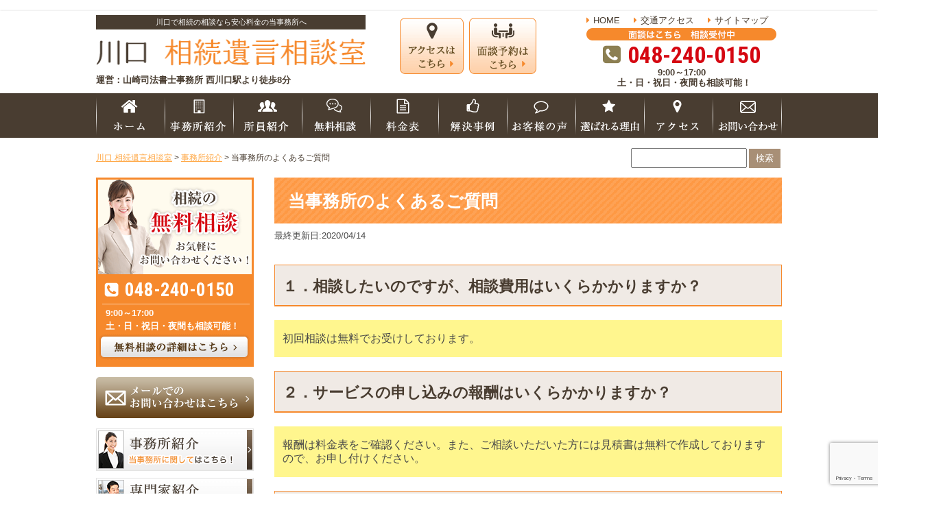

--- FILE ---
content_type: text/html; charset=UTF-8
request_url: https://kawaguchi-isansouzoku.com/qa/
body_size: 21327
content:
<!DOCTYPE html>
<html>
<head>

	

	
<script defer src="https://kawaguchi-isansouzoku.com/wp-content/themes/kawaguchi-isansouzoku/js/jquery.heightLine.js"></script>

<script defer src="https://kawaguchi-isansouzoku.com/wp-content/themes/kawaguchi-isansouzoku/js/common.js"></script>


<script defer src="https://kawaguchi-isansouzoku.com/wp-content/themes/kawaguchi-isansouzoku/js/page.js"></script>

	
<meta name="format-detection" content="telephone=no">
<meta http-equiv="X-UA-Compatible" content="IE=edge">
<meta charset="UTF-8">
<title>当事務所のよくあるご質問 | 川口 相続遺言相談室</title>

<!-- CSS -->
<link rel="stylesheet" href="https://kawaguchi-isansouzoku.com/wp-content/themes/kawaguchi-isansouzoku/css/reset.css">
<link rel="stylesheet" href="https://kawaguchi-isansouzoku.com/wp-content/themes/kawaguchi-isansouzoku/css/common.css">
<link rel="stylesheet" href="https://kawaguchi-isansouzoku.com/wp-content/themes/kawaguchi-isansouzoku/css/style_pc.css?222222">
<link rel="stylesheet" href="//maxcdn.bootstrapcdn.com/font-awesome/4.7.0/css/font-awesome.min.css" media="print" onload="this.media='all'">
<link rel="stylesheet" href="//fonts.googleapis.com/css?family=Roboto+Condensed:700" media="print" onload="this.media='all'">
<!--
<link href="https://www.gazou-data.com/contents_share/css/contents.css" rel="stylesheet" type="text/css">
-->
<!-- END CSS -->
	
	　<!-- Google Tag Manager -->
<script>(function(w,d,s,l,i){w[l]=w[l]||[];w[l].push({'gtm.start':
new Date().getTime(),event:'gtm.js'});var f=d.getElementsByTagName(s)[0],
j=d.createElement(s),dl=l!='dataLayer'?'&l='+l:'';j.async=true;j.src=
'https://www.googletagmanager.com/gtm.js?id='+i+dl;f.parentNode.insertBefore(j,f);
})(window,document,'script','dataLayer','GTM-NRC5Q3V');</script>
<!-- End Google Tag Manager -->

<script data-cfasync="false" type="text/javascript">var ewww_webp_supported=!1;function check_webp_feature(A,e){if(e=void 0!==e?e:function(){},ewww_webp_supported)e(ewww_webp_supported);else{var w=new Image;w.onload=function(){ewww_webp_supported=0<w.width&&0<w.height,e&&e(ewww_webp_supported)},w.onerror=function(){e&&e(!1)},w.src="data:image/webp;base64,"+{alpha:"UklGRkoAAABXRUJQVlA4WAoAAAAQAAAAAAAAAAAAQUxQSAwAAAARBxAR/Q9ERP8DAABWUDggGAAAABQBAJ0BKgEAAQAAAP4AAA3AAP7mtQAAAA=="}[A]}}check_webp_feature("alpha");</script><script data-cfasync="false" type="text/javascript">var Arrive=function(c,e,w){"use strict";if(c.MutationObserver&&"undefined"!=typeof HTMLElement){var r,t,a=0,u=(r=HTMLElement.prototype.matches||HTMLElement.prototype.webkitMatchesSelector||HTMLElement.prototype.mozMatchesSelector||HTMLElement.prototype.msMatchesSelector,{matchesSelector:function(e,t){return e instanceof HTMLElement&&r.call(e,t)},addMethod:function(e,t,r){var a=e[t];e[t]=function(){return r.length==arguments.length?r.apply(this,arguments):"function"==typeof a?a.apply(this,arguments):void 0}},callCallbacks:function(e,t){t&&t.options.onceOnly&&1==t.firedElems.length&&(e=[e[0]]);for(var r,a=0;r=e[a];a++)r&&r.callback&&r.callback.call(r.elem,r.elem);t&&t.options.onceOnly&&1==t.firedElems.length&&t.me.unbindEventWithSelectorAndCallback.call(t.target,t.selector,t.callback)},checkChildNodesRecursively:function(e,t,r,a){for(var i,n=0;i=e[n];n++)r(i,t,a)&&a.push({callback:t.callback,elem:i}),0<i.childNodes.length&&u.checkChildNodesRecursively(i.childNodes,t,r,a)},mergeArrays:function(e,t){var r,a={};for(r in e)e.hasOwnProperty(r)&&(a[r]=e[r]);for(r in t)t.hasOwnProperty(r)&&(a[r]=t[r]);return a},toElementsArray:function(e){return void 0===e||"number"==typeof e.length&&e!==c||(e=[e]),e}}),d=((t=function(){this._eventsBucket=[],this._beforeAdding=null,this._beforeRemoving=null}).prototype.addEvent=function(e,t,r,a){var i={target:e,selector:t,options:r,callback:a,firedElems:[]};return this._beforeAdding&&this._beforeAdding(i),this._eventsBucket.push(i),i},t.prototype.removeEvent=function(e){for(var t,r=this._eventsBucket.length-1;t=this._eventsBucket[r];r--)if(e(t)){this._beforeRemoving&&this._beforeRemoving(t);var a=this._eventsBucket.splice(r,1);a&&a.length&&(a[0].callback=null)}},t.prototype.beforeAdding=function(e){this._beforeAdding=e},t.prototype.beforeRemoving=function(e){this._beforeRemoving=e},t),o=function(i,n){var o=new d,l=this,s={fireOnAttributesModification:!1};return o.beforeAdding(function(t){var e,r=t.target;r!==c.document&&r!==c||(r=document.getElementsByTagName("html")[0]),e=new MutationObserver(function(e){n.call(this,e,t)});var a=i(t.options);e.observe(r,a),t.observer=e,t.me=l}),o.beforeRemoving(function(e){e.observer.disconnect()}),this.bindEvent=function(e,t,r){t=u.mergeArrays(s,t);for(var a=u.toElementsArray(this),i=0;i<a.length;i++)o.addEvent(a[i],e,t,r)},this.unbindEvent=function(){var r=u.toElementsArray(this);o.removeEvent(function(e){for(var t=0;t<r.length;t++)if(this===w||e.target===r[t])return!0;return!1})},this.unbindEventWithSelectorOrCallback=function(r){var e,a=u.toElementsArray(this),i=r;e="function"==typeof r?function(e){for(var t=0;t<a.length;t++)if((this===w||e.target===a[t])&&e.callback===i)return!0;return!1}:function(e){for(var t=0;t<a.length;t++)if((this===w||e.target===a[t])&&e.selector===r)return!0;return!1},o.removeEvent(e)},this.unbindEventWithSelectorAndCallback=function(r,a){var i=u.toElementsArray(this);o.removeEvent(function(e){for(var t=0;t<i.length;t++)if((this===w||e.target===i[t])&&e.selector===r&&e.callback===a)return!0;return!1})},this},i=new function(){var s={fireOnAttributesModification:!1,onceOnly:!1,existing:!1};function n(e,t,r){return!(!u.matchesSelector(e,t.selector)||(e._id===w&&(e._id=a++),-1!=t.firedElems.indexOf(e._id))||(t.firedElems.push(e._id),0))}var c=(i=new o(function(e){var t={attributes:!1,childList:!0,subtree:!0};return e.fireOnAttributesModification&&(t.attributes=!0),t},function(e,i){e.forEach(function(e){var t=e.addedNodes,r=e.target,a=[];null!==t&&0<t.length?u.checkChildNodesRecursively(t,i,n,a):"attributes"===e.type&&n(r,i)&&a.push({callback:i.callback,elem:r}),u.callCallbacks(a,i)})})).bindEvent;return i.bindEvent=function(e,t,r){t=void 0===r?(r=t,s):u.mergeArrays(s,t);var a=u.toElementsArray(this);if(t.existing){for(var i=[],n=0;n<a.length;n++)for(var o=a[n].querySelectorAll(e),l=0;l<o.length;l++)i.push({callback:r,elem:o[l]});if(t.onceOnly&&i.length)return r.call(i[0].elem,i[0].elem);setTimeout(u.callCallbacks,1,i)}c.call(this,e,t,r)},i},l=new function(){var a={};function i(e,t){return u.matchesSelector(e,t.selector)}var n=(l=new o(function(){return{childList:!0,subtree:!0}},function(e,a){e.forEach(function(e){var t=e.removedNodes,r=[];null!==t&&0<t.length&&u.checkChildNodesRecursively(t,a,i,r),u.callCallbacks(r,a)})})).bindEvent;return l.bindEvent=function(e,t,r){t=void 0===r?(r=t,a):u.mergeArrays(a,t),n.call(this,e,t,r)},l};e&&g(e.fn),g(HTMLElement.prototype),g(NodeList.prototype),g(HTMLCollection.prototype),g(HTMLDocument.prototype),g(Window.prototype);var n={};return s(i,n,"unbindAllArrive"),s(l,n,"unbindAllLeave"),n}function s(e,t,r){u.addMethod(t,r,e.unbindEvent),u.addMethod(t,r,e.unbindEventWithSelectorOrCallback),u.addMethod(t,r,e.unbindEventWithSelectorAndCallback)}function g(e){e.arrive=i.bindEvent,s(i,e,"unbindArrive"),e.leave=l.bindEvent,s(l,e,"unbindLeave")}}(window,"undefined"==typeof jQuery?null:jQuery,void 0),ewww_webp_supported=!1;function check_webp_feature(e,t){if(ewww_webp_supported)t(ewww_webp_supported);else{var r=new Image;r.onload=function(){ewww_webp_supported=0<r.width&&0<r.height,t(ewww_webp_supported)},r.onerror=function(){t(!1)},r.src="data:image/webp;base64,"+{alpha:"UklGRkoAAABXRUJQVlA4WAoAAAAQAAAAAAAAAAAAQUxQSAwAAAARBxAR/Q9ERP8DAABWUDggGAAAABQBAJ0BKgEAAQAAAP4AAA3AAP7mtQAAAA==",animation:"UklGRlIAAABXRUJQVlA4WAoAAAASAAAAAAAAAAAAQU5JTQYAAAD/////AABBTk1GJgAAAAAAAAAAAAAAAAAAAGQAAABWUDhMDQAAAC8AAAAQBxAREYiI/gcA"}[e]}}function ewwwLoadImages(e){if(e){for(var t=document.querySelectorAll(".batch-image img, .image-wrapper a, .ngg-pro-masonry-item a, .ngg-galleria-offscreen-seo-wrapper a"),r=0,a=t.length;r<a;r++)ewwwAttr(t[r],"data-src",t[r].getAttribute("data-webp")),ewwwAttr(t[r],"data-thumbnail",t[r].getAttribute("data-webp-thumbnail"));for(r=0,a=(n=document.querySelectorAll(".rev_slider ul li")).length;r<a;r++){ewwwAttr(n[r],"data-thumb",n[r].getAttribute("data-webp-thumb"));for(var i=1;i<11;)ewwwAttr(n[r],"data-param"+i,n[r].getAttribute("data-webp-param"+i)),i++}var n;for(r=0,a=(n=document.querySelectorAll(".rev_slider img")).length;r<a;r++)ewwwAttr(n[r],"data-lazyload",n[r].getAttribute("data-webp-lazyload"));var o=document.querySelectorAll("div.woocommerce-product-gallery__image");for(r=0,a=o.length;r<a;r++)ewwwAttr(o[r],"data-thumb",o[r].getAttribute("data-webp-thumb"))}var l=document.querySelectorAll("video");for(r=0,a=l.length;r<a;r++)ewwwAttr(l[r],"poster",e?l[r].getAttribute("data-poster-webp"):l[r].getAttribute("data-poster-image"));var s=document.querySelectorAll("img.ewww_webp_lazy_load");for(r=0,a=s.length;r<a;r++){if(e){ewwwAttr(s[r],"data-lazy-srcset",s[r].getAttribute("data-lazy-srcset-webp")),ewwwAttr(s[r],"data-srcset",s[r].getAttribute("data-srcset-webp")),ewwwAttr(s[r],"data-lazy-src",s[r].getAttribute("data-lazy-src-webp")),ewwwAttr(s[r],"data-src",s[r].getAttribute("data-src-webp")),ewwwAttr(s[r],"data-orig-file",s[r].getAttribute("data-webp-orig-file")),ewwwAttr(s[r],"data-medium-file",s[r].getAttribute("data-webp-medium-file")),ewwwAttr(s[r],"data-large-file",s[r].getAttribute("data-webp-large-file"));var c=s[r].getAttribute("srcset");null!=c&&!1!==c&&c.includes("R0lGOD")&&ewwwAttr(s[r],"src",s[r].getAttribute("data-lazy-src-webp"))}s[r].className=s[r].className.replace(/\bewww_webp_lazy_load\b/,"")}var w=document.querySelectorAll(".ewww_webp");for(r=0,a=w.length;r<a;r++)e?(ewwwAttr(w[r],"srcset",w[r].getAttribute("data-srcset-webp")),ewwwAttr(w[r],"src",w[r].getAttribute("data-src-webp")),ewwwAttr(w[r],"data-orig-file",w[r].getAttribute("data-webp-orig-file")),ewwwAttr(w[r],"data-medium-file",w[r].getAttribute("data-webp-medium-file")),ewwwAttr(w[r],"data-large-file",w[r].getAttribute("data-webp-large-file")),ewwwAttr(w[r],"data-large_image",w[r].getAttribute("data-webp-large_image")),ewwwAttr(w[r],"data-src",w[r].getAttribute("data-webp-src"))):(ewwwAttr(w[r],"srcset",w[r].getAttribute("data-srcset-img")),ewwwAttr(w[r],"src",w[r].getAttribute("data-src-img"))),w[r].className=w[r].className.replace(/\bewww_webp\b/,"ewww_webp_loaded");window.jQuery&&jQuery.fn.isotope&&jQuery.fn.imagesLoaded&&(jQuery(".fusion-posts-container-infinite").imagesLoaded(function(){jQuery(".fusion-posts-container-infinite").hasClass("isotope")&&jQuery(".fusion-posts-container-infinite").isotope()}),jQuery(".fusion-portfolio:not(.fusion-recent-works) .fusion-portfolio-wrapper").imagesLoaded(function(){jQuery(".fusion-portfolio:not(.fusion-recent-works) .fusion-portfolio-wrapper").isotope()}))}function ewwwWebPInit(e){ewwwLoadImages(e),ewwwNggLoadGalleries(e),document.arrive(".ewww_webp",function(){ewwwLoadImages(e)}),document.arrive(".ewww_webp_lazy_load",function(){ewwwLoadImages(e)}),document.arrive("videos",function(){ewwwLoadImages(e)}),"loading"==document.readyState?document.addEventListener("DOMContentLoaded",ewwwJSONParserInit):("undefined"!=typeof galleries&&ewwwNggParseGalleries(e),ewwwWooParseVariations(e))}function ewwwAttr(e,t,r){null!=r&&!1!==r&&e.setAttribute(t,r)}function ewwwJSONParserInit(){"undefined"!=typeof galleries&&check_webp_feature("alpha",ewwwNggParseGalleries),check_webp_feature("alpha",ewwwWooParseVariations)}function ewwwWooParseVariations(e){if(e)for(var t=document.querySelectorAll("form.variations_form"),r=0,a=t.length;r<a;r++){var i=t[r].getAttribute("data-product_variations"),n=!1;try{for(var o in i=JSON.parse(i))void 0!==i[o]&&void 0!==i[o].image&&(void 0!==i[o].image.src_webp&&(i[o].image.src=i[o].image.src_webp,n=!0),void 0!==i[o].image.srcset_webp&&(i[o].image.srcset=i[o].image.srcset_webp,n=!0),void 0!==i[o].image.full_src_webp&&(i[o].image.full_src=i[o].image.full_src_webp,n=!0),void 0!==i[o].image.gallery_thumbnail_src_webp&&(i[o].image.gallery_thumbnail_src=i[o].image.gallery_thumbnail_src_webp,n=!0),void 0!==i[o].image.thumb_src_webp&&(i[o].image.thumb_src=i[o].image.thumb_src_webp,n=!0));n&&ewwwAttr(t[r],"data-product_variations",JSON.stringify(i))}catch(e){}}}function ewwwNggParseGalleries(e){if(e)for(var t in galleries){var r=galleries[t];galleries[t].images_list=ewwwNggParseImageList(r.images_list)}}function ewwwNggLoadGalleries(e){e&&document.addEventListener("ngg.galleria.themeadded",function(e,t){window.ngg_galleria._create_backup=window.ngg_galleria.create,window.ngg_galleria.create=function(e,t){var r=$(e).data("id");return galleries["gallery_"+r].images_list=ewwwNggParseImageList(galleries["gallery_"+r].images_list),window.ngg_galleria._create_backup(e,t)}})}function ewwwNggParseImageList(e){for(var t in e){var r=e[t];if(void 0!==r["image-webp"]&&(e[t].image=r["image-webp"],delete e[t]["image-webp"]),void 0!==r["thumb-webp"]&&(e[t].thumb=r["thumb-webp"],delete e[t]["thumb-webp"]),void 0!==r.full_image_webp&&(e[t].full_image=r.full_image_webp,delete e[t].full_image_webp),void 0!==r.srcsets)for(var a in r.srcsets)nggSrcset=r.srcsets[a],void 0!==r.srcsets[a+"-webp"]&&(e[t].srcsets[a]=r.srcsets[a+"-webp"],delete e[t].srcsets[a+"-webp"]);if(void 0!==r.full_srcsets)for(var i in r.full_srcsets)nggFSrcset=r.full_srcsets[i],void 0!==r.full_srcsets[i+"-webp"]&&(e[t].full_srcsets[i]=r.full_srcsets[i+"-webp"],delete e[t].full_srcsets[i+"-webp"])}return e}check_webp_feature("alpha",ewwwWebPInit);</script><meta name='robots' content='max-image-preview:large' />

<!-- All In One SEO Pack 3.4.2ob_start_detected [-1,-1] -->
<script type="application/ld+json" class="aioseop-schema">{"@context":"https://schema.org","@graph":[{"@type":"Organization","@id":"https://kawaguchi-isansouzoku.com/#organization","url":"https://kawaguchi-isansouzoku.com/","name":"川口 相続遺言相談室","sameAs":[]},{"@type":"WebSite","@id":"https://kawaguchi-isansouzoku.com/#website","url":"https://kawaguchi-isansouzoku.com/","name":"川口 相続遺言相談室","publisher":{"@id":"https://kawaguchi-isansouzoku.com/#organization"},"potentialAction":{"@type":"SearchAction","target":"https://kawaguchi-isansouzoku.com/?s={search_term_string}","query-input":"required name=search_term_string"}},{"@type":"WebPage","@id":"https://kawaguchi-isansouzoku.com/qa/#webpage","url":"https://kawaguchi-isansouzoku.com/qa/","inLanguage":"ja","name":"当事務所のよくあるご質問","isPartOf":{"@id":"https://kawaguchi-isansouzoku.com/#website"},"breadcrumb":{"@id":"https://kawaguchi-isansouzoku.com/qa/#breadcrumblist"},"datePublished":"2020-03-25T08:27:37+00:00","dateModified":"2020-04-14T12:24:11+00:00"},{"@type":"BreadcrumbList","@id":"https://kawaguchi-isansouzoku.com/qa/#breadcrumblist","itemListElement":[{"@type":"ListItem","position":1,"item":{"@type":"WebPage","@id":"https://kawaguchi-isansouzoku.com/","url":"https://kawaguchi-isansouzoku.com/","name":"【公式】川口相続遺言相談室 無料相談実施中"}},{"@type":"ListItem","position":2,"item":{"@type":"WebPage","@id":"https://kawaguchi-isansouzoku.com/inform/","url":"https://kawaguchi-isansouzoku.com/inform/","name":"事務所紹介"}},{"@type":"ListItem","position":3,"item":{"@type":"WebPage","@id":"https://kawaguchi-isansouzoku.com/qa/","url":"https://kawaguchi-isansouzoku.com/qa/","name":"当事務所のよくあるご質問"}}]}]}</script>
<link rel="canonical" href="https://kawaguchi-isansouzoku.com/qa/" />
<!-- All In One SEO Pack -->
<style id='classic-theme-styles-inline-css' type='text/css'>
/*! This file is auto-generated */
.wp-block-button__link{color:#fff;background-color:#32373c;border-radius:9999px;box-shadow:none;text-decoration:none;padding:calc(.667em + 2px) calc(1.333em + 2px);font-size:1.125em}.wp-block-file__button{background:#32373c;color:#fff;text-decoration:none}
</style>
<style id='global-styles-inline-css' type='text/css'>
body{--wp--preset--color--black: #000000;--wp--preset--color--cyan-bluish-gray: #abb8c3;--wp--preset--color--white: #ffffff;--wp--preset--color--pale-pink: #f78da7;--wp--preset--color--vivid-red: #cf2e2e;--wp--preset--color--luminous-vivid-orange: #ff6900;--wp--preset--color--luminous-vivid-amber: #fcb900;--wp--preset--color--light-green-cyan: #7bdcb5;--wp--preset--color--vivid-green-cyan: #00d084;--wp--preset--color--pale-cyan-blue: #8ed1fc;--wp--preset--color--vivid-cyan-blue: #0693e3;--wp--preset--color--vivid-purple: #9b51e0;--wp--preset--gradient--vivid-cyan-blue-to-vivid-purple: linear-gradient(135deg,rgba(6,147,227,1) 0%,rgb(155,81,224) 100%);--wp--preset--gradient--light-green-cyan-to-vivid-green-cyan: linear-gradient(135deg,rgb(122,220,180) 0%,rgb(0,208,130) 100%);--wp--preset--gradient--luminous-vivid-amber-to-luminous-vivid-orange: linear-gradient(135deg,rgba(252,185,0,1) 0%,rgba(255,105,0,1) 100%);--wp--preset--gradient--luminous-vivid-orange-to-vivid-red: linear-gradient(135deg,rgba(255,105,0,1) 0%,rgb(207,46,46) 100%);--wp--preset--gradient--very-light-gray-to-cyan-bluish-gray: linear-gradient(135deg,rgb(238,238,238) 0%,rgb(169,184,195) 100%);--wp--preset--gradient--cool-to-warm-spectrum: linear-gradient(135deg,rgb(74,234,220) 0%,rgb(151,120,209) 20%,rgb(207,42,186) 40%,rgb(238,44,130) 60%,rgb(251,105,98) 80%,rgb(254,248,76) 100%);--wp--preset--gradient--blush-light-purple: linear-gradient(135deg,rgb(255,206,236) 0%,rgb(152,150,240) 100%);--wp--preset--gradient--blush-bordeaux: linear-gradient(135deg,rgb(254,205,165) 0%,rgb(254,45,45) 50%,rgb(107,0,62) 100%);--wp--preset--gradient--luminous-dusk: linear-gradient(135deg,rgb(255,203,112) 0%,rgb(199,81,192) 50%,rgb(65,88,208) 100%);--wp--preset--gradient--pale-ocean: linear-gradient(135deg,rgb(255,245,203) 0%,rgb(182,227,212) 50%,rgb(51,167,181) 100%);--wp--preset--gradient--electric-grass: linear-gradient(135deg,rgb(202,248,128) 0%,rgb(113,206,126) 100%);--wp--preset--gradient--midnight: linear-gradient(135deg,rgb(2,3,129) 0%,rgb(40,116,252) 100%);--wp--preset--font-size--small: 13px;--wp--preset--font-size--medium: 20px;--wp--preset--font-size--large: 36px;--wp--preset--font-size--x-large: 42px;--wp--preset--spacing--20: 0.44rem;--wp--preset--spacing--30: 0.67rem;--wp--preset--spacing--40: 1rem;--wp--preset--spacing--50: 1.5rem;--wp--preset--spacing--60: 2.25rem;--wp--preset--spacing--70: 3.38rem;--wp--preset--spacing--80: 5.06rem;--wp--preset--shadow--natural: 6px 6px 9px rgba(0, 0, 0, 0.2);--wp--preset--shadow--deep: 12px 12px 50px rgba(0, 0, 0, 0.4);--wp--preset--shadow--sharp: 6px 6px 0px rgba(0, 0, 0, 0.2);--wp--preset--shadow--outlined: 6px 6px 0px -3px rgba(255, 255, 255, 1), 6px 6px rgba(0, 0, 0, 1);--wp--preset--shadow--crisp: 6px 6px 0px rgba(0, 0, 0, 1);}:where(.is-layout-flex){gap: 0.5em;}:where(.is-layout-grid){gap: 0.5em;}body .is-layout-flex{display: flex;}body .is-layout-flex{flex-wrap: wrap;align-items: center;}body .is-layout-flex > *{margin: 0;}body .is-layout-grid{display: grid;}body .is-layout-grid > *{margin: 0;}:where(.wp-block-columns.is-layout-flex){gap: 2em;}:where(.wp-block-columns.is-layout-grid){gap: 2em;}:where(.wp-block-post-template.is-layout-flex){gap: 1.25em;}:where(.wp-block-post-template.is-layout-grid){gap: 1.25em;}.has-black-color{color: var(--wp--preset--color--black) !important;}.has-cyan-bluish-gray-color{color: var(--wp--preset--color--cyan-bluish-gray) !important;}.has-white-color{color: var(--wp--preset--color--white) !important;}.has-pale-pink-color{color: var(--wp--preset--color--pale-pink) !important;}.has-vivid-red-color{color: var(--wp--preset--color--vivid-red) !important;}.has-luminous-vivid-orange-color{color: var(--wp--preset--color--luminous-vivid-orange) !important;}.has-luminous-vivid-amber-color{color: var(--wp--preset--color--luminous-vivid-amber) !important;}.has-light-green-cyan-color{color: var(--wp--preset--color--light-green-cyan) !important;}.has-vivid-green-cyan-color{color: var(--wp--preset--color--vivid-green-cyan) !important;}.has-pale-cyan-blue-color{color: var(--wp--preset--color--pale-cyan-blue) !important;}.has-vivid-cyan-blue-color{color: var(--wp--preset--color--vivid-cyan-blue) !important;}.has-vivid-purple-color{color: var(--wp--preset--color--vivid-purple) !important;}.has-black-background-color{background-color: var(--wp--preset--color--black) !important;}.has-cyan-bluish-gray-background-color{background-color: var(--wp--preset--color--cyan-bluish-gray) !important;}.has-white-background-color{background-color: var(--wp--preset--color--white) !important;}.has-pale-pink-background-color{background-color: var(--wp--preset--color--pale-pink) !important;}.has-vivid-red-background-color{background-color: var(--wp--preset--color--vivid-red) !important;}.has-luminous-vivid-orange-background-color{background-color: var(--wp--preset--color--luminous-vivid-orange) !important;}.has-luminous-vivid-amber-background-color{background-color: var(--wp--preset--color--luminous-vivid-amber) !important;}.has-light-green-cyan-background-color{background-color: var(--wp--preset--color--light-green-cyan) !important;}.has-vivid-green-cyan-background-color{background-color: var(--wp--preset--color--vivid-green-cyan) !important;}.has-pale-cyan-blue-background-color{background-color: var(--wp--preset--color--pale-cyan-blue) !important;}.has-vivid-cyan-blue-background-color{background-color: var(--wp--preset--color--vivid-cyan-blue) !important;}.has-vivid-purple-background-color{background-color: var(--wp--preset--color--vivid-purple) !important;}.has-black-border-color{border-color: var(--wp--preset--color--black) !important;}.has-cyan-bluish-gray-border-color{border-color: var(--wp--preset--color--cyan-bluish-gray) !important;}.has-white-border-color{border-color: var(--wp--preset--color--white) !important;}.has-pale-pink-border-color{border-color: var(--wp--preset--color--pale-pink) !important;}.has-vivid-red-border-color{border-color: var(--wp--preset--color--vivid-red) !important;}.has-luminous-vivid-orange-border-color{border-color: var(--wp--preset--color--luminous-vivid-orange) !important;}.has-luminous-vivid-amber-border-color{border-color: var(--wp--preset--color--luminous-vivid-amber) !important;}.has-light-green-cyan-border-color{border-color: var(--wp--preset--color--light-green-cyan) !important;}.has-vivid-green-cyan-border-color{border-color: var(--wp--preset--color--vivid-green-cyan) !important;}.has-pale-cyan-blue-border-color{border-color: var(--wp--preset--color--pale-cyan-blue) !important;}.has-vivid-cyan-blue-border-color{border-color: var(--wp--preset--color--vivid-cyan-blue) !important;}.has-vivid-purple-border-color{border-color: var(--wp--preset--color--vivid-purple) !important;}.has-vivid-cyan-blue-to-vivid-purple-gradient-background{background: var(--wp--preset--gradient--vivid-cyan-blue-to-vivid-purple) !important;}.has-light-green-cyan-to-vivid-green-cyan-gradient-background{background: var(--wp--preset--gradient--light-green-cyan-to-vivid-green-cyan) !important;}.has-luminous-vivid-amber-to-luminous-vivid-orange-gradient-background{background: var(--wp--preset--gradient--luminous-vivid-amber-to-luminous-vivid-orange) !important;}.has-luminous-vivid-orange-to-vivid-red-gradient-background{background: var(--wp--preset--gradient--luminous-vivid-orange-to-vivid-red) !important;}.has-very-light-gray-to-cyan-bluish-gray-gradient-background{background: var(--wp--preset--gradient--very-light-gray-to-cyan-bluish-gray) !important;}.has-cool-to-warm-spectrum-gradient-background{background: var(--wp--preset--gradient--cool-to-warm-spectrum) !important;}.has-blush-light-purple-gradient-background{background: var(--wp--preset--gradient--blush-light-purple) !important;}.has-blush-bordeaux-gradient-background{background: var(--wp--preset--gradient--blush-bordeaux) !important;}.has-luminous-dusk-gradient-background{background: var(--wp--preset--gradient--luminous-dusk) !important;}.has-pale-ocean-gradient-background{background: var(--wp--preset--gradient--pale-ocean) !important;}.has-electric-grass-gradient-background{background: var(--wp--preset--gradient--electric-grass) !important;}.has-midnight-gradient-background{background: var(--wp--preset--gradient--midnight) !important;}.has-small-font-size{font-size: var(--wp--preset--font-size--small) !important;}.has-medium-font-size{font-size: var(--wp--preset--font-size--medium) !important;}.has-large-font-size{font-size: var(--wp--preset--font-size--large) !important;}.has-x-large-font-size{font-size: var(--wp--preset--font-size--x-large) !important;}
.wp-block-navigation a:where(:not(.wp-element-button)){color: inherit;}
:where(.wp-block-post-template.is-layout-flex){gap: 1.25em;}:where(.wp-block-post-template.is-layout-grid){gap: 1.25em;}
:where(.wp-block-columns.is-layout-flex){gap: 2em;}:where(.wp-block-columns.is-layout-grid){gap: 2em;}
.wp-block-pullquote{font-size: 1.5em;line-height: 1.6;}
</style>
<link rel='stylesheet' id='contact-form-7-css' href='https://kawaguchi-isansouzoku.com/wp-content/plugins/contact-form-7/includes/css/styles.css?ver=5.1.7' type='text/css' media='all' />
<link rel='stylesheet' id='writer_block-css' href='https://kawaguchi-isansouzoku.com/wp-content/plugins/writer_block/writer.css?ver=6.5.7' type='text/css' media='all' />
<link rel='stylesheet' id='aioseop-toolbar-menu-css' href='https://kawaguchi-isansouzoku.com/wp-content/plugins/all-in-one-seo-pack/css/admin-toolbar-menu.css?ver=3.4.2' type='text/css' media='all' />
<link rel='stylesheet' id='wp-pagenavi-css' href='https://kawaguchi-isansouzoku.com/wp-content/plugins/wp-pagenavi/pagenavi-css.css?ver=2.70' type='text/css' media='all' />
<link rel='stylesheet' id='advanced-google-recaptcha-style-css' href='https://kawaguchi-isansouzoku.com/wp-content/plugins/advanced-google-recaptcha/assets/css/captcha.min.css?ver=1.0.14' type='text/css' media='all' />
<link rel='stylesheet' id='addtoany-css' href='https://kawaguchi-isansouzoku.com/wp-content/plugins/add-to-any/addtoany.min.css?ver=1.15' type='text/css' media='all' />
<script defer type="text/javascript" src="//ajax.googleapis.com/ajax/libs/jquery/1.10.2/jquery.min.js?ver=6.5.7"></script><script type="text/javascript" src="https://kawaguchi-isansouzoku.com/wp-content/plugins/add-to-any/addtoany.min.js?ver=1.1" id="addtoany-js"></script>
<script type="text/javascript" id="advanced-google-recaptcha-custom-js-extra">
/* <![CDATA[ */
var agrRecaptcha = {"site_key":"6LcfCtglAAAAAENvD_FBF4vvRodDGrd6EjK7fyWv"};
/* ]]> */
</script>
<script type="text/javascript" src="https://kawaguchi-isansouzoku.com/wp-content/plugins/advanced-google-recaptcha/assets/js/captcha.min.js?ver=1.0.14" id="advanced-google-recaptcha-custom-js"></script>
<script type="text/javascript" src="https://www.google.com/recaptcha/api.js?onload=agrV3&amp;render=6LcfCtglAAAAAENvD_FBF4vvRodDGrd6EjK7fyWv&amp;ver=1.0.14" id="advanced-google-recaptcha-api-js"></script>
<link rel="https://api.w.org/" href="https://kawaguchi-isansouzoku.com/wp-json/" /><link rel="alternate" type="application/json" href="https://kawaguchi-isansouzoku.com/wp-json/wp/v2/pages/820" /><link rel="alternate" type="application/json+oembed" href="https://kawaguchi-isansouzoku.com/wp-json/oembed/1.0/embed?url=https%3A%2F%2Fkawaguchi-isansouzoku.com%2Fqa%2F" />
<link rel="alternate" type="text/xml+oembed" href="https://kawaguchi-isansouzoku.com/wp-json/oembed/1.0/embed?url=https%3A%2F%2Fkawaguchi-isansouzoku.com%2Fqa%2F&#038;format=xml" />

<script data-cfasync="false">
window.a2a_config=window.a2a_config||{};a2a_config.callbacks=[];a2a_config.overlays=[];a2a_config.templates={};a2a_localize = {
	Share: "共有",
	Save: "ブックマーク",
	Subscribe: "購読",
	Email: "メール",
	Bookmark: "ブックマーク",
	ShowAll: "すべて表示する",
	ShowLess: "小さく表示する",
	FindServices: "サービスを探す",
	FindAnyServiceToAddTo: "追加するサービスを今すぐ探す",
	PoweredBy: "Powered by",
	ShareViaEmail: "メールでシェアする",
	SubscribeViaEmail: "メールで購読する",
	BookmarkInYourBrowser: "ブラウザにブックマーク",
	BookmarkInstructions: "このページをブックマークするには、 Ctrl+D または \u2318+D を押下。",
	AddToYourFavorites: "お気に入りに追加",
	SendFromWebOrProgram: "任意のメールアドレスまたはメールプログラムから送信",
	EmailProgram: "メールプログラム",
	More: "詳細&#8230;",
	ThanksForSharing: "Thanks for sharing!",
	ThanksForFollowing: "Thanks for following!"
};

(function(d,s,a,b){a=d.createElement(s);b=d.getElementsByTagName(s)[0];a.async=1;a.src="https://static.addtoany.com/menu/page.js";b.parentNode.insertBefore(a,b);})(document,"script");
</script>
<style type="text/css">.recentcomments a{display:inline !important;padding:0 !important;margin:0 !important;}</style><noscript><style>.lazyload[data-src]{display:none !important;}</style></noscript><style>.lazyload{background-image:none !important;}.lazyload:before{background-image:none !important;}</style>		<style type="text/css" id="wp-custom-css">
			details {
  border: 1px solid #ccc;
}
details:not(:last-child) {
  margin-bottom: 20px;
}

/**
 * list-style: none; ←デフォルト三角削除（Chrome非対応）
 * cursor: pointer; ←カーソルをポインターに
**/
details summary {
  list-style: none;
  cursor: pointer;
  padding: 20px;
  background: #e4e4e4;
  color: #242323;
  font-size: 16px;
  font-weight: bold;
}
/**
 * Chrome用のデフォルト三角削除
**/
details summary::-webkit-details-marker {
  display: none;
}
details p {
  margin: 0;
  padding: 20px;
}		</style>
		
<link rel="shortcut icon" href="https://kawaguchi-isansouzoku.com/wp-content/themes/kawaguchi-isansouzoku/img/favicon.ico">
<link rel="apple-touch-icon" href="https://kawaguchi-isansouzoku.com/wp-content/themes/kawaguchi-isansouzoku/img/webclipicon.png">

<script type="text/javascript">
    (function(c,l,a,r,i,t,y){
        c[a]=c[a]||function(){(c[a].q=c[a].q||[]).push(arguments)};
        t=l.createElement(r);t.async=1;t.src="https://www.clarity.ms/tag/"+i;
        y=l.getElementsByTagName(r)[0];y.parentNode.insertBefore(t,y);
    })(window, document, "clarity", "script", "cg2e69afrb");
</script>

</head>
<body data-rsssl=1>
<script data-cfasync="false">if(ewww_webp_supported){document.body.classList.add("webp-support");}</script>

	<!-- Google Tag Manager (noscript) -->
<noscript><iframe 
height="0" width="0" style="display:none;visibility:hidden" data-src="https://www.googletagmanager.com/ns.html?id=GTM-NRC5Q3V" class="lazyload"></iframe></noscript>
<!-- End Google Tag Manager (noscript) -->
<header>
	<div class="wrap cf">
		<div class="cmn_logo">
			<h1>川口で相続の相談なら安心料金の当事務所へ</h1>
			<a href="/" class="hv"><img src="[data-uri]" alt="川口 相続遺言相談室" loading="eager" data-src="https://kawaguchi-isansouzoku.com/wp-content/themes/kawaguchi-isansouzoku/img/header/logo.png" class="lazyload ewww_webp_lazy_load" width="384" height="40" data-src-webp="https://kawaguchi-isansouzoku.com/wp-content/themes/kawaguchi-isansouzoku/img/header/logo.png.webp"><noscript><img src="https://kawaguchi-isansouzoku.com/wp-content/themes/kawaguchi-isansouzoku/img/header/logo.png" alt="川口 相続遺言相談室" loading="eager" data-eio="l"></noscript></a>
			<p>運営：山崎司法書士事務所 西川口駅より徒歩8分</p>
		</div>
		<div class="btn_box">
			<ul class="cf">
				<li><a href="/access" class="hv"><img src="[data-uri]" alt="アクセスはこちら" loading="eager" data-src="https://kawaguchi-isansouzoku.com/wp-content/themes/kawaguchi-isansouzoku/img/header/hd_btn01.png" class="lazyload ewww_webp_lazy_load" width="93" height="82" data-src-webp="https://kawaguchi-isansouzoku.com/wp-content/themes/kawaguchi-isansouzoku/img/header/hd_btn01.png.webp"><noscript><img src="https://kawaguchi-isansouzoku.com/wp-content/themes/kawaguchi-isansouzoku/img/header/hd_btn01.png" alt="アクセスはこちら" loading="eager" data-eio="l"></noscript></a></li>
				<li><a href="/contact" class="hv"><img src="[data-uri]" alt="面談予約はこちら" loading="eager" data-src="https://kawaguchi-isansouzoku.com/wp-content/themes/kawaguchi-isansouzoku/img/header/hd_btn02.png" class="lazyload ewww_webp_lazy_load" width="98" height="82" data-src-webp="https://kawaguchi-isansouzoku.com/wp-content/themes/kawaguchi-isansouzoku/img/header/hd_btn02.png.webp"><noscript><img src="https://kawaguchi-isansouzoku.com/wp-content/themes/kawaguchi-isansouzoku/img/header/hd_btn02.png" alt="面談予約はこちら" loading="eager" data-eio="l"></noscript></a></li>
			</ul>
		</div>
		<div class="func_box">
			<ul class="cf">
			<li><a href="/" class="hv">HOME</a></li>
				<li><a href="/access" class="hv">交通アクセス</a></li>
				<li><a href="/sitemaps" class="hv">サイトマップ</a></li>
			</ul>
			<b><img src="[data-uri]" alt="面談はこちら　無料相談受付中" data-src="https://kawaguchi-isansouzoku.com/wp-content/themes/kawaguchi-isansouzoku/img/header/hd_ct.png" loading="lazy" class="lazyload ewww_webp_lazy_load" width="277" height="18" data-src-webp="https://kawaguchi-isansouzoku.com/wp-content/themes/kawaguchi-isansouzoku/img/header/hd_ct.png.webp"><noscript><img src="https://kawaguchi-isansouzoku.com/wp-content/themes/kawaguchi-isansouzoku/img/header/hd_ct.png" alt="面談はこちら　無料相談受付中" data-eio="l"></noscript></b>
			<p class="tel_num"><span id="phone_number_holder_0" class="tel">048-240-0150</span>&nbsp;</p>
			<p class="txt">9:00～17:00&nbsp;&nbsp;<br>土・日・祝日・夜間も相談可能！</p>
		</div>
	</div>
</header>



<div id="gn">
	<div class="wrap">
		<ul class="cf">
			<li><a href="/"><img src="[data-uri]" alt="ホーム" loading="eager" data-src="https://kawaguchi-isansouzoku.com/wp-content/themes/kawaguchi-isansouzoku/img/navi/btn01_off.png" class="lazyload ewww_webp_lazy_load" width="100" height="65" data-src-webp="https://kawaguchi-isansouzoku.com/wp-content/themes/kawaguchi-isansouzoku/img/navi/btn01_off.png.webp"><noscript><img src="https://kawaguchi-isansouzoku.com/wp-content/themes/kawaguchi-isansouzoku/img/navi/btn01_off.png" alt="ホーム" loading="eager" data-eio="l"></noscript></a></li><li><a href="/inform"><img src="[data-uri]" alt="事務所紹介" loading="eager" data-src="https://kawaguchi-isansouzoku.com/wp-content/themes/kawaguchi-isansouzoku/img/navi/btn02_off.png" class="lazyload ewww_webp_lazy_load" width="100" height="65" data-src-webp="https://kawaguchi-isansouzoku.com/wp-content/themes/kawaguchi-isansouzoku/img/navi/btn02_off.png.webp"><noscript><img src="https://kawaguchi-isansouzoku.com/wp-content/themes/kawaguchi-isansouzoku/img/navi/btn02_off.png" alt="事務所紹介" loading="eager" data-eio="l"></noscript></a></li><li><a href="/inform/staff"><img src="[data-uri]" alt="所員紹介" loading="eager" data-src="https://kawaguchi-isansouzoku.com/wp-content/themes/kawaguchi-isansouzoku/img/navi/btn03_off.png" class="lazyload ewww_webp_lazy_load" width="100" height="65" data-src-webp="https://kawaguchi-isansouzoku.com/wp-content/themes/kawaguchi-isansouzoku/img/navi/btn03_off.png.webp"><noscript><img src="https://kawaguchi-isansouzoku.com/wp-content/themes/kawaguchi-isansouzoku/img/navi/btn03_off.png" alt="所員紹介" loading="eager" data-eio="l"></noscript></a></li><li><a href="/flow"><img src="[data-uri]" alt="相談の流れ" loading="eager" data-src="https://kawaguchi-isansouzoku.com/wp-content/themes/kawaguchi-isansouzoku/img/navi/btn04_off.png" class="lazyload ewww_webp_lazy_load" width="100" height="65" data-src-webp="https://kawaguchi-isansouzoku.com/wp-content/themes/kawaguchi-isansouzoku/img/navi/btn04_off.png.webp"><noscript><img src="https://kawaguchi-isansouzoku.com/wp-content/themes/kawaguchi-isansouzoku/img/navi/btn04_off.png" alt="相談の流れ" loading="eager" data-eio="l"></noscript></a></li><li><a href="/fee"><img src="[data-uri]" alt="料金表" loading="eager" data-src="https://kawaguchi-isansouzoku.com/wp-content/themes/kawaguchi-isansouzoku/img/navi/btn05_off.png" class="lazyload ewww_webp_lazy_load" width="99" height="65" data-src-webp="https://kawaguchi-isansouzoku.com/wp-content/themes/kawaguchi-isansouzoku/img/navi/btn05_off.png.webp"><noscript><img src="https://kawaguchi-isansouzoku.com/wp-content/themes/kawaguchi-isansouzoku/img/navi/btn05_off.png" alt="料金表" loading="eager" data-eio="l"></noscript></a></li><li><a href="/case"><img src="[data-uri]" alt="解決事例" loading="eager" data-src="https://kawaguchi-isansouzoku.com/wp-content/themes/kawaguchi-isansouzoku/img/navi/btn06_off.png" class="lazyload ewww_webp_lazy_load" width="100" height="65" data-src-webp="https://kawaguchi-isansouzoku.com/wp-content/themes/kawaguchi-isansouzoku/img/navi/btn06_off.png.webp"><noscript><img src="https://kawaguchi-isansouzoku.com/wp-content/themes/kawaguchi-isansouzoku/img/navi/btn06_off.png" alt="解決事例" loading="eager" data-eio="l"></noscript></a></li><li><a href="/customer"><img src="[data-uri]" alt="お客様の声" loading="eager" data-src="https://kawaguchi-isansouzoku.com/wp-content/themes/kawaguchi-isansouzoku/img/navi/btn07_off.png" class="lazyload ewww_webp_lazy_load" width="100" height="65" data-src-webp="https://kawaguchi-isansouzoku.com/wp-content/themes/kawaguchi-isansouzoku/img/navi/btn07_off.png.webp"><noscript><img src="https://kawaguchi-isansouzoku.com/wp-content/themes/kawaguchi-isansouzoku/img/navi/btn07_off.png" alt="お客様の声" loading="eager" data-eio="l"></noscript></a></li><li><a href="/reason"><img src="[data-uri]" alt="選ばれる理由" loading="eager" data-src="https://kawaguchi-isansouzoku.com/wp-content/themes/kawaguchi-isansouzoku/img/navi/btn08_off.png" class="lazyload ewww_webp_lazy_load" width="100" height="65" data-src-webp="https://kawaguchi-isansouzoku.com/wp-content/themes/kawaguchi-isansouzoku/img/navi/btn08_off.png.webp"><noscript><img src="https://kawaguchi-isansouzoku.com/wp-content/themes/kawaguchi-isansouzoku/img/navi/btn08_off.png" alt="選ばれる理由" loading="eager" data-eio="l"></noscript></a></li><li><a href="/access"><img src="[data-uri]" alt="アクセス" loading="eager" data-src="https://kawaguchi-isansouzoku.com/wp-content/themes/kawaguchi-isansouzoku/img/navi/btn09_off.png" class="lazyload ewww_webp_lazy_load" width="100" height="65" data-src-webp="https://kawaguchi-isansouzoku.com/wp-content/themes/kawaguchi-isansouzoku/img/navi/btn09_off.png.webp"><noscript><img src="https://kawaguchi-isansouzoku.com/wp-content/themes/kawaguchi-isansouzoku/img/navi/btn09_off.png" alt="アクセス" loading="eager" data-eio="l"></noscript></a></li><li><a href="/contact"><img src="[data-uri]" alt="お問い合わせ" loading="eager" data-src="https://kawaguchi-isansouzoku.com/wp-content/themes/kawaguchi-isansouzoku/img/navi/btn010_off.png" class="lazyload ewww_webp_lazy_load" width="101" height="65" data-src-webp="https://kawaguchi-isansouzoku.com/wp-content/themes/kawaguchi-isansouzoku/img/navi/btn010_off.png.webp"><noscript><img src="https://kawaguchi-isansouzoku.com/wp-content/themes/kawaguchi-isansouzoku/img/navi/btn010_off.png" alt="お問い合わせ" loading="eager" data-eio="l"></noscript></a></li>		</ul>
	</div>
</div>


<div id="page_contents">
	<div id="breadcrumbs">
		<div class="wrap">
	    <!-- Breadcrumb NavXT 6.4.0 -->
<span property="itemListElement" typeof="ListItem"><a property="item" typeof="WebPage" title="Go to 川口 相続遺言相談室." href="https://kawaguchi-isansouzoku.com" class="home" ><span property="name">川口 相続遺言相談室</span></a><meta property="position" content="1"></span> &gt; <span property="itemListElement" typeof="ListItem"><a property="item" typeof="WebPage" title="Go to 事務所紹介." href="https://kawaguchi-isansouzoku.com/inform/" class="post post-page" ><span property="name">事務所紹介</span></a><meta property="position" content="2"></span> &gt; <span class="post post-page current-item">当事務所のよくあるご質問</span>	    </div>
	    <div class="wrap">
		    <div class="search">
		    	<form method="get" action="/">
				    <input name="s" id="s" type="text">
				    <input id="submit" type="submit" value="検索">
				</form>
		    </div>
		</div>
	</div>
<div id="contents" class="wrap cf">
	<div id="main_contents">
  <div id="page">
  <h2>当事務所のよくあるご質問</h2>
<time>
	<p>最終更新日:2020/04/14</p>
</time>
<h3>１．相談したいのですが、相談費用はいくらかかりますか？</h3>
<h6>初回相談は無料でお受けしております。</h6>
<h3>２．サービスの申し込みの報酬はいくらかかりますか？</h3>
<h6>報酬は料金表をご確認ください。また、ご相談いただいた方には見積書は無料で作成しておりますので、お申し付けください。</h6>
<h3>３．複雑な相続関係なのですが、ご相談に乗ってもらえるのでしょうか？</h3>
<h6>もちろん、初回無料でご相談いただけます。</h6>
<h3>４．仕事が忙しくて、ほとんど自分で手続きをする時間がありません。何から何まで代行してもらえるのでしょうか？</h3>
<h6>当事務所では「相続手続き丸ごと代行サービス」をご用意しておりますので、面倒な相続手続きをすべてご依頼いただけます。</h6>
<h3>５．足が不自由で、相談したくても事務所に伺えません。手続きも不安なのですが、どうすればよろしいでしょうか？</h3>
<h6>事前にお電話いただければ、川口市及び近隣市町村であれば無料で出張いたします。</h6>
	  
	  
	  
	  
	  
	  
	  	  
	  
	  
	  
	  
	  
	  
	  <!-- 執筆者が選択されている場合、選択された執筆者を表示する -->





<!-- https://sakatamemo.info/wordpress%E3%80%90acf%E3%80%91/252/ -->
<!--     空欄だった場合に表示されます。 -->
<!-- 執筆者 -->
<h4 class="writer_title" style="background-color: #f6892c;">この記事を担当した司法書士</h4>
<div class="writer_box" style="border: 3px solid #f6892c; background-color: #fff6ef;">

<div class="writer_img">
<img width="282" height="404" src="[data-uri]" class="attachment-post-thumbnail size-post-thumbnail lazyload" alt="" decoding="async" fetchpriority="high"   data-src="https://kawaguchi-isansouzoku.com/wp-content/uploads/2020/04/bl_representative_img01.png" loading="lazy" data-srcset="https://kawaguchi-isansouzoku.com/wp-content/uploads/2020/04/bl_representative_img01.png 282w, https://kawaguchi-isansouzoku.com/wp-content/uploads/2020/04/bl_representative_img01-209x300.png 209w" data-sizes="auto" /><noscript><img width="282" height="404" src="https://kawaguchi-isansouzoku.com/wp-content/uploads/2020/04/bl_representative_img01.png" class="attachment-post-thumbnail size-post-thumbnail" alt="" decoding="async" fetchpriority="high" srcset="https://kawaguchi-isansouzoku.com/wp-content/uploads/2020/04/bl_representative_img01.png 282w, https://kawaguchi-isansouzoku.com/wp-content/uploads/2020/04/bl_representative_img01-209x300.png 209w" sizes="(max-width: 282px) 100vw, 282px" data-eio="l" /></noscript></div>

	<div class="writer_mini_minibox">
<p id="writer_class">山崎司法書士事務所</p>
<div class="position">
<p id="position">代表司法書士</p>
<p id="name">山崎 哲</p>
</div>
</div>
	
<div class="writer_minibox">

<dl class="writer_info">
<dt style="background-color: #f0eae5;">保有資格</dt>
<dd>
<p>司法書士・民事信託士</p>
</dd>
<dt style="background-color: #f0eae5;">専門分野</dt>
<dd>
<p>相続　遺言　生前対策　民事信託</p>
</dd>
<dt style="background-color: #f0eae5;">経歴</dt>
<dd>
<p><span>埼玉県川口市の地におきまして、開業以来、18年以上にわたって、近隣の市民の皆様からたくさんの信頼をいただき、特に、相続と遺言書の作成に力を入れて、真面目に取り組んで参りました。</span></p>
<p><span>同時に、地元の金融機関や税理士・土地家屋調査士・行政書士の先生方からも、多大なる信頼をいただき、広範囲な業務を行って参りました。</span></p>
<p><span>難しい相続・遺言の手続きを「わかりやすく」をモットーに「やさしさ溢れる応対」を心がけていますので、お気軽に、ご相談ください。</span></p>
</dd>
</dl>
</div>
<hr />
	<a href="/inform/staff"><div class="btn01"><span>専門家紹介はこちら</span></div></a>

<!-- <div class="writer_btn sp"><a href="/office/staff" class="hv"><img src="[data-uri]" alt="サポート料金" data-src="/wp-content/plugins/writer_block/image/writer_btn_sp.png" loading="lazy" class="lazyload" width="291" height="51"><noscript><img src="/wp-content/plugins/writer_block/image/writer_btn_sp.png" alt="サポート料金" data-eio="l"></noscript></a></div> -->
</div>
<!-- 執筆者 -->

<!-- 執筆者が選択されている場合、選択された執筆者を表示する -->
<div class="addtoany_shortcode"><div class="a2a_kit a2a_kit_size_32 addtoany_list" data-a2a-url="https://kawaguchi-isansouzoku.com/qa/" data-a2a-title="当事務所のよくあるご質問"><a class="a2a_button_twitter" href="https://www.addtoany.com/add_to/twitter?linkurl=https%3A%2F%2Fkawaguchi-isansouzoku.com%2Fqa%2F&amp;linkname=%E5%BD%93%E4%BA%8B%E5%8B%99%E6%89%80%E3%81%AE%E3%82%88%E3%81%8F%E3%81%82%E3%82%8B%E3%81%94%E8%B3%AA%E5%95%8F" title="Twitter" rel="nofollow noopener" target="_blank"></a><a class="a2a_button_facebook" href="https://www.addtoany.com/add_to/facebook?linkurl=https%3A%2F%2Fkawaguchi-isansouzoku.com%2Fqa%2F&amp;linkname=%E5%BD%93%E4%BA%8B%E5%8B%99%E6%89%80%E3%81%AE%E3%82%88%E3%81%8F%E3%81%82%E3%82%8B%E3%81%94%E8%B3%AA%E5%95%8F" title="Facebook" rel="nofollow noopener" target="_blank"></a><a class="a2a_button_hatena" href="https://www.addtoany.com/add_to/hatena?linkurl=https%3A%2F%2Fkawaguchi-isansouzoku.com%2Fqa%2F&amp;linkname=%E5%BD%93%E4%BA%8B%E5%8B%99%E6%89%80%E3%81%AE%E3%82%88%E3%81%8F%E3%81%82%E3%82%8B%E3%81%94%E8%B3%AA%E5%95%8F" title="Hatena" rel="nofollow noopener" target="_blank"></a></div></div>

<div class="page_under01">
<ul class="parent">
  <li><a href="/page-275/">事務所紹介</a></li>
</ul>

  <ul class="child">
<li class="page_item page-item-820 current_page_item"><a href="https://kawaguchi-isansouzoku.com/qa/" aria-current="page">当事務所のよくあるご質問</a></li>
<li class="page_item page-item-277"><a href="https://kawaguchi-isansouzoku.com/inform/page1-2/">相続への想い</a></li>
<li class="page_item page-item-279"><a href="https://kawaguchi-isansouzoku.com/inform/staff/">スタッフ紹介</a></li>
<li class="page_item page-item-281 page_item_has_children"><a href="https://kawaguchi-isansouzoku.com/reason/">当事務所が相続で選ばれる理由</a>
<ul class='children'>
	<li class="page_item page-item-816"><a href="https://kawaguchi-isansouzoku.com/reason/page3-2/">こまめな報告・連絡・相談をしております！</a></li>
	<li class="page_item page-item-818"><a href="https://kawaguchi-isansouzoku.com/reason/page4-2/">相続手続きのワンストップサービス</a></li>
	<li class="page_item page-item-283"><a href="https://kawaguchi-isansouzoku.com/reason/page1-2/">司法書士に依頼するメリット</a></li>
	<li class="page_item page-item-285"><a href="https://kawaguchi-isansouzoku.com/reason/page2-2/">司法書士と弁護士と税理士の違い</a></li>
</ul>
</li>
  </ul>
 </div>

<div class="page_under05">
		<h2>主な相続手続きのメニュー</h2>
		<h4>ご相談が多い相続手続き一覧</h4>
    <ul><li><a href="https://kawaguchi-isansouzoku.com/page-113/page-2416/" class="hv"><img src="[data-uri]" alt="相続手続きサポート" data-src="https://kawaguchi-isansouzoku.com/wp-content/themes/kawaguchi-isansouzoku/img/page/bl_fee_btn01.png" loading="lazy" class="lazyload ewww_webp_lazy_load" width="356" height="212" data-src-webp="https://kawaguchi-isansouzoku.com/wp-content/themes/kawaguchi-isansouzoku/img/page/bl_fee_btn01.png.webp"><noscript><img src="https://kawaguchi-isansouzoku.com/wp-content/themes/kawaguchi-isansouzoku/img/page/bl_fee_btn01.png" alt="相続手続きサポート" data-eio="l"></noscript><p class="price">132,000<span>円〜</span></p></a></li>
        <li><a href="https://kawaguchi-isansouzoku.com/isanseiri02/" class="hv"><img src="[data-uri]" alt="相続手続きをすべて専門家へ依頼したい！ 相続手続き 丸ごとサポート" data-src="https://kawaguchi-isansouzoku.com/wp-content/themes/kawaguchi-isansouzoku/img/page/bl_fee_btn02.png" loading="lazy" class="lazyload ewww_webp_lazy_load" width="356" height="212" data-src-webp="https://kawaguchi-isansouzoku.com/wp-content/themes/kawaguchi-isansouzoku/img/page/bl_fee_btn02.png.webp"><noscript><img src="https://kawaguchi-isansouzoku.com/wp-content/themes/kawaguchi-isansouzoku/img/page/bl_fee_btn02.png" alt="相続手続きをすべて専門家へ依頼したい！ 相続手続き 丸ごとサポート" data-eio="l"></noscript><p class="price">165,000<span>円〜</span></p></a></li>
        <li><a href="/page-3753/" class="hv"><img src="[data-uri]" alt="不動産と預金の名義変更をしたい！ 相続登記サポート" data-src="https://kawaguchi-isansouzoku.com/wp-content/themes/kawaguchi-isansouzoku/img/page/bl_fee_btn03.png" loading="lazy" class="lazyload ewww_webp_lazy_load" width="356" height="212" data-src-webp="https://kawaguchi-isansouzoku.com/wp-content/themes/kawaguchi-isansouzoku/img/page/bl_fee_btn03.png.webp"><noscript><img src="https://kawaguchi-isansouzoku.com/wp-content/themes/kawaguchi-isansouzoku/img/page/bl_fee_btn03.png" alt="不動産と預金の名義変更をしたい！ 相続登記サポート" data-eio="l"></noscript><p class="price">44,000<span>円〜</span></p></a></li>
        <li><a href="https://kawaguchi-isansouzoku.com/consulsupport/" class="hv"><img src="[data-uri]" alt="遺言を活用した生前対策をしたい！ 遺言作成サポート" data-src="https://kawaguchi-isansouzoku.com/wp-content/themes/kawaguchi-isansouzoku/img/page/bl_fee_btn04.png" loading="lazy" class="lazyload ewww_webp_lazy_load" width="357" height="212" data-src-webp="https://kawaguchi-isansouzoku.com/wp-content/themes/kawaguchi-isansouzoku/img/page/bl_fee_btn04.png.webp"><noscript><img src="https://kawaguchi-isansouzoku.com/wp-content/themes/kawaguchi-isansouzoku/img/page/bl_fee_btn04.png" alt="遺言を活用した生前対策をしたい！ 遺言作成サポート" data-eio="l"></noscript><p class="price">165,000<span>円〜</span></p></a></li>
		</ul>
</div>

<div class="page_under06">
		<h2>相続手続きのご相談をご検討の皆様へ</h2>
    <h4>ご自身で手続きを進めようとお考えの方も注意が必要です</h4>
    <ul>
        <li><a href="/knowledge/page5" class="hv"><img src="[data-uri]" alt="こんなに大変！ 戸籍取得をする方法 法律知識が必要で手間がかかる こちらをクリック" data-src="https://kawaguchi-isansouzoku.com/wp-content/themes/kawaguchi-isansouzoku/img/page/bl_attention_btn01.png" loading="lazy" class="lazyload ewww_webp_lazy_load" width="237" height="153" data-src-webp="https://kawaguchi-isansouzoku.com/wp-content/themes/kawaguchi-isansouzoku/img/page/bl_attention_btn01.png.webp"><noscript><img src="https://kawaguchi-isansouzoku.com/wp-content/themes/kawaguchi-isansouzoku/img/page/bl_attention_btn01.png" alt="こんなに大変！ 戸籍取得をする方法 法律知識が必要で手間がかかる こちらをクリック" data-eio="l"></noscript></a></li>
        <li><a href="/reason/page4-2/" class="hv"><img src="[data-uri]" alt="注意が必要です！ご自身で取り組む場合 相続手続ワンストップサービス こちらをクリック" data-src="https://kawaguchi-isansouzoku.com/wp-content/themes/kawaguchi-isansouzoku/img/page/bl_attention_btn02.png" loading="lazy" class="lazyload ewww_webp_lazy_load" width="237" height="153" data-src-webp="https://kawaguchi-isansouzoku.com/wp-content/themes/kawaguchi-isansouzoku/img/page/bl_attention_btn02.png.webp"><noscript><img src="https://kawaguchi-isansouzoku.com/wp-content/themes/kawaguchi-isansouzoku/img/page/bl_attention_btn02.png" alt="注意が必要です！ご自身で取り組む場合 相続手続ワンストップサービス こちらをクリック" data-eio="l"></noscript></a></li>
        <li><a href="/reason" class="hv"><img src="[data-uri]" alt="相続に特化！当事務所の取り組み 当事務所が選ばれる理由 こちらをクリック" data-src="https://kawaguchi-isansouzoku.com/wp-content/themes/kawaguchi-isansouzoku/img/page/bl_attention_btn03.png" loading="lazy" class="lazyload ewww_webp_lazy_load" width="237" height="153" data-src-webp="https://kawaguchi-isansouzoku.com/wp-content/themes/kawaguchi-isansouzoku/img/page/bl_attention_btn03.png.webp"><noscript><img src="https://kawaguchi-isansouzoku.com/wp-content/themes/kawaguchi-isansouzoku/img/page/bl_attention_btn03.png" alt="相続に特化！当事務所の取り組み 当事務所が選ばれる理由 こちらをクリック" data-eio="l"></noscript></a></li>
    </ul>
</div>

<div class="page_under02">
    <a href="/flow" class="hv">
        <img src="[data-uri]" alt="相続・遺言の無料相談受付中！詳細はこちら" data-src="https://kawaguchi-isansouzoku.com/wp-content/themes/kawaguchi-isansouzoku/img/page/bl_free_btn.png" loading="lazy" class="lazyload ewww_webp_lazy_load" width="740" height="184" data-src-webp="https://kawaguchi-isansouzoku.com/wp-content/themes/kawaguchi-isansouzoku/img/page/bl_free_btn.png.webp"><noscript><img src="https://kawaguchi-isansouzoku.com/wp-content/themes/kawaguchi-isansouzoku/img/page/bl_free_btn.png" alt="相続・遺言の無料相談受付中！詳細はこちら" data-eio="l"></noscript>
				<b class="tel_num"><span id="phone_number_holder_1" class="tel">048-240-0150</span></b>
				<p class="txt mincho">無料相談会開催中</p>
    </a>
</div>

<div class="page_under03">
  <h4>相続のご相談は当相談室にお任せください</h4>
  <ul class="cf">
      <li><a href="/customer" class="hv"><img src="[data-uri]" alt="たくさんの”ありがとう”をいただきました！ご相談者様の声" data-src="https://kawaguchi-isansouzoku.com/wp-content/themes/kawaguchi-isansouzoku/img/page/bl_reason_btn01.png" loading="lazy" class="lazyload ewww_webp_lazy_load" width="359" height="124" data-src-webp="https://kawaguchi-isansouzoku.com/wp-content/themes/kawaguchi-isansouzoku/img/page/bl_reason_btn01.png.webp"><noscript><img src="https://kawaguchi-isansouzoku.com/wp-content/themes/kawaguchi-isansouzoku/img/page/bl_reason_btn01.png" alt="たくさんの”ありがとう”をいただきました！ご相談者様の声" data-eio="l"></noscript></a></li>
      <li><a href="/case" class="hv"><img src="[data-uri]" alt="実際にご依頼いただいたご相談をご紹介！当事務所の解決事例" data-src="https://kawaguchi-isansouzoku.com/wp-content/themes/kawaguchi-isansouzoku/img/page/bl_reason_btn02.png" loading="lazy" class="lazyload ewww_webp_lazy_load" width="359" height="124" data-src-webp="https://kawaguchi-isansouzoku.com/wp-content/themes/kawaguchi-isansouzoku/img/page/bl_reason_btn02.png.webp"><noscript><img src="https://kawaguchi-isansouzoku.com/wp-content/themes/kawaguchi-isansouzoku/img/page/bl_reason_btn02.png" alt="実際にご依頼いただいたご相談をご紹介！当事務所の解決事例" data-eio="l"></noscript></a></li>
  </ul>
</div>

<div class="page_under04">
      <h4>よくご覧いただくコンテンツ一覧</h4>
  <div class="inner">
    <ul class="cf">
        <li><a href="/" class="hv"><img src="[data-uri]" alt="ホーム" data-src="https://kawaguchi-isansouzoku.com/wp-content/themes/kawaguchi-isansouzoku/img/page/parts_navi_btn01.png" loading="lazy" class="lazyload ewww_webp_lazy_load" width="188" height="52" data-src-webp="https://kawaguchi-isansouzoku.com/wp-content/themes/kawaguchi-isansouzoku/img/page/parts_navi_btn01.png.webp"><noscript><img src="https://kawaguchi-isansouzoku.com/wp-content/themes/kawaguchi-isansouzoku/img/page/parts_navi_btn01.png" alt="ホーム" data-eio="l"></noscript></a></li>
        <li><a href="/reason" class="hv"><img src="[data-uri]" alt="選ばれる理由" data-src="https://kawaguchi-isansouzoku.com/wp-content/themes/kawaguchi-isansouzoku/img/page/parts_navi_btn02.png" loading="lazy" class="lazyload ewww_webp_lazy_load" width="188" height="52" data-src-webp="https://kawaguchi-isansouzoku.com/wp-content/themes/kawaguchi-isansouzoku/img/page/parts_navi_btn02.png.webp"><noscript><img src="https://kawaguchi-isansouzoku.com/wp-content/themes/kawaguchi-isansouzoku/img/page/parts_navi_btn02.png" alt="選ばれる理由" data-eio="l"></noscript></a></li>
		<li><a href="/inform" class="hv"><img src="[data-uri]" alt="事務所紹介" data-src="https://kawaguchi-isansouzoku.com/wp-content/themes/kawaguchi-isansouzoku/img/page/parts_navi_btn03.png" loading="lazy" class="lazyload ewww_webp_lazy_load" width="188" height="52" data-src-webp="https://kawaguchi-isansouzoku.com/wp-content/themes/kawaguchi-isansouzoku/img/page/parts_navi_btn03.png.webp"><noscript><img src="https://kawaguchi-isansouzoku.com/wp-content/themes/kawaguchi-isansouzoku/img/page/parts_navi_btn03.png" alt="事務所紹介" data-eio="l"></noscript></a></li>
        <li><a href="/inform/staff" class="hv"><img src="[data-uri]" alt="専門家紹介" data-src="https://kawaguchi-isansouzoku.com/wp-content/themes/kawaguchi-isansouzoku/img/page/parts_navi_btn04.png" loading="lazy" class="lazyload ewww_webp_lazy_load" width="188" height="52" data-src-webp="https://kawaguchi-isansouzoku.com/wp-content/themes/kawaguchi-isansouzoku/img/page/parts_navi_btn04.png.webp"><noscript><img src="https://kawaguchi-isansouzoku.com/wp-content/themes/kawaguchi-isansouzoku/img/page/parts_navi_btn04.png" alt="専門家紹介" data-eio="l"></noscript></a></li>
        <li><a href="/fee" class="hv"><img src="[data-uri]" alt="料金表" data-src="https://kawaguchi-isansouzoku.com/wp-content/themes/kawaguchi-isansouzoku/img/page/parts_navi_btn05.png" loading="lazy" class="lazyload ewww_webp_lazy_load" width="188" height="52" data-src-webp="https://kawaguchi-isansouzoku.com/wp-content/themes/kawaguchi-isansouzoku/img/page/parts_navi_btn05.png.webp"><noscript><img src="https://kawaguchi-isansouzoku.com/wp-content/themes/kawaguchi-isansouzoku/img/page/parts_navi_btn05.png" alt="料金表" data-eio="l"></noscript></a></li>
        <li><a href="/access" class="hv"><img src="[data-uri]" alt="アクセス" data-src="https://kawaguchi-isansouzoku.com/wp-content/themes/kawaguchi-isansouzoku/img/page/parts_navi_btn06.png" loading="lazy" class="lazyload ewww_webp_lazy_load" width="188" height="52" data-src-webp="https://kawaguchi-isansouzoku.com/wp-content/themes/kawaguchi-isansouzoku/img/page/parts_navi_btn06.png.webp"><noscript><img src="https://kawaguchi-isansouzoku.com/wp-content/themes/kawaguchi-isansouzoku/img/page/parts_navi_btn06.png" alt="アクセス" data-eio="l"></noscript></a></li>
        <li><a href="/flow" class="hv"><img src="[data-uri]" alt="相談の流れ" data-src="https://kawaguchi-isansouzoku.com/wp-content/themes/kawaguchi-isansouzoku/img/page/parts_navi_btn07.png" loading="lazy" class="lazyload ewww_webp_lazy_load" width="188" height="52" data-src-webp="https://kawaguchi-isansouzoku.com/wp-content/themes/kawaguchi-isansouzoku/img/page/parts_navi_btn07.png.webp"><noscript><img src="https://kawaguchi-isansouzoku.com/wp-content/themes/kawaguchi-isansouzoku/img/page/parts_navi_btn07.png" alt="相談の流れ" data-eio="l"></noscript></a></li>
        <li><a href="/contact" class="hv"><img src="[data-uri]" alt="問い合わせ" data-src="https://kawaguchi-isansouzoku.com/wp-content/themes/kawaguchi-isansouzoku/img/page/parts_navi_btn08.png" loading="lazy" class="lazyload ewww_webp_lazy_load" width="188" height="52" data-src-webp="https://kawaguchi-isansouzoku.com/wp-content/themes/kawaguchi-isansouzoku/img/page/parts_navi_btn08.png.webp"><noscript><img src="https://kawaguchi-isansouzoku.com/wp-content/themes/kawaguchi-isansouzoku/img/page/parts_navi_btn08.png" alt="問い合わせ" data-eio="l"></noscript></a></li>
    </ul>
  </div>
</div>
</div>
	</div>
	<div id="sidebar">
	<div class="bl01">
		<a href="/flow" class="hv"><img src="[data-uri]" alt="相続の無料相談
			お気軽にお問い合わせください！無料相談の詳細はこちら" data-src="https://kawaguchi-isansouzoku.com/wp-content/themes/kawaguchi-isansouzoku/img/side/side_btn01.png" loading="lazy" class="lazyload ewww_webp_lazy_load" width="230" height="276" data-src-webp="https://kawaguchi-isansouzoku.com/wp-content/themes/kawaguchi-isansouzoku/img/side/side_btn01.png.webp"><noscript><img src="https://kawaguchi-isansouzoku.com/wp-content/themes/kawaguchi-isansouzoku/img/side/side_btn01.png" alt="相続の無料相談
			お気軽にお問い合わせください！無料相談の詳細はこちら" data-eio="l"></noscript></a>
		<p class="tel_num"><span id="phone_number_holder_2" class="tel">048-240-0150</span></p>
		<p class="date">9:00～17:00&nbsp;&nbsp;<br>土・日・祝日・夜間も相談可能！</p>
	</div>
	<div class="bl02">
		<ul>
			<li><a href="/contact" class="hv"><img src="[data-uri]" alt="メールでのお問い合わせはこちら" data-src="https://kawaguchi-isansouzoku.com/wp-content/themes/kawaguchi-isansouzoku/img/side/side_btn02.png" loading="lazy" class="lazyload ewww_webp_lazy_load" width="230" height="60" data-src-webp="https://kawaguchi-isansouzoku.com/wp-content/themes/kawaguchi-isansouzoku/img/side/side_btn02.png.webp"><noscript><img src="https://kawaguchi-isansouzoku.com/wp-content/themes/kawaguchi-isansouzoku/img/side/side_btn02.png" alt="メールでのお問い合わせはこちら" data-eio="l"></noscript></a></li>
			<li><a href="/inform" class="hv"><img src="[data-uri]" alt="事務所紹介　当事務所に関してはこちら！" data-src="https://kawaguchi-isansouzoku.com/wp-content/themes/kawaguchi-isansouzoku/img/side/side_btn03.png" loading="lazy" class="lazyload ewww_webp_lazy_load" width="230" height="62" data-src-webp="https://kawaguchi-isansouzoku.com/wp-content/themes/kawaguchi-isansouzoku/img/side/side_btn03.png.webp"><noscript><img src="https://kawaguchi-isansouzoku.com/wp-content/themes/kawaguchi-isansouzoku/img/side/side_btn03.png" alt="事務所紹介　当事務所に関してはこちら！" data-eio="l"></noscript></a></li>
			<li><a href="/inform/staff" class="hv"><img src="[data-uri]" alt="専門家紹介　相続専門のスタッフをご紹介！" data-src="https://kawaguchi-isansouzoku.com/wp-content/themes/kawaguchi-isansouzoku/img/side/side_btn04.png" loading="lazy" class="lazyload ewww_webp_lazy_load" width="230" height="62" data-src-webp="https://kawaguchi-isansouzoku.com/wp-content/themes/kawaguchi-isansouzoku/img/side/side_btn04.png.webp"><noscript><img src="https://kawaguchi-isansouzoku.com/wp-content/themes/kawaguchi-isansouzoku/img/side/side_btn04.png" alt="専門家紹介　相続専門のスタッフをご紹介！" data-eio="l"></noscript></a></li>
			<li><a href="/fee" class="hv"><img src="[data-uri]" alt="料金表　費用はいくらかかるの？" data-src="https://kawaguchi-isansouzoku.com/wp-content/themes/kawaguchi-isansouzoku/img/side/side_btn05.png" loading="lazy" class="lazyload ewww_webp_lazy_load" width="230" height="62" data-src-webp="https://kawaguchi-isansouzoku.com/wp-content/themes/kawaguchi-isansouzoku/img/side/side_btn05.png.webp"><noscript><img src="https://kawaguchi-isansouzoku.com/wp-content/themes/kawaguchi-isansouzoku/img/side/side_btn05.png" alt="料金表　費用はいくらかかるの？" data-eio="l"></noscript></a></li>
			<li><a href="/access" class="hv"><img src="[data-uri]" alt="アクセス　西川口駅より徒歩8分の好立地！" data-src="https://kawaguchi-isansouzoku.com/wp-content/themes/kawaguchi-isansouzoku/img/side/side_btn06.png" loading="lazy" class="lazyload ewww_webp_lazy_load" width="230" height="62" data-src-webp="https://kawaguchi-isansouzoku.com/wp-content/themes/kawaguchi-isansouzoku/img/side/side_btn06.png.webp"><noscript><img src="https://kawaguchi-isansouzoku.com/wp-content/themes/kawaguchi-isansouzoku/img/side/side_btn06.png" alt="アクセス　西川口駅より徒歩8分の好立地！" data-eio="l"></noscript></a></li>
			<li><a href="/flow" class="hv"><img src="[data-uri]" alt="ご相談の流れ　お問合せから解決までの流れ！" data-src="https://kawaguchi-isansouzoku.com/wp-content/themes/kawaguchi-isansouzoku/img/side/side_btn07.png" loading="lazy" class="lazyload ewww_webp_lazy_load" width="230" height="62" data-src-webp="https://kawaguchi-isansouzoku.com/wp-content/themes/kawaguchi-isansouzoku/img/side/side_btn07.png.webp"><noscript><img src="https://kawaguchi-isansouzoku.com/wp-content/themes/kawaguchi-isansouzoku/img/side/side_btn07.png" alt="ご相談の流れ　お問合せから解決までの流れ！" data-eio="l"></noscript></a></li>
			<li><a href="/customer" class="hv"><img src="[data-uri]" alt="ご相談者様の体験談" data-src="https://kawaguchi-isansouzoku.com/wp-content/themes/kawaguchi-isansouzoku/img/side/side_btn08.png" loading="lazy" class="lazyload ewww_webp_lazy_load" width="230" height="73" data-src-webp="https://kawaguchi-isansouzoku.com/wp-content/themes/kawaguchi-isansouzoku/img/side/side_btn08.png.webp"><noscript><img src="https://kawaguchi-isansouzoku.com/wp-content/themes/kawaguchi-isansouzoku/img/side/side_btn08.png" alt="ご相談者様の体験談" data-eio="l"></noscript></a></li>
			<li><a href="/case" class="hv"><img src="[data-uri]" alt="当事務所の解決事例" data-src="https://kawaguchi-isansouzoku.com/wp-content/themes/kawaguchi-isansouzoku/img/side/side_btn09.png" loading="lazy" class="lazyload ewww_webp_lazy_load" width="230" height="73" data-src-webp="https://kawaguchi-isansouzoku.com/wp-content/themes/kawaguchi-isansouzoku/img/side/side_btn09.png.webp"><noscript><img src="https://kawaguchi-isansouzoku.com/wp-content/themes/kawaguchi-isansouzoku/img/side/side_btn09.png" alt="当事務所の解決事例" data-eio="l"></noscript></a></li>
		</ul>
	</div>
	<div class="bl03">
		<div class="ttl">
			<b class="mincho">Content menu</b>
		</div>
		<div class="menu-sidebar-container"><ul id="menu-sidebar" class="menu"><li id="menu-item-1329" class="menu-item menu-item-type-post_type menu-item-object-page menu-item-has-children menu-item-1329"><a href="https://kawaguchi-isansouzoku.com/knowledge/">相続の基礎知識</a>
<ul class="sub-menu">
	<li id="menu-item-1364" class="menu-item menu-item-type-post_type menu-item-object-page menu-item-1364"><a href="https://kawaguchi-isansouzoku.com/knowledge/">相続の基礎知識</a></li>
	<li id="menu-item-1330" class="menu-item menu-item-type-post_type menu-item-object-page menu-item-1330"><a href="https://kawaguchi-isansouzoku.com/knowledge/page1/">相続が発生したら</a></li>
	<li id="menu-item-1331" class="menu-item menu-item-type-post_type menu-item-object-page menu-item-1331"><a href="https://kawaguchi-isansouzoku.com/knowledge/page2/">法定相続と相続人</a></li>
	<li id="menu-item-1332" class="menu-item menu-item-type-post_type menu-item-object-page menu-item-1332"><a href="https://kawaguchi-isansouzoku.com/knowledge/page3/">遺産の分類と相続方法</a></li>
	<li id="menu-item-1333" class="menu-item menu-item-type-post_type menu-item-object-page menu-item-1333"><a href="https://kawaguchi-isansouzoku.com/knowledge/page4/">相続手続に必要なもの</a></li>
</ul>
</li>
<li id="menu-item-1334" class="menu-item menu-item-type-post_type menu-item-object-page menu-item-has-children menu-item-1334"><a href="https://kawaguchi-isansouzoku.com/Discussions/">遺産分割協議</a>
<ul class="sub-menu">
	<li id="menu-item-1365" class="menu-item menu-item-type-post_type menu-item-object-page menu-item-1365"><a href="https://kawaguchi-isansouzoku.com/Discussions/">遺産分割協議</a></li>
	<li id="menu-item-1336" class="menu-item menu-item-type-post_type menu-item-object-page menu-item-1336"><a href="https://kawaguchi-isansouzoku.com/Discussions/page1/">遺産分割協議の種類</a></li>
	<li id="menu-item-1337" class="menu-item menu-item-type-post_type menu-item-object-page menu-item-1337"><a href="https://kawaguchi-isansouzoku.com/Discussions/page2/">遺産分割協議書の作り方</a></li>
	<li id="menu-item-1338" class="menu-item menu-item-type-post_type menu-item-object-page menu-item-1338"><a href="https://kawaguchi-isansouzoku.com/Discussions/page3/">遺産分割協議の注意点</a></li>
	<li id="menu-item-1339" class="menu-item menu-item-type-post_type menu-item-object-page menu-item-1339"><a href="https://kawaguchi-isansouzoku.com/Discussions/page4/">遺産分割の調停と審判</a></li>
	<li id="menu-item-1340" class="menu-item menu-item-type-post_type menu-item-object-page menu-item-1340"><a href="https://kawaguchi-isansouzoku.com/Discussions/page5/">遺産分割協議のＱ&#038;A</a></li>
	<li id="menu-item-1341" class="menu-item menu-item-type-post_type menu-item-object-page menu-item-1341"><a href="https://kawaguchi-isansouzoku.com/Discussions/page6/">遺産分割協議の失敗事例</a></li>
</ul>
</li>
<li id="menu-item-1342" class="menu-item menu-item-type-post_type menu-item-object-page menu-item-has-children menu-item-1342"><a href="https://kawaguchi-isansouzoku.com/procedure/">相続に関わる手続き</a>
<ul class="sub-menu">
	<li id="menu-item-1366" class="menu-item menu-item-type-post_type menu-item-object-page menu-item-1366"><a href="https://kawaguchi-isansouzoku.com/procedure/">相続に関わる手続き</a></li>
	<li id="menu-item-1343" class="menu-item menu-item-type-post_type menu-item-object-page menu-item-1343"><a href="https://kawaguchi-isansouzoku.com/procedure/page2/">不動産の名義変更（相続登記）が必要な理由</a></li>
	<li id="menu-item-1344" class="menu-item menu-item-type-post_type menu-item-object-page menu-item-1344"><a href="https://kawaguchi-isansouzoku.com/procedure/page8/">不動産の名義変更</a></li>
	<li id="menu-item-1345" class="menu-item menu-item-type-post_type menu-item-object-page menu-item-1345"><a href="https://kawaguchi-isansouzoku.com/procedure/page4/">生命保険金の請求</a></li>
	<li id="menu-item-1346" class="menu-item menu-item-type-post_type menu-item-object-page menu-item-1346"><a href="https://kawaguchi-isansouzoku.com/procedure/page5/">預貯金の名義変更</a></li>
	<li id="menu-item-1347" class="menu-item menu-item-type-post_type menu-item-object-page menu-item-1347"><a href="https://kawaguchi-isansouzoku.com/procedure/page6/">株式の名義変更</a></li>
	<li id="menu-item-1348" class="menu-item menu-item-type-post_type menu-item-object-page menu-item-1348"><a href="https://kawaguchi-isansouzoku.com/procedure/page7/">遺族年金の受給</a></li>
</ul>
</li>
<li id="menu-item-1350" class="menu-item menu-item-type-post_type menu-item-object-page menu-item-has-children menu-item-1350"><a href="https://kawaguchi-isansouzoku.com/tax/">相続税申告・納税</a>
<ul class="sub-menu">
	<li id="menu-item-1373" class="menu-item menu-item-type-post_type menu-item-object-page menu-item-1373"><a href="https://kawaguchi-isansouzoku.com/tax/">相続税申告・納税</a></li>
	<li id="menu-item-1351" class="menu-item menu-item-type-post_type menu-item-object-page menu-item-1351"><a href="https://kawaguchi-isansouzoku.com/tax-page1/">相続税・贈与税改正のポイント</a></li>
	<li id="menu-item-1352" class="menu-item menu-item-type-post_type menu-item-object-page menu-item-1352"><a href="https://kawaguchi-isansouzoku.com/tax/page2/">相続税の仕組みと申告</a></li>
	<li id="menu-item-1353" class="menu-item menu-item-type-post_type menu-item-object-page menu-item-1353"><a href="https://kawaguchi-isansouzoku.com/tax/page3/">課税対象財産</a></li>
	<li id="menu-item-1354" class="menu-item menu-item-type-post_type menu-item-object-page menu-item-1354"><a href="https://kawaguchi-isansouzoku.com/tax/page4/">相続税評価額の算出</a></li>
	<li id="menu-item-1355" class="menu-item menu-item-type-post_type menu-item-object-page menu-item-1355"><a href="https://kawaguchi-isansouzoku.com/tax/page5/">相続税のＱ＆Ａ</a></li>
	<li id="menu-item-1356" class="menu-item menu-item-type-post_type menu-item-object-page menu-item-1356"><a href="https://kawaguchi-isansouzoku.com/tax/page6/">相続税の失敗事例</a></li>
</ul>
</li>
<li id="menu-item-1357" class="menu-item menu-item-type-post_type menu-item-object-page menu-item-has-children menu-item-1357"><a href="https://kawaguchi-isansouzoku.com/estate/">相続時の不動産問題</a>
<ul class="sub-menu">
	<li id="menu-item-1374" class="menu-item menu-item-type-post_type menu-item-object-page menu-item-1374"><a href="https://kawaguchi-isansouzoku.com/estate/">相続時の不動産問題</a></li>
	<li id="menu-item-1358" class="menu-item menu-item-type-post_type menu-item-object-page menu-item-1358"><a href="https://kawaguchi-isansouzoku.com/estate/page1/">相続不動産の評価方法</a></li>
	<li id="menu-item-1359" class="menu-item menu-item-type-post_type menu-item-object-page menu-item-1359"><a href="https://kawaguchi-isansouzoku.com/estate/page2/">相続不動産の評価を減らす</a></li>
	<li id="menu-item-1360" class="menu-item menu-item-type-post_type menu-item-object-page menu-item-1360"><a href="https://kawaguchi-isansouzoku.com/estate/page3/">相続不動産の境界問題</a></li>
	<li id="menu-item-1361" class="menu-item menu-item-type-post_type menu-item-object-page menu-item-1361"><a href="https://kawaguchi-isansouzoku.com/estate/page4/">相続不動産を上手に売却</a></li>
</ul>
</li>
<li id="menu-item-1362" class="menu-item menu-item-type-post_type menu-item-object-page menu-item-has-children menu-item-1362"><a href="https://kawaguchi-isansouzoku.com/houki/">相続放棄と限定承認</a>
<ul class="sub-menu">
	<li id="menu-item-1375" class="menu-item menu-item-type-post_type menu-item-object-page menu-item-1375"><a href="https://kawaguchi-isansouzoku.com/houki/">相続放棄と限定承認</a></li>
	<li id="menu-item-1363" class="menu-item menu-item-type-post_type menu-item-object-page menu-item-1363"><a href="https://kawaguchi-isansouzoku.com/houki/page1/">相続放棄サポート</a></li>
	<li id="menu-item-1367" class="menu-item menu-item-type-post_type menu-item-object-page menu-item-1367"><a href="https://kawaguchi-isansouzoku.com/houki/page2/">単純承認と限定承認</a></li>
	<li id="menu-item-1368" class="menu-item menu-item-type-post_type menu-item-object-page menu-item-1368"><a href="https://kawaguchi-isansouzoku.com/houki/page-1438/">3ヶ月経過後の相続放棄</a></li>
	<li id="menu-item-1369" class="menu-item menu-item-type-post_type menu-item-object-page menu-item-1369"><a href="https://kawaguchi-isansouzoku.com/houki/page4/">保証債務の相続</a></li>
	<li id="menu-item-1370" class="menu-item menu-item-type-post_type menu-item-object-page menu-item-1370"><a href="https://kawaguchi-isansouzoku.com/houki/houki-page5/">相続放棄のQ＆Ａ</a></li>
	<li id="menu-item-1371" class="menu-item menu-item-type-post_type menu-item-object-page menu-item-1371"><a href="https://kawaguchi-isansouzoku.com/houki/page6/">相続放棄の失敗事例</a></li>
	<li id="menu-item-1372" class="menu-item menu-item-type-post_type menu-item-object-page menu-item-1372"><a href="https://kawaguchi-isansouzoku.com/houki/page7/">相続放棄手続きサービス</a></li>
</ul>
</li>
<li id="menu-item-1376" class="menu-item menu-item-type-post_type menu-item-object-page menu-item-has-children menu-item-1376"><a href="https://kawaguchi-isansouzoku.com/isanseiri/">相続手続き丸ごとサポート（遺産整理業務）</a>
<ul class="sub-menu">
	<li id="menu-item-1427" class="menu-item menu-item-type-post_type menu-item-object-page menu-item-1427"><a href="https://kawaguchi-isansouzoku.com/isanseiri/">相続手続き丸ごとサポート（遺産整理業務）</a></li>
	<li id="menu-item-1426" class="menu-item menu-item-type-post_type menu-item-object-page menu-item-1426"><a href="https://kawaguchi-isansouzoku.com/isanseiri/page1-2/">遺産整理業務の内容と流れ</a></li>
</ul>
</li>
<li id="menu-item-1377" class="menu-item menu-item-type-post_type menu-item-object-page menu-item-has-children menu-item-1377"><a href="https://kawaguchi-isansouzoku.com/isanseiri/page2-2/">複雑な相続手続き</a>
<ul class="sub-menu">
	<li id="menu-item-1428" class="menu-item menu-item-type-post_type menu-item-object-page menu-item-1428"><a href="https://kawaguchi-isansouzoku.com/isanseiri/page2-2/">複雑な相続手続き</a></li>
	<li id="menu-item-1378" class="menu-item menu-item-type-post_type menu-item-object-page menu-item-1378"><a href="https://kawaguchi-isansouzoku.com/isanseiri/page3-2/">相続人が多くて話がまとまらない場合</a></li>
	<li id="menu-item-1379" class="menu-item menu-item-type-post_type menu-item-object-page menu-item-1379"><a href="https://kawaguchi-isansouzoku.com/isanseiri/page2-2/page4-2/">面識のない相続人がいる場合</a></li>
	<li id="menu-item-1380" class="menu-item menu-item-type-post_type menu-item-object-page menu-item-1380"><a href="https://kawaguchi-isansouzoku.com/isanseiri/page5-2/">海外に在住している相続人がいる場合【川口市版】</a></li>
	<li id="menu-item-1381" class="menu-item menu-item-type-post_type menu-item-object-page menu-item-1381"><a href="https://kawaguchi-isansouzoku.com/isanseiri/page2-2/page6-2/">相続人が未成年の場合の遺産分割と相続手続き【川口市版】</a></li>
	<li id="menu-item-1382" class="menu-item menu-item-type-post_type menu-item-object-page menu-item-1382"><a href="https://kawaguchi-isansouzoku.com/isanseiri/page2-2/page7-2/">相続人が行方不明の場合</a></li>
</ul>
</li>
<li id="menu-item-1383" class="menu-item menu-item-type-post_type menu-item-object-page menu-item-has-children menu-item-1383"><a href="https://kawaguchi-isansouzoku.com/seizen/">生前準備の基礎知識</a>
<ul class="sub-menu">
	<li id="menu-item-1429" class="menu-item menu-item-type-post_type menu-item-object-page menu-item-1429"><a href="https://kawaguchi-isansouzoku.com/seizen/">生前準備の基礎知識</a></li>
	<li id="menu-item-1384" class="menu-item menu-item-type-post_type menu-item-object-page menu-item-1384"><a href="https://kawaguchi-isansouzoku.com/seizen/page1-2/">円満相続の準備</a></li>
	<li id="menu-item-1385" class="menu-item menu-item-type-post_type menu-item-object-page menu-item-1385"><a href="https://kawaguchi-isansouzoku.com/seizen/page2-2/">上手な遺言の利用方法</a></li>
	<li id="menu-item-1386" class="menu-item menu-item-type-post_type menu-item-object-page menu-item-1386"><a href="https://kawaguchi-isansouzoku.com/seizen/page3-2/">上手な贈与の利用方法</a></li>
</ul>
</li>
<li id="menu-item-1387" class="menu-item menu-item-type-post_type menu-item-object-page menu-item-has-children menu-item-1387"><a href="https://kawaguchi-isansouzoku.com/will/">遺言</a>
<ul class="sub-menu">
	<li id="menu-item-1430" class="menu-item menu-item-type-post_type menu-item-object-page menu-item-1430"><a href="https://kawaguchi-isansouzoku.com/will/">遺言</a></li>
	<li id="menu-item-1388" class="menu-item menu-item-type-post_type menu-item-object-page menu-item-1388"><a href="https://kawaguchi-isansouzoku.com/will/page1-2/">遺言の種類</a></li>
	<li id="menu-item-1389" class="menu-item menu-item-type-post_type menu-item-object-page menu-item-1389"><a href="https://kawaguchi-isansouzoku.com/igon/">遺言書の書き方</a></li>
	<li id="menu-item-1390" class="menu-item menu-item-type-post_type menu-item-object-page menu-item-1390"><a href="https://kawaguchi-isansouzoku.com/will/page2-2/">公正証書遺言</a></li>
	<li id="menu-item-1391" class="menu-item menu-item-type-post_type menu-item-object-page menu-item-1391"><a href="https://kawaguchi-isansouzoku.com/will/page3-2/">遺言書の保管と執行</a></li>
	<li id="menu-item-1392" class="menu-item menu-item-type-post_type menu-item-object-page menu-item-1392"><a href="https://kawaguchi-isansouzoku.com/will/page4-2/">遺言のＱ&#038;A</a></li>
	<li id="menu-item-1393" class="menu-item menu-item-type-post_type menu-item-object-page menu-item-1393"><a href="https://kawaguchi-isansouzoku.com/will/page5-2/">遺言の失敗事例</a></li>
</ul>
</li>
<li id="menu-item-1394" class="menu-item menu-item-type-post_type menu-item-object-page menu-item-has-children menu-item-1394"><a href="https://kawaguchi-isansouzoku.com/seinenkouken/">成年後見</a>
<ul class="sub-menu">
	<li id="menu-item-1431" class="menu-item menu-item-type-post_type menu-item-object-page menu-item-1431"><a href="https://kawaguchi-isansouzoku.com/seinenkouken/">成年後見</a></li>
	<li id="menu-item-1395" class="menu-item menu-item-type-post_type menu-item-object-page menu-item-1395"><a href="https://kawaguchi-isansouzoku.com/seinenkouken/page8-2/">成年後見制度の種類</a></li>
	<li id="menu-item-1396" class="menu-item menu-item-type-post_type menu-item-object-page menu-item-1396"><a href="https://kawaguchi-isansouzoku.com/seinenkouken/page1-2/">成年後見の申立</a></li>
	<li id="menu-item-1397" class="menu-item menu-item-type-post_type menu-item-object-page menu-item-1397"><a href="https://kawaguchi-isansouzoku.com/seinenkouken/page2-2/">任意後見制度</a></li>
	<li id="menu-item-1398" class="menu-item menu-item-type-post_type menu-item-object-page menu-item-1398"><a href="https://kawaguchi-isansouzoku.com/seinenkouken/page3-2/">後見人の選び方</a></li>
	<li id="menu-item-1399" class="menu-item menu-item-type-post_type menu-item-object-page menu-item-1399"><a href="https://kawaguchi-isansouzoku.com/seinenkouken/page4-2/">財産管理委任契約</a></li>
	<li id="menu-item-1400" class="menu-item menu-item-type-post_type menu-item-object-page menu-item-1400"><a href="https://kawaguchi-isansouzoku.com/seinenkouken/page5-2/">死後事務委任契約</a></li>
	<li id="menu-item-1401" class="menu-item menu-item-type-post_type menu-item-object-page menu-item-1401"><a href="https://kawaguchi-isansouzoku.com/seinenkouken/page6-2/">後見のQ&#038;A</a></li>
	<li id="menu-item-1402" class="menu-item menu-item-type-post_type menu-item-object-page menu-item-1402"><a href="https://kawaguchi-isansouzoku.com/seinenkouken/page7-2/">後見の失敗事例</a></li>
</ul>
</li>
<li id="menu-item-1403" class="menu-item menu-item-type-post_type menu-item-object-page menu-item-has-children menu-item-1403"><a href="https://kawaguchi-isansouzoku.com/shintaku/">民事信託を活用した複雑な相続の生前対策</a>
<ul class="sub-menu">
	<li id="menu-item-1432" class="menu-item menu-item-type-post_type menu-item-object-page menu-item-1432"><a href="https://kawaguchi-isansouzoku.com/shintaku/">民事信託を活用した複雑な相続の生前対策</a></li>
	<li id="menu-item-1404" class="menu-item menu-item-type-post_type menu-item-object-page menu-item-1404"><a href="https://kawaguchi-isansouzoku.com/shintaku/page2-2/">親亡き後に、障がいを持つ子供の生活を保障してほしい</a></li>
	<li id="menu-item-1405" class="menu-item menu-item-type-post_type menu-item-object-page menu-item-1405"><a href="https://kawaguchi-isansouzoku.com/shintaku/page3-2/">自分の死後、高齢あるいは認知症の配偶者の財産を適切に管理してほしい</a></li>
	<li id="menu-item-1406" class="menu-item menu-item-type-post_type menu-item-object-page menu-item-1406"><a href="https://kawaguchi-isansouzoku.com/shintaku/page4-2/">自分の死後、息子に相続財産を少しずつ渡したい</a></li>
	<li id="menu-item-1407" class="menu-item menu-item-type-post_type menu-item-object-page menu-item-1407"><a href="https://kawaguchi-isansouzoku.com/shintaku/page5-2/">高齢の親の財産を管理したい</a></li>
	<li id="menu-item-1408" class="menu-item menu-item-type-post_type menu-item-object-page menu-item-1408"><a href="https://kawaguchi-isansouzoku.com/shintaku/page6-2/">自社株を後継者へ贈与したいが、議決権は引き続き保有したい</a></li>
</ul>
</li>
<li id="menu-item-1409" class="menu-item menu-item-type-post_type menu-item-object-page menu-item-has-children menu-item-1409"><a href="https://kawaguchi-isansouzoku.com/seizenzouyo/">生前贈与</a>
<ul class="sub-menu">
	<li id="menu-item-1433" class="menu-item menu-item-type-post_type menu-item-object-page menu-item-1433"><a href="https://kawaguchi-isansouzoku.com/seizenzouyo/">生前贈与</a></li>
	<li id="menu-item-1410" class="menu-item menu-item-type-post_type menu-item-object-page menu-item-1410"><a href="https://kawaguchi-isansouzoku.com/seizenzouyo/page2-2/">暦年贈与と連年贈与</a></li>
	<li id="menu-item-1411" class="menu-item menu-item-type-post_type menu-item-object-page menu-item-1411"><a href="https://kawaguchi-isansouzoku.com/seizenzouyo/page3-2/">相続時精算課税</a></li>
	<li id="menu-item-1412" class="menu-item menu-item-type-post_type menu-item-object-page menu-item-1412"><a href="https://kawaguchi-isansouzoku.com/seizenzouyo/page4-2/">住宅取得資金の特例</a></li>
	<li id="menu-item-1413" class="menu-item menu-item-type-post_type menu-item-object-page menu-item-1413"><a href="https://kawaguchi-isansouzoku.com/seizenzouyo/page5-3/">おしどり贈与</a></li>
	<li id="menu-item-1414" class="menu-item menu-item-type-post_type menu-item-object-page menu-item-1414"><a href="https://kawaguchi-isansouzoku.com/seizenzouyo/page6-2/">（負担付）死因贈与契約</a></li>
	<li id="menu-item-1415" class="menu-item menu-item-type-post_type menu-item-object-page menu-item-1415"><a href="https://kawaguchi-isansouzoku.com/seizenzouyo/page7-2/">生前贈与のＱ＆Ａ</a></li>
</ul>
</li>
<li id="menu-item-1416" class="menu-item menu-item-type-post_type menu-item-object-page menu-item-has-children menu-item-1416"><a href="https://kawaguchi-isansouzoku.com/taisaku/">相続対策あれこれ</a>
<ul class="sub-menu">
	<li id="menu-item-1434" class="menu-item menu-item-type-post_type menu-item-object-page menu-item-1434"><a href="https://kawaguchi-isansouzoku.com/taisaku/">相続対策あれこれ</a></li>
	<li id="menu-item-1417" class="menu-item menu-item-type-post_type menu-item-object-page menu-item-1417"><a href="https://kawaguchi-isansouzoku.com/taisaku/page1-2/">まずはトラブルを防止する</a></li>
	<li id="menu-item-1418" class="menu-item menu-item-type-post_type menu-item-object-page menu-item-1418"><a href="https://kawaguchi-isansouzoku.com/taisaku/page2-2/">相続税の納税資金の考慮</a></li>
	<li id="menu-item-1419" class="menu-item menu-item-type-post_type menu-item-object-page menu-item-1419"><a href="https://kawaguchi-isansouzoku.com/taisaku/page3-2/">相続税対策</a></li>
	<li id="menu-item-1420" class="menu-item menu-item-type-post_type menu-item-object-page menu-item-1420"><a href="https://kawaguchi-isansouzoku.com/taisaku/page4-2/">生命保険を活用する</a></li>
</ul>
</li>
<li id="menu-item-1421" class="menu-item menu-item-type-post_type menu-item-object-page menu-item-has-children menu-item-1421"><a href="https://kawaguchi-isansouzoku.com/succession/">事業承継について</a>
<ul class="sub-menu">
	<li id="menu-item-1435" class="menu-item menu-item-type-post_type menu-item-object-page menu-item-1435"><a href="https://kawaguchi-isansouzoku.com/succession/">事業承継について</a></li>
	<li id="menu-item-1422" class="menu-item menu-item-type-post_type menu-item-object-page menu-item-1422"><a href="https://kawaguchi-isansouzoku.com/succession/page1-2/">自社株式の承継対策</a></li>
	<li id="menu-item-1423" class="menu-item menu-item-type-post_type menu-item-object-page menu-item-1423"><a href="https://kawaguchi-isansouzoku.com/succession/page2-2/">種類株式の活用</a></li>
	<li id="menu-item-1424" class="menu-item menu-item-type-post_type menu-item-object-page menu-item-1424"><a href="https://kawaguchi-isansouzoku.com/succession/page3-2/">経営承継円滑化法</a></li>
	<li id="menu-item-1425" class="menu-item menu-item-type-post_type menu-item-object-page menu-item-1425"><a href="https://kawaguchi-isansouzoku.com/succession/page4-2/">事業承継のQ&#038;A</a></li>
</ul>
</li>
<li id="menu-item-1436" class="menu-item menu-item-type-post_type menu-item-object-page current-page-ancestor menu-item-has-children menu-item-1436"><a href="https://kawaguchi-isansouzoku.com/inform/">事務所紹介</a>
<ul class="sub-menu">
	<li id="menu-item-1442" class="menu-item menu-item-type-post_type menu-item-object-page current-page-ancestor menu-item-1442"><a href="https://kawaguchi-isansouzoku.com/inform/">事務所紹介</a></li>
	<li id="menu-item-1437" class="menu-item menu-item-type-post_type menu-item-object-page menu-item-1437"><a href="https://kawaguchi-isansouzoku.com/inform/page1-2/">相続への想い</a></li>
	<li id="menu-item-1438" class="menu-item menu-item-type-post_type menu-item-object-page menu-item-1438"><a href="https://kawaguchi-isansouzoku.com/inform/staff/">スタッフ紹介</a></li>
</ul>
</li>
<li id="menu-item-1439" class="menu-item menu-item-type-post_type menu-item-object-page menu-item-has-children menu-item-1439"><a href="https://kawaguchi-isansouzoku.com/reason/">当事務所が相続で選ばれる理由</a>
<ul class="sub-menu">
	<li id="menu-item-1443" class="menu-item menu-item-type-post_type menu-item-object-page menu-item-1443"><a href="https://kawaguchi-isansouzoku.com/reason/">当事務所が相続で選ばれる理由</a></li>
	<li id="menu-item-1440" class="menu-item menu-item-type-post_type menu-item-object-page menu-item-1440"><a href="https://kawaguchi-isansouzoku.com/reason/page1-2/">司法書士に依頼するメリット</a></li>
	<li id="menu-item-1441" class="menu-item menu-item-type-post_type menu-item-object-page menu-item-1441"><a href="https://kawaguchi-isansouzoku.com/reason/page2-2/">司法書士と弁護士と税理士の違い</a></li>
</ul>
</li>
<li id="menu-item-1449" class="menu-item menu-item-type-post_type menu-item-object-page menu-item-1449"><a href="https://kawaguchi-isansouzoku.com/fee/">料金表</a></li>
<li id="menu-item-1448" class="menu-item menu-item-type-post_type menu-item-object-page menu-item-1448"><a href="https://kawaguchi-isansouzoku.com/flow/">無料相談</a></li>
<li id="menu-item-1450" class="menu-item menu-item-type-post_type menu-item-object-page menu-item-1450"><a href="https://kawaguchi-isansouzoku.com/privacy-policy/">プライバシーポリシー</a></li>
<li id="menu-item-1446" class="menu-item menu-item-type-post_type menu-item-object-page menu-item-1446"><a href="https://kawaguchi-isansouzoku.com/disclaimer/">免責事項</a></li>
<li id="menu-item-1445" class="menu-item menu-item-type-post_type menu-item-object-page menu-item-1445"><a href="https://kawaguchi-isansouzoku.com/access/">アクセス</a></li>
<li id="menu-item-1444" class="menu-item menu-item-type-post_type menu-item-object-page menu-item-1444"><a href="https://kawaguchi-isansouzoku.com/sitemaps/">サイトマップ</a></li>
<li id="menu-item-1447" class="menu-item menu-item-type-post_type menu-item-object-page menu-item-1447"><a href="https://kawaguchi-isansouzoku.com/contact/">お問い合わせ</a></li>
</ul></div>	</div>
	<div class="bl04">
		<div class="ttl">
			<b class="mincho">Access map</b>
		</div>
		<div class="map">
			<iframe  width="228" height="182" frameborder="0" style="border:0" allowfullscreen data-src="https://www.google.com/maps/embed?pb=!1m18!1m12!1m3!1d3235.437525617888!2d139.70891391526246!3d35.813739580163606!2m3!1f0!2f0!3f0!3m2!1i1024!2i768!4f13.1!3m3!1m2!1s0x601894a1dba2747d%3A0x5317a65118b5bd17!2z44CSMzMyLTAwMzUg5Z-8546J55yM5bed5Y-j5biC6KW_6Z2S5pyo77yR5LiB55uu77yR77yY4oiS77yR77yQ!5e0!3m2!1sja!2sjp!4v1586242408047!5m2!1sja!2sjp" class="lazyload"></iframe>
		</div>
	</div>
	<div class="bl05">
		<form method="get" action="/">
			    <input name="s" id="s" type="text">
			    <input id="submit" type="submit" value="検索">
			</form>
	</div>
</div></div>
</div>

		<div class="bl_ct">
			<div class="wrap">
				<div class="ttl">
					<img src="[data-uri]" alt="Contact" data-src="https://kawaguchi-isansouzoku.com/wp-content/themes/kawaguchi-isansouzoku/img/top/bl_ct/bl_ct_ttl.png" loading="lazy" class="lazyload ewww_webp_lazy_load" width="146" height="61" data-src-webp="https://kawaguchi-isansouzoku.com/wp-content/themes/kawaguchi-isansouzoku/img/top/bl_ct/bl_ct_ttl.png.webp"><noscript><img src="https://kawaguchi-isansouzoku.com/wp-content/themes/kawaguchi-isansouzoku/img/top/bl_ct/bl_ct_ttl.png" alt="Contact" data-eio="l"></noscript>
				</div>
				<ul>
					<li>
						<img src="[data-uri]" alt="お電話でのお問い合わせはこちら" data-src="https://kawaguchi-isansouzoku.com/wp-content/themes/kawaguchi-isansouzoku/img/top/bl_ct/bl_ct_tel.png" loading="lazy" class="lazyload ewww_webp_lazy_load" width="483" height="171" data-src-webp="https://kawaguchi-isansouzoku.com/wp-content/themes/kawaguchi-isansouzoku/img/top/bl_ct/bl_ct_tel.png.webp"><noscript><img src="https://kawaguchi-isansouzoku.com/wp-content/themes/kawaguchi-isansouzoku/img/top/bl_ct/bl_ct_tel.png" alt="お電話でのお問い合わせはこちら" data-eio="l"></noscript>
						<p class="tel_num"><span id="phone_number_holder_3" class="tel">048-240-0150</span></p>
						<p class="date">9:00～17:00<br>土・日・祝日・夜間も相談可能！【要予約】</p>
					</li>
					<li><a href="/contact" class="hv"><img src="[data-uri]" alt="メールでのご相談はこちらをクリック" data-src="https://kawaguchi-isansouzoku.com/wp-content/themes/kawaguchi-isansouzoku/img/top/bl_ct/bl_ct_btn.png" loading="lazy" class="lazyload ewww_webp_lazy_load" width="483" height="171" data-src-webp="https://kawaguchi-isansouzoku.com/wp-content/themes/kawaguchi-isansouzoku/img/top/bl_ct/bl_ct_btn.png.webp"><noscript><img src="https://kawaguchi-isansouzoku.com/wp-content/themes/kawaguchi-isansouzoku/img/top/bl_ct/bl_ct_btn.png" alt="メールでのご相談はこちらをクリック" data-eio="l"></noscript></a></li>
				</ul>
				<div class="txt">
					<img src="[data-uri]" alt="無料相談受付中！" data-src="https://kawaguchi-isansouzoku.com/wp-content/themes/kawaguchi-isansouzoku/img/top/bl_ct/bl_ct_txt.png" loading="lazy" class="lazyload ewww_webp_lazy_load" width="535" height="52" data-src-webp="https://kawaguchi-isansouzoku.com/wp-content/themes/kawaguchi-isansouzoku/img/top/bl_ct/bl_ct_txt.png.webp"><noscript><img src="https://kawaguchi-isansouzoku.com/wp-content/themes/kawaguchi-isansouzoku/img/top/bl_ct/bl_ct_txt.png" alt="無料相談受付中！" data-eio="l"></noscript>
				</div>
			</div>
		</div>
<div id="fixedbtn">
	<ul>
		<li><a href="/flow"><img src="[data-uri]" alt="無料相談" data-src="https://kawaguchi-isansouzoku.com/wp-content/themes/kawaguchi-isansouzoku/img/fixed/fixed_btn01_off.png" loading="lazy" class="lazyload ewww_webp_lazy_load" width="116" height="63" data-src-webp="https://kawaguchi-isansouzoku.com/wp-content/themes/kawaguchi-isansouzoku/img/fixed/fixed_btn01_off.png.webp"><noscript><img src="https://kawaguchi-isansouzoku.com/wp-content/themes/kawaguchi-isansouzoku/img/fixed/fixed_btn01_off.png" alt="無料相談" data-eio="l"></noscript></a></li>
		<li><a href="/fee"><img src="[data-uri]" alt="料金表" data-src="https://kawaguchi-isansouzoku.com/wp-content/themes/kawaguchi-isansouzoku/img/fixed/fixed_btn02_off.png" loading="lazy" class="lazyload ewww_webp_lazy_load" width="116" height="63" data-src-webp="https://kawaguchi-isansouzoku.com/wp-content/themes/kawaguchi-isansouzoku/img/fixed/fixed_btn02_off.png.webp"><noscript><img src="https://kawaguchi-isansouzoku.com/wp-content/themes/kawaguchi-isansouzoku/img/fixed/fixed_btn02_off.png" alt="料金表" data-eio="l"></noscript></a></li>
		<li><a href="/inform"><img src="[data-uri]" alt="事務所紹介" data-src="https://kawaguchi-isansouzoku.com/wp-content/themes/kawaguchi-isansouzoku/img/fixed/fixed_btn03_off.png" loading="lazy" class="lazyload ewww_webp_lazy_load" width="116" height="63" data-src-webp="https://kawaguchi-isansouzoku.com/wp-content/themes/kawaguchi-isansouzoku/img/fixed/fixed_btn03_off.png.webp"><noscript><img src="https://kawaguchi-isansouzoku.com/wp-content/themes/kawaguchi-isansouzoku/img/fixed/fixed_btn03_off.png" alt="事務所紹介" data-eio="l"></noscript></a></li>
		<li><a href="/customer"><img src="[data-uri]" alt="お客様の声" data-src="https://kawaguchi-isansouzoku.com/wp-content/themes/kawaguchi-isansouzoku/img/fixed/fixed_btn04_off.png" loading="lazy" class="lazyload ewww_webp_lazy_load" width="116" height="63" data-src-webp="https://kawaguchi-isansouzoku.com/wp-content/themes/kawaguchi-isansouzoku/img/fixed/fixed_btn04_off.png.webp"><noscript><img src="https://kawaguchi-isansouzoku.com/wp-content/themes/kawaguchi-isansouzoku/img/fixed/fixed_btn04_off.png" alt="お客様の声" data-eio="l"></noscript></a></li>
		<li><a href="/case"><img src="[data-uri]" alt="解決事例" data-src="https://kawaguchi-isansouzoku.com/wp-content/themes/kawaguchi-isansouzoku/img/fixed/fixed_btn05_off.png" loading="lazy" class="lazyload ewww_webp_lazy_load" width="116" height="63" data-src-webp="https://kawaguchi-isansouzoku.com/wp-content/themes/kawaguchi-isansouzoku/img/fixed/fixed_btn05_off.png.webp"><noscript><img src="https://kawaguchi-isansouzoku.com/wp-content/themes/kawaguchi-isansouzoku/img/fixed/fixed_btn05_off.png" alt="解決事例" data-eio="l"></noscript></a></li>
		<li><a href="/access"><img src="[data-uri]" alt="アクセス" data-src="https://kawaguchi-isansouzoku.com/wp-content/themes/kawaguchi-isansouzoku/img/fixed/fixed_btn06_off.png" loading="lazy" class="lazyload ewww_webp_lazy_load" width="116" height="63" data-src-webp="https://kawaguchi-isansouzoku.com/wp-content/themes/kawaguchi-isansouzoku/img/fixed/fixed_btn06_off.png.webp"><noscript><img src="https://kawaguchi-isansouzoku.com/wp-content/themes/kawaguchi-isansouzoku/img/fixed/fixed_btn06_off.png" alt="アクセス" data-eio="l"></noscript></a></li>
	</ul>
</div>

<div id="pagetop">
	<a href="#"><img src="[data-uri]" alt="PAGETOP" data-src="https://kawaguchi-isansouzoku.com/wp-content/themes/kawaguchi-isansouzoku/img/footer/pagetop.png" loading="lazy" class="lazyload ewww_webp_lazy_load" width="43" height="43" data-src-webp="https://kawaguchi-isansouzoku.com/wp-content/themes/kawaguchi-isansouzoku/img/footer/pagetop.png.webp"><noscript><img src="https://kawaguchi-isansouzoku.com/wp-content/themes/kawaguchi-isansouzoku/img/footer/pagetop.png" alt="PAGETOP" data-eio="l"></noscript></a>
</div>

<footer>
	<div class="ft_menu">
		<div class="wrap cf">
			<div class="menu-footer01-container"><ul id="menu-footer01" class="menu"><li id="menu-item-1451" class="menu-item menu-item-type-post_type menu-item-object-page menu-item-1451"><a href="https://kawaguchi-isansouzoku.com/knowledge/">相続の基礎知識</a></li>
<li id="menu-item-1452" class="menu-item menu-item-type-post_type menu-item-object-page menu-item-1452"><a href="https://kawaguchi-isansouzoku.com/knowledge/page1/">相続が発生したら</a></li>
<li id="menu-item-1453" class="menu-item menu-item-type-post_type menu-item-object-page menu-item-1453"><a href="https://kawaguchi-isansouzoku.com/knowledge/page2/">法定相続と相続人</a></li>
<li id="menu-item-1454" class="menu-item menu-item-type-post_type menu-item-object-page menu-item-1454"><a href="https://kawaguchi-isansouzoku.com/knowledge/page3/">遺産の分類と相続方法</a></li>
<li id="menu-item-1455" class="menu-item menu-item-type-post_type menu-item-object-page menu-item-1455"><a href="https://kawaguchi-isansouzoku.com/knowledge/page4/">相続手続に必要なもの</a></li>
</ul></div>			<div class="menu-footer02-container"><ul id="menu-footer02" class="menu"><li id="menu-item-1456" class="menu-item menu-item-type-post_type menu-item-object-page menu-item-1456"><a href="https://kawaguchi-isansouzoku.com/Discussions/">遺産分割協議</a></li>
<li id="menu-item-1458" class="menu-item menu-item-type-post_type menu-item-object-page menu-item-1458"><a href="https://kawaguchi-isansouzoku.com/Discussions/page1/">遺産分割協議の種類</a></li>
<li id="menu-item-1459" class="menu-item menu-item-type-post_type menu-item-object-page menu-item-1459"><a href="https://kawaguchi-isansouzoku.com/Discussions/page2/">遺産分割協議書の作り方</a></li>
<li id="menu-item-1460" class="menu-item menu-item-type-post_type menu-item-object-page menu-item-1460"><a href="https://kawaguchi-isansouzoku.com/Discussions/page3/">遺産分割協議の注意点</a></li>
<li id="menu-item-1461" class="menu-item menu-item-type-post_type menu-item-object-page menu-item-1461"><a href="https://kawaguchi-isansouzoku.com/Discussions/page4/">遺産分割の調停と審判</a></li>
<li id="menu-item-1462" class="menu-item menu-item-type-post_type menu-item-object-page menu-item-1462"><a href="https://kawaguchi-isansouzoku.com/Discussions/page5/">遺産分割協議のＱ&#038;A</a></li>
<li id="menu-item-1463" class="menu-item menu-item-type-post_type menu-item-object-page menu-item-1463"><a href="https://kawaguchi-isansouzoku.com/Discussions/page6/">遺産分割協議の失敗事例</a></li>
</ul></div>			<div class="menu-footer03-container"><ul id="menu-footer03" class="menu"><li id="menu-item-1464" class="menu-item menu-item-type-post_type menu-item-object-page menu-item-1464"><a href="https://kawaguchi-isansouzoku.com/tax/">相続税申告・納税</a></li>
<li id="menu-item-1465" class="menu-item menu-item-type-post_type menu-item-object-page menu-item-1465"><a href="https://kawaguchi-isansouzoku.com/tax-page1/">相続税・贈与税改正のポイント</a></li>
<li id="menu-item-1466" class="menu-item menu-item-type-post_type menu-item-object-page menu-item-1466"><a href="https://kawaguchi-isansouzoku.com/tax/page2/">相続税の仕組みと申告</a></li>
<li id="menu-item-1467" class="menu-item menu-item-type-post_type menu-item-object-page menu-item-1467"><a href="https://kawaguchi-isansouzoku.com/tax/page3/">課税対象財産</a></li>
<li id="menu-item-1468" class="menu-item menu-item-type-post_type menu-item-object-page menu-item-1468"><a href="https://kawaguchi-isansouzoku.com/tax/page4/">相続税評価額の算出</a></li>
<li id="menu-item-1469" class="menu-item menu-item-type-post_type menu-item-object-page menu-item-1469"><a href="https://kawaguchi-isansouzoku.com/tax/page5/">相続税のＱ＆Ａ</a></li>
<li id="menu-item-1470" class="menu-item menu-item-type-post_type menu-item-object-page menu-item-1470"><a href="https://kawaguchi-isansouzoku.com/tax/page6/">相続税の失敗事例</a></li>
</ul></div>			<div class="menu-footer04-container"><ul id="menu-footer04" class="menu"><li id="menu-item-1471" class="menu-item menu-item-type-post_type menu-item-object-page current-page-ancestor menu-item-1471"><a href="https://kawaguchi-isansouzoku.com/inform/">事務所紹介</a></li>
<li id="menu-item-1472" class="menu-item menu-item-type-post_type menu-item-object-page menu-item-1472"><a href="https://kawaguchi-isansouzoku.com/inform/staff/">スタッフ紹介</a></li>
<li id="menu-item-1473" class="menu-item menu-item-type-post_type menu-item-object-page menu-item-1473"><a href="https://kawaguchi-isansouzoku.com/reason/">当事務所が相続で選ばれる理由</a></li>
<li id="menu-item-1478" class="menu-item menu-item-type-post_type menu-item-object-page menu-item-1478"><a href="https://kawaguchi-isansouzoku.com/flow/">無料相談</a></li>
<li id="menu-item-1477" class="menu-item menu-item-type-post_type menu-item-object-page menu-item-1477"><a href="https://kawaguchi-isansouzoku.com/fee/">料金表</a></li>
<li id="menu-item-1475" class="menu-item menu-item-type-post_type menu-item-object-page menu-item-1475"><a href="https://kawaguchi-isansouzoku.com/access/">アクセス</a></li>
<li id="menu-item-1474" class="menu-item menu-item-type-post_type menu-item-object-page menu-item-1474"><a href="https://kawaguchi-isansouzoku.com/contact/">お問い合わせ</a></li>
<li id="menu-item-1476" class="menu-item menu-item-type-post_type menu-item-object-page menu-item-1476"><a href="https://kawaguchi-isansouzoku.com/sitemaps/">サイトマップ</a></li>
</ul></div>		</div>
	</div>
	<div class="ft_info">
		<div class="wrap">
			<div class="info_box">
				<ul>
					<li style="padding-right:0;">
						<p class="cpname mincho">山崎司法書士事務所</p>
						<ul>
							<li class="key">
							事務所所在地
							</li>
							<li class="val">
							<p>〒332-0035&nbsp;<br>埼玉県川口市&nbsp;<br>西青木1-18-10-30A</p>
							</li>
						</ul>
						<ul>
							<li class="key">
							電話
							</li>
							<li class="val">
							<p>048-240-0150</p>
							</li>
						</ul>
						<ul>
							<li class="key">
							FAX
							</li>
							<li class="val">
							<p>048-242-8255</p>
							</li>
						</ul>
						<ul>
							<li class="key">
							アクセス
							</li>
							<li class="val">
							<p>西川口駅より徒歩8分<br>
							<a href="/access">事務所へのアクセスはこちら＞</a>
							</p>
							</li>
						</ul>
					</li>
					<li>
					<div class="map_box">
						<iframe  width="486" height="294" frameborder="0" style="border:0" allowfullscreen　loading=”lazy” data-src="https://www.google.com/maps/embed?pb=!1m18!1m12!1m3!1d3235.437525617888!2d139.70891391526246!3d35.813739580163606!2m3!1f0!2f0!3f0!3m2!1i1024!2i768!4f13.1!3m3!1m2!1s0x601894a1dba2747d%3A0x5317a65118b5bd17!2z44CSMzMyLTAwMzUg5Z-8546J55yM5bed5Y-j5biC6KW_6Z2S5pyo77yR5LiB55uu77yR77yY4oiS77yR77yQ!5e0!3m2!1sja!2sjp!4v1586242408047!5m2!1sja!2sjp" class="lazyload"></iframe>
					</div>
					</li>
				</ul>
			</div>
		</div>
	</div>
	<div class="detail">
		<div class="wrap">
		<ul>
			<li>
			<h1>川口で相続の相談なら安心料金の川口 相続遺言相談室</h1>
			<div class="adbox">
			<a href="/" class="hv"><img src="[data-uri]" alt="川口 相続遺言相談室" data-src="https://kawaguchi-isansouzoku.com/wp-content/themes/kawaguchi-isansouzoku/img/footer/ft_logo.png" loading="lazy" class="lazyload ewww_webp_lazy_load" width="371" height="38" data-src-webp="https://kawaguchi-isansouzoku.com/wp-content/themes/kawaguchi-isansouzoku/img/footer/ft_logo.png.webp"><noscript><img src="https://kawaguchi-isansouzoku.com/wp-content/themes/kawaguchi-isansouzoku/img/footer/ft_logo.png" alt="川口 相続遺言相談室" data-eio="l"></noscript></a>
			<p>運営：山崎司法書士事務所 西川口駅より徒歩8分</p>
			</div>
			<p class="address">〒332-0035&nbsp;埼玉県川口市&nbsp;西青木1-18-10-30A</p>
			</li>

			<li class="tel">
				<div class="telbox">
					<p class="tel_num"><span id="phone_number_holder_4" class="tel">&nbsp;048-240-0150</span></p>
					<p class="date"><span class="accept">受付時間</span>9:00～17:00&nbsp;&nbsp;土・日・祝日・夜間も相談可能！</p>
				</div>
			</li>
		</ul>
		</div>
	</div>

	<div class="copy">
		<p>Copyright &copy; 川口 相続遺言相談室.  all Rights Reserved.</p>
	</div>
</footer>

<script src="//ajax.googleapis.com/ajax/libs/jquery/2.2.2/jquery.min.js"></script>


<!-- User Heat Tag -->
<script type="text/javascript">
(function(add, cla){window['UserHeatTag']=cla;window[cla]=window[cla]||function(){(window[cla].q=window[cla].q||[]).push(arguments)},window[cla].l=1*new Date();var ul=document.createElement('script');var tag = document.getElementsByTagName('script')[0];ul.async=1;ul.src=add;tag.parentNode.insertBefore(ul,tag);})('//uh.nakanohito.jp/uhj2/uh.js', '_uhtracker');_uhtracker({id:'uhWmVtdtG7'});
</script>
<!-- End User Heat Tag --><script type="text/javascript" id="eio-lazy-load-js-before">
/* <![CDATA[ */
var eio_lazy_vars = {"exactdn_domain":"","skip_autoscale":0,"threshold":0};
/* ]]> */
</script>
<script type="text/javascript" src="https://kawaguchi-isansouzoku.com/wp-content/plugins/ewww-image-optimizer/includes/lazysizes.min.js?ver=625" id="eio-lazy-load-js"></script>
<script type="text/javascript" id="contact-form-7-js-extra">
/* <![CDATA[ */
var wpcf7 = {"apiSettings":{"root":"https:\/\/kawaguchi-isansouzoku.com\/wp-json\/contact-form-7\/v1","namespace":"contact-form-7\/v1"}};
/* ]]> */
</script>
<script type="text/javascript" src="https://kawaguchi-isansouzoku.com/wp-content/plugins/contact-form-7/includes/js/scripts.js?ver=5.1.7" id="contact-form-7-js"></script>
<script type="text/javascript" src="https://www.google.com/recaptcha/api.js?render=6LcPGtglAAAAALep9UInqcoHIz3RkyWtsseNSCEO&amp;ver=3.0" id="google-recaptcha-js"></script>
<script type="text/javascript">
( function( grecaptcha, sitekey, actions ) {

	var wpcf7recaptcha = {

		execute: function( action ) {
			grecaptcha.execute(
				sitekey,
				{ action: action }
			).then( function( token ) {
				var forms = document.getElementsByTagName( 'form' );

				for ( var i = 0; i < forms.length; i++ ) {
					var fields = forms[ i ].getElementsByTagName( 'input' );

					for ( var j = 0; j < fields.length; j++ ) {
						var field = fields[ j ];

						if ( 'g-recaptcha-response' === field.getAttribute( 'name' ) ) {
							field.setAttribute( 'value', token );
							break;
						}
					}
				}
			} );
		},

		executeOnHomepage: function() {
			wpcf7recaptcha.execute( actions[ 'homepage' ] );
		},

		executeOnContactform: function() {
			wpcf7recaptcha.execute( actions[ 'contactform' ] );
		},

	};

	grecaptcha.ready(
		wpcf7recaptcha.executeOnHomepage
	);

	document.addEventListener( 'change',
		wpcf7recaptcha.executeOnContactform, false
	);

	document.addEventListener( 'wpcf7submit',
		wpcf7recaptcha.executeOnHomepage, false
	);

} )(
	grecaptcha,
	'6LcPGtglAAAAALep9UInqcoHIz3RkyWtsseNSCEO',
	{"homepage":"homepage","contactform":"contactform"}
);
</script>



</body>
</html>

--- FILE ---
content_type: text/html; charset=utf-8
request_url: https://www.google.com/recaptcha/api2/anchor?ar=1&k=6LcfCtglAAAAAENvD_FBF4vvRodDGrd6EjK7fyWv&co=aHR0cHM6Ly9rYXdhZ3VjaGktaXNhbnNvdXpva3UuY29tOjQ0Mw..&hl=en&v=PoyoqOPhxBO7pBk68S4YbpHZ&size=invisible&anchor-ms=20000&execute-ms=30000&cb=45k9mvrjvdtl
body_size: 48551
content:
<!DOCTYPE HTML><html dir="ltr" lang="en"><head><meta http-equiv="Content-Type" content="text/html; charset=UTF-8">
<meta http-equiv="X-UA-Compatible" content="IE=edge">
<title>reCAPTCHA</title>
<style type="text/css">
/* cyrillic-ext */
@font-face {
  font-family: 'Roboto';
  font-style: normal;
  font-weight: 400;
  font-stretch: 100%;
  src: url(//fonts.gstatic.com/s/roboto/v48/KFO7CnqEu92Fr1ME7kSn66aGLdTylUAMa3GUBHMdazTgWw.woff2) format('woff2');
  unicode-range: U+0460-052F, U+1C80-1C8A, U+20B4, U+2DE0-2DFF, U+A640-A69F, U+FE2E-FE2F;
}
/* cyrillic */
@font-face {
  font-family: 'Roboto';
  font-style: normal;
  font-weight: 400;
  font-stretch: 100%;
  src: url(//fonts.gstatic.com/s/roboto/v48/KFO7CnqEu92Fr1ME7kSn66aGLdTylUAMa3iUBHMdazTgWw.woff2) format('woff2');
  unicode-range: U+0301, U+0400-045F, U+0490-0491, U+04B0-04B1, U+2116;
}
/* greek-ext */
@font-face {
  font-family: 'Roboto';
  font-style: normal;
  font-weight: 400;
  font-stretch: 100%;
  src: url(//fonts.gstatic.com/s/roboto/v48/KFO7CnqEu92Fr1ME7kSn66aGLdTylUAMa3CUBHMdazTgWw.woff2) format('woff2');
  unicode-range: U+1F00-1FFF;
}
/* greek */
@font-face {
  font-family: 'Roboto';
  font-style: normal;
  font-weight: 400;
  font-stretch: 100%;
  src: url(//fonts.gstatic.com/s/roboto/v48/KFO7CnqEu92Fr1ME7kSn66aGLdTylUAMa3-UBHMdazTgWw.woff2) format('woff2');
  unicode-range: U+0370-0377, U+037A-037F, U+0384-038A, U+038C, U+038E-03A1, U+03A3-03FF;
}
/* math */
@font-face {
  font-family: 'Roboto';
  font-style: normal;
  font-weight: 400;
  font-stretch: 100%;
  src: url(//fonts.gstatic.com/s/roboto/v48/KFO7CnqEu92Fr1ME7kSn66aGLdTylUAMawCUBHMdazTgWw.woff2) format('woff2');
  unicode-range: U+0302-0303, U+0305, U+0307-0308, U+0310, U+0312, U+0315, U+031A, U+0326-0327, U+032C, U+032F-0330, U+0332-0333, U+0338, U+033A, U+0346, U+034D, U+0391-03A1, U+03A3-03A9, U+03B1-03C9, U+03D1, U+03D5-03D6, U+03F0-03F1, U+03F4-03F5, U+2016-2017, U+2034-2038, U+203C, U+2040, U+2043, U+2047, U+2050, U+2057, U+205F, U+2070-2071, U+2074-208E, U+2090-209C, U+20D0-20DC, U+20E1, U+20E5-20EF, U+2100-2112, U+2114-2115, U+2117-2121, U+2123-214F, U+2190, U+2192, U+2194-21AE, U+21B0-21E5, U+21F1-21F2, U+21F4-2211, U+2213-2214, U+2216-22FF, U+2308-230B, U+2310, U+2319, U+231C-2321, U+2336-237A, U+237C, U+2395, U+239B-23B7, U+23D0, U+23DC-23E1, U+2474-2475, U+25AF, U+25B3, U+25B7, U+25BD, U+25C1, U+25CA, U+25CC, U+25FB, U+266D-266F, U+27C0-27FF, U+2900-2AFF, U+2B0E-2B11, U+2B30-2B4C, U+2BFE, U+3030, U+FF5B, U+FF5D, U+1D400-1D7FF, U+1EE00-1EEFF;
}
/* symbols */
@font-face {
  font-family: 'Roboto';
  font-style: normal;
  font-weight: 400;
  font-stretch: 100%;
  src: url(//fonts.gstatic.com/s/roboto/v48/KFO7CnqEu92Fr1ME7kSn66aGLdTylUAMaxKUBHMdazTgWw.woff2) format('woff2');
  unicode-range: U+0001-000C, U+000E-001F, U+007F-009F, U+20DD-20E0, U+20E2-20E4, U+2150-218F, U+2190, U+2192, U+2194-2199, U+21AF, U+21E6-21F0, U+21F3, U+2218-2219, U+2299, U+22C4-22C6, U+2300-243F, U+2440-244A, U+2460-24FF, U+25A0-27BF, U+2800-28FF, U+2921-2922, U+2981, U+29BF, U+29EB, U+2B00-2BFF, U+4DC0-4DFF, U+FFF9-FFFB, U+10140-1018E, U+10190-1019C, U+101A0, U+101D0-101FD, U+102E0-102FB, U+10E60-10E7E, U+1D2C0-1D2D3, U+1D2E0-1D37F, U+1F000-1F0FF, U+1F100-1F1AD, U+1F1E6-1F1FF, U+1F30D-1F30F, U+1F315, U+1F31C, U+1F31E, U+1F320-1F32C, U+1F336, U+1F378, U+1F37D, U+1F382, U+1F393-1F39F, U+1F3A7-1F3A8, U+1F3AC-1F3AF, U+1F3C2, U+1F3C4-1F3C6, U+1F3CA-1F3CE, U+1F3D4-1F3E0, U+1F3ED, U+1F3F1-1F3F3, U+1F3F5-1F3F7, U+1F408, U+1F415, U+1F41F, U+1F426, U+1F43F, U+1F441-1F442, U+1F444, U+1F446-1F449, U+1F44C-1F44E, U+1F453, U+1F46A, U+1F47D, U+1F4A3, U+1F4B0, U+1F4B3, U+1F4B9, U+1F4BB, U+1F4BF, U+1F4C8-1F4CB, U+1F4D6, U+1F4DA, U+1F4DF, U+1F4E3-1F4E6, U+1F4EA-1F4ED, U+1F4F7, U+1F4F9-1F4FB, U+1F4FD-1F4FE, U+1F503, U+1F507-1F50B, U+1F50D, U+1F512-1F513, U+1F53E-1F54A, U+1F54F-1F5FA, U+1F610, U+1F650-1F67F, U+1F687, U+1F68D, U+1F691, U+1F694, U+1F698, U+1F6AD, U+1F6B2, U+1F6B9-1F6BA, U+1F6BC, U+1F6C6-1F6CF, U+1F6D3-1F6D7, U+1F6E0-1F6EA, U+1F6F0-1F6F3, U+1F6F7-1F6FC, U+1F700-1F7FF, U+1F800-1F80B, U+1F810-1F847, U+1F850-1F859, U+1F860-1F887, U+1F890-1F8AD, U+1F8B0-1F8BB, U+1F8C0-1F8C1, U+1F900-1F90B, U+1F93B, U+1F946, U+1F984, U+1F996, U+1F9E9, U+1FA00-1FA6F, U+1FA70-1FA7C, U+1FA80-1FA89, U+1FA8F-1FAC6, U+1FACE-1FADC, U+1FADF-1FAE9, U+1FAF0-1FAF8, U+1FB00-1FBFF;
}
/* vietnamese */
@font-face {
  font-family: 'Roboto';
  font-style: normal;
  font-weight: 400;
  font-stretch: 100%;
  src: url(//fonts.gstatic.com/s/roboto/v48/KFO7CnqEu92Fr1ME7kSn66aGLdTylUAMa3OUBHMdazTgWw.woff2) format('woff2');
  unicode-range: U+0102-0103, U+0110-0111, U+0128-0129, U+0168-0169, U+01A0-01A1, U+01AF-01B0, U+0300-0301, U+0303-0304, U+0308-0309, U+0323, U+0329, U+1EA0-1EF9, U+20AB;
}
/* latin-ext */
@font-face {
  font-family: 'Roboto';
  font-style: normal;
  font-weight: 400;
  font-stretch: 100%;
  src: url(//fonts.gstatic.com/s/roboto/v48/KFO7CnqEu92Fr1ME7kSn66aGLdTylUAMa3KUBHMdazTgWw.woff2) format('woff2');
  unicode-range: U+0100-02BA, U+02BD-02C5, U+02C7-02CC, U+02CE-02D7, U+02DD-02FF, U+0304, U+0308, U+0329, U+1D00-1DBF, U+1E00-1E9F, U+1EF2-1EFF, U+2020, U+20A0-20AB, U+20AD-20C0, U+2113, U+2C60-2C7F, U+A720-A7FF;
}
/* latin */
@font-face {
  font-family: 'Roboto';
  font-style: normal;
  font-weight: 400;
  font-stretch: 100%;
  src: url(//fonts.gstatic.com/s/roboto/v48/KFO7CnqEu92Fr1ME7kSn66aGLdTylUAMa3yUBHMdazQ.woff2) format('woff2');
  unicode-range: U+0000-00FF, U+0131, U+0152-0153, U+02BB-02BC, U+02C6, U+02DA, U+02DC, U+0304, U+0308, U+0329, U+2000-206F, U+20AC, U+2122, U+2191, U+2193, U+2212, U+2215, U+FEFF, U+FFFD;
}
/* cyrillic-ext */
@font-face {
  font-family: 'Roboto';
  font-style: normal;
  font-weight: 500;
  font-stretch: 100%;
  src: url(//fonts.gstatic.com/s/roboto/v48/KFO7CnqEu92Fr1ME7kSn66aGLdTylUAMa3GUBHMdazTgWw.woff2) format('woff2');
  unicode-range: U+0460-052F, U+1C80-1C8A, U+20B4, U+2DE0-2DFF, U+A640-A69F, U+FE2E-FE2F;
}
/* cyrillic */
@font-face {
  font-family: 'Roboto';
  font-style: normal;
  font-weight: 500;
  font-stretch: 100%;
  src: url(//fonts.gstatic.com/s/roboto/v48/KFO7CnqEu92Fr1ME7kSn66aGLdTylUAMa3iUBHMdazTgWw.woff2) format('woff2');
  unicode-range: U+0301, U+0400-045F, U+0490-0491, U+04B0-04B1, U+2116;
}
/* greek-ext */
@font-face {
  font-family: 'Roboto';
  font-style: normal;
  font-weight: 500;
  font-stretch: 100%;
  src: url(//fonts.gstatic.com/s/roboto/v48/KFO7CnqEu92Fr1ME7kSn66aGLdTylUAMa3CUBHMdazTgWw.woff2) format('woff2');
  unicode-range: U+1F00-1FFF;
}
/* greek */
@font-face {
  font-family: 'Roboto';
  font-style: normal;
  font-weight: 500;
  font-stretch: 100%;
  src: url(//fonts.gstatic.com/s/roboto/v48/KFO7CnqEu92Fr1ME7kSn66aGLdTylUAMa3-UBHMdazTgWw.woff2) format('woff2');
  unicode-range: U+0370-0377, U+037A-037F, U+0384-038A, U+038C, U+038E-03A1, U+03A3-03FF;
}
/* math */
@font-face {
  font-family: 'Roboto';
  font-style: normal;
  font-weight: 500;
  font-stretch: 100%;
  src: url(//fonts.gstatic.com/s/roboto/v48/KFO7CnqEu92Fr1ME7kSn66aGLdTylUAMawCUBHMdazTgWw.woff2) format('woff2');
  unicode-range: U+0302-0303, U+0305, U+0307-0308, U+0310, U+0312, U+0315, U+031A, U+0326-0327, U+032C, U+032F-0330, U+0332-0333, U+0338, U+033A, U+0346, U+034D, U+0391-03A1, U+03A3-03A9, U+03B1-03C9, U+03D1, U+03D5-03D6, U+03F0-03F1, U+03F4-03F5, U+2016-2017, U+2034-2038, U+203C, U+2040, U+2043, U+2047, U+2050, U+2057, U+205F, U+2070-2071, U+2074-208E, U+2090-209C, U+20D0-20DC, U+20E1, U+20E5-20EF, U+2100-2112, U+2114-2115, U+2117-2121, U+2123-214F, U+2190, U+2192, U+2194-21AE, U+21B0-21E5, U+21F1-21F2, U+21F4-2211, U+2213-2214, U+2216-22FF, U+2308-230B, U+2310, U+2319, U+231C-2321, U+2336-237A, U+237C, U+2395, U+239B-23B7, U+23D0, U+23DC-23E1, U+2474-2475, U+25AF, U+25B3, U+25B7, U+25BD, U+25C1, U+25CA, U+25CC, U+25FB, U+266D-266F, U+27C0-27FF, U+2900-2AFF, U+2B0E-2B11, U+2B30-2B4C, U+2BFE, U+3030, U+FF5B, U+FF5D, U+1D400-1D7FF, U+1EE00-1EEFF;
}
/* symbols */
@font-face {
  font-family: 'Roboto';
  font-style: normal;
  font-weight: 500;
  font-stretch: 100%;
  src: url(//fonts.gstatic.com/s/roboto/v48/KFO7CnqEu92Fr1ME7kSn66aGLdTylUAMaxKUBHMdazTgWw.woff2) format('woff2');
  unicode-range: U+0001-000C, U+000E-001F, U+007F-009F, U+20DD-20E0, U+20E2-20E4, U+2150-218F, U+2190, U+2192, U+2194-2199, U+21AF, U+21E6-21F0, U+21F3, U+2218-2219, U+2299, U+22C4-22C6, U+2300-243F, U+2440-244A, U+2460-24FF, U+25A0-27BF, U+2800-28FF, U+2921-2922, U+2981, U+29BF, U+29EB, U+2B00-2BFF, U+4DC0-4DFF, U+FFF9-FFFB, U+10140-1018E, U+10190-1019C, U+101A0, U+101D0-101FD, U+102E0-102FB, U+10E60-10E7E, U+1D2C0-1D2D3, U+1D2E0-1D37F, U+1F000-1F0FF, U+1F100-1F1AD, U+1F1E6-1F1FF, U+1F30D-1F30F, U+1F315, U+1F31C, U+1F31E, U+1F320-1F32C, U+1F336, U+1F378, U+1F37D, U+1F382, U+1F393-1F39F, U+1F3A7-1F3A8, U+1F3AC-1F3AF, U+1F3C2, U+1F3C4-1F3C6, U+1F3CA-1F3CE, U+1F3D4-1F3E0, U+1F3ED, U+1F3F1-1F3F3, U+1F3F5-1F3F7, U+1F408, U+1F415, U+1F41F, U+1F426, U+1F43F, U+1F441-1F442, U+1F444, U+1F446-1F449, U+1F44C-1F44E, U+1F453, U+1F46A, U+1F47D, U+1F4A3, U+1F4B0, U+1F4B3, U+1F4B9, U+1F4BB, U+1F4BF, U+1F4C8-1F4CB, U+1F4D6, U+1F4DA, U+1F4DF, U+1F4E3-1F4E6, U+1F4EA-1F4ED, U+1F4F7, U+1F4F9-1F4FB, U+1F4FD-1F4FE, U+1F503, U+1F507-1F50B, U+1F50D, U+1F512-1F513, U+1F53E-1F54A, U+1F54F-1F5FA, U+1F610, U+1F650-1F67F, U+1F687, U+1F68D, U+1F691, U+1F694, U+1F698, U+1F6AD, U+1F6B2, U+1F6B9-1F6BA, U+1F6BC, U+1F6C6-1F6CF, U+1F6D3-1F6D7, U+1F6E0-1F6EA, U+1F6F0-1F6F3, U+1F6F7-1F6FC, U+1F700-1F7FF, U+1F800-1F80B, U+1F810-1F847, U+1F850-1F859, U+1F860-1F887, U+1F890-1F8AD, U+1F8B0-1F8BB, U+1F8C0-1F8C1, U+1F900-1F90B, U+1F93B, U+1F946, U+1F984, U+1F996, U+1F9E9, U+1FA00-1FA6F, U+1FA70-1FA7C, U+1FA80-1FA89, U+1FA8F-1FAC6, U+1FACE-1FADC, U+1FADF-1FAE9, U+1FAF0-1FAF8, U+1FB00-1FBFF;
}
/* vietnamese */
@font-face {
  font-family: 'Roboto';
  font-style: normal;
  font-weight: 500;
  font-stretch: 100%;
  src: url(//fonts.gstatic.com/s/roboto/v48/KFO7CnqEu92Fr1ME7kSn66aGLdTylUAMa3OUBHMdazTgWw.woff2) format('woff2');
  unicode-range: U+0102-0103, U+0110-0111, U+0128-0129, U+0168-0169, U+01A0-01A1, U+01AF-01B0, U+0300-0301, U+0303-0304, U+0308-0309, U+0323, U+0329, U+1EA0-1EF9, U+20AB;
}
/* latin-ext */
@font-face {
  font-family: 'Roboto';
  font-style: normal;
  font-weight: 500;
  font-stretch: 100%;
  src: url(//fonts.gstatic.com/s/roboto/v48/KFO7CnqEu92Fr1ME7kSn66aGLdTylUAMa3KUBHMdazTgWw.woff2) format('woff2');
  unicode-range: U+0100-02BA, U+02BD-02C5, U+02C7-02CC, U+02CE-02D7, U+02DD-02FF, U+0304, U+0308, U+0329, U+1D00-1DBF, U+1E00-1E9F, U+1EF2-1EFF, U+2020, U+20A0-20AB, U+20AD-20C0, U+2113, U+2C60-2C7F, U+A720-A7FF;
}
/* latin */
@font-face {
  font-family: 'Roboto';
  font-style: normal;
  font-weight: 500;
  font-stretch: 100%;
  src: url(//fonts.gstatic.com/s/roboto/v48/KFO7CnqEu92Fr1ME7kSn66aGLdTylUAMa3yUBHMdazQ.woff2) format('woff2');
  unicode-range: U+0000-00FF, U+0131, U+0152-0153, U+02BB-02BC, U+02C6, U+02DA, U+02DC, U+0304, U+0308, U+0329, U+2000-206F, U+20AC, U+2122, U+2191, U+2193, U+2212, U+2215, U+FEFF, U+FFFD;
}
/* cyrillic-ext */
@font-face {
  font-family: 'Roboto';
  font-style: normal;
  font-weight: 900;
  font-stretch: 100%;
  src: url(//fonts.gstatic.com/s/roboto/v48/KFO7CnqEu92Fr1ME7kSn66aGLdTylUAMa3GUBHMdazTgWw.woff2) format('woff2');
  unicode-range: U+0460-052F, U+1C80-1C8A, U+20B4, U+2DE0-2DFF, U+A640-A69F, U+FE2E-FE2F;
}
/* cyrillic */
@font-face {
  font-family: 'Roboto';
  font-style: normal;
  font-weight: 900;
  font-stretch: 100%;
  src: url(//fonts.gstatic.com/s/roboto/v48/KFO7CnqEu92Fr1ME7kSn66aGLdTylUAMa3iUBHMdazTgWw.woff2) format('woff2');
  unicode-range: U+0301, U+0400-045F, U+0490-0491, U+04B0-04B1, U+2116;
}
/* greek-ext */
@font-face {
  font-family: 'Roboto';
  font-style: normal;
  font-weight: 900;
  font-stretch: 100%;
  src: url(//fonts.gstatic.com/s/roboto/v48/KFO7CnqEu92Fr1ME7kSn66aGLdTylUAMa3CUBHMdazTgWw.woff2) format('woff2');
  unicode-range: U+1F00-1FFF;
}
/* greek */
@font-face {
  font-family: 'Roboto';
  font-style: normal;
  font-weight: 900;
  font-stretch: 100%;
  src: url(//fonts.gstatic.com/s/roboto/v48/KFO7CnqEu92Fr1ME7kSn66aGLdTylUAMa3-UBHMdazTgWw.woff2) format('woff2');
  unicode-range: U+0370-0377, U+037A-037F, U+0384-038A, U+038C, U+038E-03A1, U+03A3-03FF;
}
/* math */
@font-face {
  font-family: 'Roboto';
  font-style: normal;
  font-weight: 900;
  font-stretch: 100%;
  src: url(//fonts.gstatic.com/s/roboto/v48/KFO7CnqEu92Fr1ME7kSn66aGLdTylUAMawCUBHMdazTgWw.woff2) format('woff2');
  unicode-range: U+0302-0303, U+0305, U+0307-0308, U+0310, U+0312, U+0315, U+031A, U+0326-0327, U+032C, U+032F-0330, U+0332-0333, U+0338, U+033A, U+0346, U+034D, U+0391-03A1, U+03A3-03A9, U+03B1-03C9, U+03D1, U+03D5-03D6, U+03F0-03F1, U+03F4-03F5, U+2016-2017, U+2034-2038, U+203C, U+2040, U+2043, U+2047, U+2050, U+2057, U+205F, U+2070-2071, U+2074-208E, U+2090-209C, U+20D0-20DC, U+20E1, U+20E5-20EF, U+2100-2112, U+2114-2115, U+2117-2121, U+2123-214F, U+2190, U+2192, U+2194-21AE, U+21B0-21E5, U+21F1-21F2, U+21F4-2211, U+2213-2214, U+2216-22FF, U+2308-230B, U+2310, U+2319, U+231C-2321, U+2336-237A, U+237C, U+2395, U+239B-23B7, U+23D0, U+23DC-23E1, U+2474-2475, U+25AF, U+25B3, U+25B7, U+25BD, U+25C1, U+25CA, U+25CC, U+25FB, U+266D-266F, U+27C0-27FF, U+2900-2AFF, U+2B0E-2B11, U+2B30-2B4C, U+2BFE, U+3030, U+FF5B, U+FF5D, U+1D400-1D7FF, U+1EE00-1EEFF;
}
/* symbols */
@font-face {
  font-family: 'Roboto';
  font-style: normal;
  font-weight: 900;
  font-stretch: 100%;
  src: url(//fonts.gstatic.com/s/roboto/v48/KFO7CnqEu92Fr1ME7kSn66aGLdTylUAMaxKUBHMdazTgWw.woff2) format('woff2');
  unicode-range: U+0001-000C, U+000E-001F, U+007F-009F, U+20DD-20E0, U+20E2-20E4, U+2150-218F, U+2190, U+2192, U+2194-2199, U+21AF, U+21E6-21F0, U+21F3, U+2218-2219, U+2299, U+22C4-22C6, U+2300-243F, U+2440-244A, U+2460-24FF, U+25A0-27BF, U+2800-28FF, U+2921-2922, U+2981, U+29BF, U+29EB, U+2B00-2BFF, U+4DC0-4DFF, U+FFF9-FFFB, U+10140-1018E, U+10190-1019C, U+101A0, U+101D0-101FD, U+102E0-102FB, U+10E60-10E7E, U+1D2C0-1D2D3, U+1D2E0-1D37F, U+1F000-1F0FF, U+1F100-1F1AD, U+1F1E6-1F1FF, U+1F30D-1F30F, U+1F315, U+1F31C, U+1F31E, U+1F320-1F32C, U+1F336, U+1F378, U+1F37D, U+1F382, U+1F393-1F39F, U+1F3A7-1F3A8, U+1F3AC-1F3AF, U+1F3C2, U+1F3C4-1F3C6, U+1F3CA-1F3CE, U+1F3D4-1F3E0, U+1F3ED, U+1F3F1-1F3F3, U+1F3F5-1F3F7, U+1F408, U+1F415, U+1F41F, U+1F426, U+1F43F, U+1F441-1F442, U+1F444, U+1F446-1F449, U+1F44C-1F44E, U+1F453, U+1F46A, U+1F47D, U+1F4A3, U+1F4B0, U+1F4B3, U+1F4B9, U+1F4BB, U+1F4BF, U+1F4C8-1F4CB, U+1F4D6, U+1F4DA, U+1F4DF, U+1F4E3-1F4E6, U+1F4EA-1F4ED, U+1F4F7, U+1F4F9-1F4FB, U+1F4FD-1F4FE, U+1F503, U+1F507-1F50B, U+1F50D, U+1F512-1F513, U+1F53E-1F54A, U+1F54F-1F5FA, U+1F610, U+1F650-1F67F, U+1F687, U+1F68D, U+1F691, U+1F694, U+1F698, U+1F6AD, U+1F6B2, U+1F6B9-1F6BA, U+1F6BC, U+1F6C6-1F6CF, U+1F6D3-1F6D7, U+1F6E0-1F6EA, U+1F6F0-1F6F3, U+1F6F7-1F6FC, U+1F700-1F7FF, U+1F800-1F80B, U+1F810-1F847, U+1F850-1F859, U+1F860-1F887, U+1F890-1F8AD, U+1F8B0-1F8BB, U+1F8C0-1F8C1, U+1F900-1F90B, U+1F93B, U+1F946, U+1F984, U+1F996, U+1F9E9, U+1FA00-1FA6F, U+1FA70-1FA7C, U+1FA80-1FA89, U+1FA8F-1FAC6, U+1FACE-1FADC, U+1FADF-1FAE9, U+1FAF0-1FAF8, U+1FB00-1FBFF;
}
/* vietnamese */
@font-face {
  font-family: 'Roboto';
  font-style: normal;
  font-weight: 900;
  font-stretch: 100%;
  src: url(//fonts.gstatic.com/s/roboto/v48/KFO7CnqEu92Fr1ME7kSn66aGLdTylUAMa3OUBHMdazTgWw.woff2) format('woff2');
  unicode-range: U+0102-0103, U+0110-0111, U+0128-0129, U+0168-0169, U+01A0-01A1, U+01AF-01B0, U+0300-0301, U+0303-0304, U+0308-0309, U+0323, U+0329, U+1EA0-1EF9, U+20AB;
}
/* latin-ext */
@font-face {
  font-family: 'Roboto';
  font-style: normal;
  font-weight: 900;
  font-stretch: 100%;
  src: url(//fonts.gstatic.com/s/roboto/v48/KFO7CnqEu92Fr1ME7kSn66aGLdTylUAMa3KUBHMdazTgWw.woff2) format('woff2');
  unicode-range: U+0100-02BA, U+02BD-02C5, U+02C7-02CC, U+02CE-02D7, U+02DD-02FF, U+0304, U+0308, U+0329, U+1D00-1DBF, U+1E00-1E9F, U+1EF2-1EFF, U+2020, U+20A0-20AB, U+20AD-20C0, U+2113, U+2C60-2C7F, U+A720-A7FF;
}
/* latin */
@font-face {
  font-family: 'Roboto';
  font-style: normal;
  font-weight: 900;
  font-stretch: 100%;
  src: url(//fonts.gstatic.com/s/roboto/v48/KFO7CnqEu92Fr1ME7kSn66aGLdTylUAMa3yUBHMdazQ.woff2) format('woff2');
  unicode-range: U+0000-00FF, U+0131, U+0152-0153, U+02BB-02BC, U+02C6, U+02DA, U+02DC, U+0304, U+0308, U+0329, U+2000-206F, U+20AC, U+2122, U+2191, U+2193, U+2212, U+2215, U+FEFF, U+FFFD;
}

</style>
<link rel="stylesheet" type="text/css" href="https://www.gstatic.com/recaptcha/releases/PoyoqOPhxBO7pBk68S4YbpHZ/styles__ltr.css">
<script nonce="2AjebTkR0XkmCZltEiIOvA" type="text/javascript">window['__recaptcha_api'] = 'https://www.google.com/recaptcha/api2/';</script>
<script type="text/javascript" src="https://www.gstatic.com/recaptcha/releases/PoyoqOPhxBO7pBk68S4YbpHZ/recaptcha__en.js" nonce="2AjebTkR0XkmCZltEiIOvA">
      
    </script></head>
<body><div id="rc-anchor-alert" class="rc-anchor-alert"></div>
<input type="hidden" id="recaptcha-token" value="[base64]">
<script type="text/javascript" nonce="2AjebTkR0XkmCZltEiIOvA">
      recaptcha.anchor.Main.init("[\x22ainput\x22,[\x22bgdata\x22,\x22\x22,\[base64]/[base64]/[base64]/[base64]/[base64]/UltsKytdPUU6KEU8MjA0OD9SW2wrK109RT4+NnwxOTI6KChFJjY0NTEyKT09NTUyOTYmJk0rMTxjLmxlbmd0aCYmKGMuY2hhckNvZGVBdChNKzEpJjY0NTEyKT09NTYzMjA/[base64]/[base64]/[base64]/[base64]/[base64]/[base64]/[base64]\x22,\[base64]\\u003d\x22,\x22wrITw5FBw6PDkn/[base64]/DtsKJw7PDthbCl8KCw5rCmmDDqsKewroVTVdMEk4mwpjDtcO3azrDgBETdsOWw69qw5k6w6dROHnCh8OZLV7CrMKBCsOtw7bDvQ9yw7/CrEBlwqZhwqzDuxfDjsOvwotEGcKDwqvDrcOZw6TCnMKhwopnBwXDsBF8a8O+wpHCqcK4w6PDsMKUw6jCh8KoPcOaSG/CmMOkwqwXG0Z8HMO1IH/Co8K0wpLCi8OJW8KjwrvDglXDkMKGwo3Djld2w7XCvMK7MsOYHMOWVHBgCMKnZj1vJh7Cr3V9w6RaPwl1G8OIw4/DuXPDu1TDscOjGMOGbMOWwqfCtMKPwqfCkCcyw7JKw70aTGccwofDjcKrN0UZSsOdwqBjQcKnwqrChTDDlsKOFcKTeMK3esKLWcKWw5xXwrJiw58Pw64JwrELeQfDgxfCg1VFw7Atw7c8PC/CrMKrwoLCrsO0P3TDqQrDtcKlwrjCkyhVw7rDosKqK8Kde8OOwqzDpVFmwpfCqDDDpsOSwpTCosKOFMKyHC01w5DCuFFIwogwwq9WO0h8bHPDrMOBwrRBQwxLw6/Cnx/DijDDsBYmPnhULQAowrR0w4fChMOowp3Cn8K4X8Olw5c4wp0fwrE6wpfDksOJwqPDrMKhPsK1Gjs1WVRKX8O6w5dfw7Mkwo06wrDCtAY+bGRud8KLIsKBSlzCucOYYG52wrXCocOHwpDCnHHDlUrChMOxwpvCicKbw5M/[base64]/[base64]/wrItSADDh8KZH0Acw4TDscOew6HCvMKXUMOIw4dHHn3Cm8Ora1Vlw7zCrlHCi8Oswq7CpybDgivCq8KZfHtaZMK8w4Q4JHLDucKMwropMG/Cs8KsNMKrKlt2D8KHRAoPRcKIQ8K+FWhBc8KOw6rDmcKeFMKWdVMjw4XDtiQnw7HCpRXDucK/w7A4FW3ClsK0H8KiFMOVXMKnMxx5w6Uew7PCmQ/[base64]/[base64]/woXCmkjDhcKywpZiw7Aqwq3DtGrCkGrCvQw+NsOzwo5CwrPDkjDCvjHClAcRdmfDvnfCsEkVw7NZQmrCs8Kow4LDlMObw6ZrDsO+ccOIJsOTQsOiwqo5w5AALsOUw4MOwprDsXJMHcOCRsOGKMKrCkDCrcKWMhPCk8KFwp/[base64]/DscO0dB3Dhl5USsO/w6koU2fCsXzDrcK/w7TDqB3CnMK9w6xwwo7DvipUAF83NXh/w7UFw4XCvA7Cm1XDv2Z2w5FJDFQmEDTDu8OuGMOcw64sDy5pSz7DtcKba1pJTmssSsOqesKjBRdXSCHCucODfsKDPG1qSjJ6Zi4Ewo/[base64]/DqHxqw7PDlsOqwpsDwrxgwqvDpcOywopPEUfClDR7wo1qw6jDt8OlasKVwrvDgMKQVQNowpgnFMKTDxrDoDROf0nCrMKTVU3CrsKPw5fDpgp0wpvCisOqwr43w6vClMOuw5jCr8KICMKfVHFsbMOBwo8NS1LCv8K9wp3CrWHDiMO/[base64]/DmMKKesOJGsKzwqzChcK+IzbDisKgwrHCiWJfw7PCtn0QT8ODHA1Kwo7DrSXDucOxw4jCuMOOwrEudsOFwrjCkMKJG8O6wqkiwq7DrsKvwqjCo8KHEDM7wp9yXFXDphrCnlPCjCLDlmbDr8Kaah8Uw7TCjk/[base64]/CrgTCknoBAlbDusOkwpUlwpPCpFfDlsKzwqJ1w6xwDBzCrSg1w43Ds8KiMsOxwr93w6YPIcKmXHEow5PCjg7DpcKHw58qSHEweEHDpHLCnwQqwpnDjTfCoMOTb3nChcKtUGDDksKDDlpQw5rDucONwrTDjMO0OlhfQsKHwoJ+CUhgwps/[base64]/CgcOpEMKzcsOmw5wcw6EawpbDvkxjIcO0wp4oTsKBwo/CtsO6K8OFXz3ChcKkIyjCmcO5G8OUw4PDg0XCkMOQw5nDhlzDgFDCpVbDsSgpwqwBw5c7SsOnwoE4XhJRwojDlTDDj8OWY8KIMl3DjcKDw4/ClEkDwo8pWsOvw5EYw4V9DMK7QMKpw4piM041OcODwoVgT8KDw4LCicOdDsKNFMOuwoTDskR0Iyoiw55tTnrDmjrDhEF/wr7DlX5cXcOnw77DisORwpBbw6vCgVNwOMKBFcK/wrJKw5bDnsOzw73Cn8KWw4HDqMKCSmPDjV9ZYMKdRnV6b8OjNcKwwrvCm8OibAfCvn/Dkx7CqwBJwolRw6cdOsODwovDgHsHEndIw6kmNgxRwrDCoRxvw548woZuw7xPXsOYTm9swozDqUfCucOKwpjCgMO3wq9JBQTCqW8/w4LCocO5wptywowcwoDCoW7DlxbDnsOJV8K/w6sIOzheQcOLXcKKcBhhdm17YMKRMcO5c8KOw5NAN1hrw5jCssK4SsOoQcK/wqDCvMOtwpzCi1bDkHFfVcO7WsKEZMOMEMOFLcKAw4A0wpJywpvCmMOMTy9QWMKNw4vCslrCul8vH8OuQWIpIhDCnEs/[base64]/CsH3DlBvDpcOfHzjDlWEOwqFaasOtwpEuwq57YsK0KsOTCx5FKA0Hw7EVw4XDlgfDuVwZw6PCtcOndCYWe8Kgwp/Ck0t/w5URR8KvwojCuMK+wqTCim/Dl1NEf0cmf8K4E8K6McOKZMOVwrdYw6BJwqctWcOHwol/[base64]/DojhuwpfCvsOoe0tIV2tuwqRnw7nDtz4UwqcFRsOAwq9lw4k3wpDDqhVmw6JIwpXDqHFVEsKbL8OyHUbDrz9SfsOOw6RxwrTDmGpawrhyw6UtA8Orw6dywqXDhcKUwr0ASWDCu3fCicKsYkLCocKkGmXCkMKZwrI/VEYYFiVhw7U2ZcKqEkkAFyVGJcKOLcK1w6pCXB3Dijcrw7EMw49vw6nChjLCpsOOWwYcLsOkSFB5KnPDoHdVMsKOw4EvZcKaQWLCpR0rJiPDjcObw7TCncKLwp/[base64]/CjSlzK8Kqw47CgjQAFzXDn8OPwoAQw6/Dilt3DsOpwr3CojDDqUNTw5/DvMOgw5nCncOkw4R/OcObUFwYccOWVE9jLkZdw6rDqzxQwoNFwoFvw6DCnhlvwrXDvi0qwrRHwphjdiHDksKJwptJw74UHVtCw7JJw47ChMKbGx5ITEbDk0bDjcKtwqDDigEiw50Hw7HDgBzDssK/w7rCkVxQw7d5wpwZfsKfw7bDgjzDliAyeks9wqfCrAbCgTLCiTsqw7LCqXDDrhgbw5F4w6/Dlx/Co8KwXcK1w4jDi8OQw7FPH2R6wq5yCcO3w6nCk0HCqsKiw5U6woPDmMK6w4PCrw1Uwq/Dq39eG8KGah9WwovClMOGw6/Cih9lU8OafcOJw41Xf8OTEEsZw5YqOcKcw7gKw5lCw77Cintiw5bDscO8wo3Cl8OGIxwLVsOwWB/DmnbDsj9swoLCg8KowrPDuxbDsMKePSvDiMKpw7XCr8KwQBPCiVPCu3YCwqnDp8K8J8KVf8Kew5t5wrrDv8O2w6Uqw4HCqsKdw5jCvyTDokcNF8KtwqIRO0PCv8KQw4zCnsOXwqzCn1/CqMORw4LDogLDpcKxw6fCvsKEw7Q0PQVTb8OrwpIawrRYJsOtCRsRWcKlJ1fDk8O2DcKew5HCkX7Cu0J+cFZ6w6HDvjQHCxDCsMK1NhTDkMOZwolVNWjChzbDncOkw44pw4XDs8OYT1bDgMO4w5c0bsKBwpzDlcOkLQF7C3zDvCNTw49+B8OlLsO+wqpzwoIpw6/Du8OuVMKiwqVhwpjCr8KCwqgCw4TDiEjDmsOrGkZxwqHCthIPJsKnbMKRwoLCr8Onw43DtnPCnMKpXmUkw7LDsE7DuV7Dum3Ds8KiwpgxwozCnMOpwqVPRTZQWcOATksQwovCqxQrYDlgAsOIW8OxwrfDlnwow4/[base64]/chPCusO4wpcqfVDCtznDvsOpLmfDrsK/Ky5xFcKWNx5gw6jDssOxaV4jw5VfTxgUw4t0IyLDgMOdw6QRZsOcw5jDlMKBUS3Cj8O4wrHDpxTDqMOKwoM1w4tNB1vCusKOCsOGczfCi8KRNWjDj8OOw4ErDhgqw5oQFEdXacOrwr47wqbCjsOHw6daeznCjUlYwpNaw74Kw5Ihw4JGw4/CrsOYw7kPPcKuBTzDiMKnwp8zwrTDnEzCn8Oqw58oLXFhw4zDhMKXw6tLFykBw5zCp0LCk8OxXsKvw6LCoX1Uwppgw7kWwqbCssK7wqd9alHDkR/DrhjCg8KRecKHwp9UwrvCuMOmezPDskHCoUzDjkXCsMObAcO4fMKGXWnDjsKbwpfCr8OJWMKEw7vDm8OXCMK2RsK8KcKRw6BTUMOLD8Ofw7fDgMKDwoRtwrBBwppTw789w5PCl8KMw4rCh8OJcwVqEjtgVhBMwr0Ow4/DjsONw4zDmUrCrcO3MQcZwqEWJA0JwpgNYkzCpSrDtDgawqpWw405wohyw6o5wq7DqAdjQsOPw4XDmRpMwqzCoEDDlcKoX8K0w6PDgsKJw7fDscOEw6/CpzPCmklbw7PCmEgoPsOpw5sgwpLCiCDCg8KBQsKgwqXDjsO4CMKIw5dfSh7DocKYTD5XIHtdPXIvCmLDmsOlYVUYwr5Yw7cwYxFDwrbCpsOlTkpwM8KgBl9FaC4XIcOHecOMVcOWBMKkwqIaw4pJwoYQwqU/w5JtbAg7InhnwqMLfRzCq8KKw6t7wp3CrnDDtxvDlMOGw6zCmg7CucOIXcKxw6sDwpLCnlseAhgxJ8KYAgAHMsO/BsKgRAXChAjDmcKLETh3wqMOw51ewqLDhcOmWFQ0RcOIw4nDnyjDpAnCnMKRwoDCuRdPSgYvwr1mwqbCo1nDpmLCqRZQwpbCihHDhUzCrCHDnsOIwpYLw6JYDU7DpMKLwqoGwqwPCsKrw4TDhcOiwqnCpgoHwoPCicO7PcKBwq/CjsOcwqtaw7bCkcOvw6AYwobDqMObw7lywpnCh04+w7fCtsKHw6llwoNVw7QeJsOfVgnCgHDDjMO0wp47wpPCtMOuCX/[base64]/[base64]/Ct8OIMcK1w5zCr3kIwpcLIcKZN8KnwplZcMKSfcK5OW9dw456UTsCfMOvw4fDjTrCkjBaw57DjcOFfMO+w5/[base64]/DuMKQw4RWwqBrw5PDmGZuw7l8wq3ClnEjfsO1ecKHw53DqsOFWjkIwqjDmTh8eRdjGC7Dv8OoCMKkfSUNZcOsUMKrwrPDl8OXw6LCjMKqIknCr8OEU8OBw53DhsKkUV7DrWAOw7bDicKDfSjDgsOxw5/Dui7CgMOwQMKrSsOQY8OHw7LChcO5ecOMw5Flwo1AJcOdwrlmw6wHPF5SwpBhwpfCjsOWwqh+woXCgMOUwrl9w5LDoD/DrsOXwpfDoUwWYsKow5rDs0daw6Bxb8ORw5sUAMOqLyZuw5I6fcOvKDosw5Y0w6RGwoNRYzx0DjbDl8OMUCjDmg8Uw4vDoMK/w4zDs2/DnGfChcK5w6B0w4fDijZxEsOYwqw5w5zCtE/DozDDicKxw4/ChxTDjcK6wrzDomHDqcO4wrHClMKvwqLDu0UqaMObw4Qjw5XDpMKbQXTCrcOOCHnDsAfCgycnwrLDojLDmVzDksKWO23ChsOEw59HXsK8Jgs9HU7DqhUYw79FTjvDrkPDqMOEw4gFwr9aw5RJH8OfwrRIdsKJwqskaBYyw6bClMONNcOKOiUWw5JqYcKXw61zez0/w4HDoMOvwoUoZWPCrMOjNcOnwpzCo8Kjw7LDuS/CiMKXQHrDkVLCgTHDuxZcE8KFwprCjwvCuUo5QAPDsBQ/w6TDocOVBAY4w5ZRwoI4wqDCvcOmw7cGwo8rwpDDkcK5DcONQ8KdHcKCwqLCi8KFwpAQecOMek5yw7fCq8KvTXV/BytfVBdSw5TCqg4oNBlZa0TChG3DtwnDqioiwpbDmx02w6TCtz3CtcKZw7ILXy89DMKeAkfDu8KrwpsZYkjChnAyw57DpMK+QcO/FXHDhks8w4QEwpQOLMO5KcO6w4TCjsOtwrFtGHFCRgPDvwbDunjDmMOgw7l6fsKfwqvCrH8xHCHCoVPDhcKWw7TCojwfw7DCpcObOcKCGEQhw7LCkWMcwoB3TsOawpzCn3/CvsOUwrMfHMOBw7XCo1nDpRbCmsODMgx+w4AxF0gbTsOFwqJ3GwrCosKRwp0Sw4rChMKJLDFZwq9AwoTDocOOSQJGVsK/PklBwpsQwqvDgH4rA8OVw5EYO0xpCHFiBW8Ww7cdTcOEdcOSayHChMO0aG3Do3LCk8KLIcO6L3pPSMOfw7FaTsOzeUfDrcOIOcKbw79IwqU/Jn3DscKYZsK8UBrCk8K4w4l4w4kSw5PDl8K/[base64]/DpWvDo8OiccOywoPCjMOMw4Rcw7x+w7PDtMOEwqZ7w6VkwrLCmcO7PsOnf8KbQlMVJsOnw4TCrMOOH8KYw6zCpgTDg8KsSifDusO0Fj98wqJ6VsOqAMO/csOQNMK7wqbDrghvwoBLw4MZwowTw4TCvcKMwrnDkmnDlmHDo0dQYcO1VcOZwo5Aw5/[base64]/DgyIIw6QTw6TDj8KseiRmwr7Cv1dyw6jCg8OLPcOPccKudAouw7DDoBLCvVHCuTtaQMKsw4h4YisJwrVBeybCjCY4UMKVwofCnx1jw43CpTXCr8KYwrPDmhXDuMK0GsKXw63DoAjDkMOEw4/Ci3zChHxFwpxhw4QnGE3DoMOmw7vDocKwWMOADnLCicKJbGAsw5UOWGvDigDCh2ccEsOkSWvDolrCncKzwq7ChcK/VUYgw7bDm8O+woZTw4ITw6/DtjTCvMKkw6xJw5Rjw6NEwr12IsKbEkrDtMOewpzDvsOIFsKow5LDhTInXMOnT3HDjTtMRMKeKsOJwqRYGlgPwo8RwqrCqsOnXFHDjMKHJ8ORA8Oew5HCpwdZYsKYwo1GK3XCsxnCoj/DssKEwrYOBW7CmMK/wrzDqEJUcsODwqjDscKbXjPDusOOwrceBW5hw5ZIw6/DmsOJBcOJw4jDg8Kiw5waw4JGwroRw4zDusKpSMK4a1nClMOzXmELCF3CgA5SaxrCisKNacO3wrovw7x0w5wuwpPCmMKTw6ROwqvCv8Kow7xhw6vCtMO0wos/JMOjAMOPXsODP1Z2IxrCqcOxD8KBw4vCpMKfw6DCoH0WwqPCqCIzFV/Cq1nDmU3Cp8Odf03CuMKJNVIHw7HCnsKXwoVBZMKEw7AMw5UYwr0aPApLa8KHwphZw5/[base64]/CkcOzwpAawrHDosOKHkkww7VHcyIuw69DPsOZwp9mesONwoPCkkBow4TDtcO6w7kcQAllZ8O+WSw6w4VuK8KTw4jCvMKGwpNJwoHDr1ZDwpp4wqBRVTQIYMO8Dh7DuC3CnsKUw5AOw51Iw6JeYyl3KMKkPi/Cg8KLT8OXCG1SSTXDv3d6woHDkhlzNcKKw7hHwrBXw58cwoxDPWxhG8OnZMOKw4FYwoZww6jDg8KRO8K/wq94ATgNcMKBwodhJiA6djQiwo7Dm8O9K8K2f8OlTS3ClQzCoMOGR8KoGltzw5vDtMOzbcKgwrAyL8K7CXbCqsOuw47ClCPClQVaw4XCkcOewqwUJQ81OMK2OErDjyXCvwYvwrHDvMK0w4/[base64]/CqsKAw7bDlUZ5JMKhw57Cr2MDwo56Xw8cw4QSe1jDmF9uw7JXdXpFwq/Co2wbw69NPsKLVT/Cvl/CvcOtwqLDkMKBbcKgwrUfwr7Cs8Kmwr1TA8OJwpPDlsK6IMKpVD3DksOxAQHDknlgP8OQw4fCmsOAUMKQZcKBwpbCtUDDvUjCthvCpV7Dg8OXKC9Uw4tiw5zDj8KyI3fDq3/CjBUtw6bCrMOMKcK7woQQw7luw5HCk8OoVcKzEWzCvcKKwo/DgjnCpyjDncKxw4piLsO5S3U9YsKtccKmIcK0FWp+HcOywrxxDynCksKCa8Ocw709woccVX1Tw5FlwqfCiMKcV8K4w4MQw7XDhMO6wpbDm1h5esKMw7XConTCg8KWwoQ0wq94w4nCisKKw5fDjj14w5RBwrN/w6/[base64]/CrSt0worCv0QpwrvCh8KoPsOEaMKKwpzCvXRgKiLDonMCwphHe17CmT4DwoXCsMKOWmQbwoZNwplCwoUxwqkrdcOVB8OQwq1fw74EHjLDjk0qCMOLwpHCmh55wpk0wp/DssO/[base64]/CgHNvFMKtwpvDlTDDiMOlGD/CjRNQe3NeUMO9T2LCusOwwrBDwq4dw4xxL8Klwr3DqMOOwqXDgkLCg01lKcK8J8OJGyLCg8OZbjUKW8OyXz5aMDLDhMO1wpnDrGrDiMOWwrERw5ZCw6MowqoIE03CnMKBE8KiPcOCB8KGYMKvwpwgw6xWLBgfZ1xpw6PDjE/Dh29uwqfDqcOUSzobGSPDpMKZP1F5PcKXLSHCtcKlNRsBwpprwrLCt8OoZ2fCpWPDpcKywqvCssKjFjHCo0/DqCXCtsOcGkDDujwBOhLCl28aw6/[base64]/[base64]/X8KEw5rDucOHO8OISMOSbcKrdTZTZlB1w5HDhsOTBF4gw7DDoUfDpMOCwozDtEzClEEGwpZpw6g+bcKNw4PDmzILwrrDmHjCvsKkKsOiw5oAGMKRdiZkWsKCwro/wrPDh1XChcO/w5HCksKJw7UGw4fCnHbDv8KbN8KNw6TCg8OPw57Cjm/Cvg1FfxLClTs2w7kPw7zCpDPDicKJw5XDuQseO8KZw7TDmMKmAsO1wo0Zw4/CscOjw6/DisOWwo/DncODcDkdXBojw7N0JMOKP8KeCwJHZHt8w73DhMOdwptxw63Dhi0vw4YDwrPDpXDCrVQyw5LDoizCj8O/QnMOIDjCncOvL8KkwoAdLsKHwo/CsTHCp8KmAMONQ2HDjRQnw4/CujnCiiMgd8KywqjDvTTCs8OtJ8KZUWkZWMK1w7UpBh/CviTCtVFkO8OEI8OZwpbDuxLDvMOPRGHDnSbCmkUOecKewp/CowfChEjCt1TDiWrDiWHCuzhaACLCpMKpKMOfwrjCssOTYiEbwpbDtMOEwpcxUTUuH8KTwoFGKMO6wrFGw67CrMKBPV4dw7/ClnkHw7rDt3xVwoMlwrBxTm3CicOhw7bCtcKLeTPCgnHCp8KPGcOpwp1bbW/Diw/DrWMpCsORw6NcS8KNCCjCn3PDmERtw6hzck7DgsOxw68ywp/DkBrCiFZ/MSZjCcO0VQYvw4RGbMOyw6dgwptXbDMPw6oJw5jDpcONK8OHw4jCpy3DrmsAQEPDh8KoLxNlw7vCsjXCosKBwpgpZRzDhcOuEGLCqsO3OiU+VcKVSMO7wqpic0/Dp8Oew7HCpg3CiMKuPcK1TMOlI8O1Ui9+EMKjw67CrE0DwpNLDHDDvwTDuSPCp8OpCVAxw4PDh8Oswp3CucO6wpFpwqs5w61ew75xwowzwqvDscKnw4lKwpZnbUHCs8KGwpUZwopPw4QbJMK1NcKXw57CuMO3w6smHF/DhsOgw7/[base64]/DssOMV3nCrwzCjMK3U8KnPcKKODVFccKEw4zCvMKawqRmXcKYw45PFhVDfTrDpsORwo5hwqMfI8K3w7Q3Imt4OiXDiRdJwo7CvsKDw7/[base64]/Coy0tfzdCGgQxV8K/wpBqw4oDwqHDhMK7A8KrOcOuw6LCqcObbGbDpcKtw4DDsiIKwoN2w6HCk8KiHMKpCsKeHxtnwrdMUMO6Nl8vwrXDkT7DiUQjwppaMyLDtsKSJi9LDBjCmcOqwoQ/F8Kiw5LCmcOJw6zDvBkjcjPCjcKuwp7DpkVlwq/DmMOwwoATwpbCr8K3woLCg8OvQBofw6XCnmnDuFUPw7/Ch8KdwrsNB8Kxw7J4ecKqwqwEFsKlwrDCuMKscMKkIsKvw5LCsHLDocKYw786acOXasOsV8Oqw4zCicKOPcOtaxDDgDohw7BGw6XDn8O1IcK4FcOgNsKJKH8ZXQbCthjCg8KqBygdw5Auw4TDkHtzMwrCvxp4S8OKIcOiw5/DncOOworCiTfCj3DDtnRVw5zDuDnCpsOawrvDsD3DqcKDwrlQw5Zbw4M6wrc8HS7Drx/Du2Fgw4fCjSQBJ8Oowphjw41BJcOYw6nCmsODCMKLwprDgA/CrArClATDssKdDWY4w7xvGnQMwpnCoUcbIRXClsK8EsKHGxLDl8OycsOZAsKQTF3DoxvCosKnZkp1PsOQcsK6wqTDsGXCoE4dwq/DkcOKfMOnw5jCuFfDkcOGw5zDpcKYPMOSwrLDol5hw7FwMcKHwpnDmHVGP3fCgi9Vw7/DkcK6OMK2w7fDkcKxBsKYw7VyU8KwdMKRF8KOOUQVwpZhwo1Awot3wpfDg2J9wrdXf2PChVBhwpvDmsOESQ0feSFaWCDClsOewpjDlAtbw4MWEBJWPHB7wrI+CmEmJGEqC0nDlghow5/DkgPCisKew5LCpHhFIHY5worDpkrCicOuw7Rhw5lBw53Dt8KhwoUteCPChsKzwqoew4dhwrjCu8OFw5zCm0IUfnpbwq9TL18uQ3fDpMK2wqxPS2gUJGIJwpjCv2LDgmPDnj3ChiDDssK2Wywyw4rDpF5jw7/Cl8KYHzXDh8OrfcKxwo1xfcKyw6lQDx7DqyzDon3DjF1kwrNgw4krdMKHw5w8wr9yLR1lw4vCqRbDgkYow5RmY2rDgcK7dCAlw6o0EcO2QsO/wp/DmcKAYV1OwrAzwocaJ8Opw4xiJsKaw4l/csKWwp9lPMOGwqUlAMOxAcOdXcO6DMO9bsKxOS/CosOvw7lPwpvCpybCoFrCicK7w5UUdQkkLFvCvcOzwoHDmF/[base64]/DtUzDgQFfUF8UEMOUdsO3RsO1w5kdwq5DAgTDrncaw4ZdLVXDisONwpQfbMKDw407PENEwrJ3w5pkT8K1Ph3DmlUaSsOlPB4ZWsKowokCw7jDvcOCCz3DmgTCgDfCscO8JRrChMOpw5bDk3/CjsOewoHDmwgSw6jDnsO+MztmwqcUw4tfGBzDuF8ID8O1w6M/wqLDkzQ2w5BhJMOrCsKJwpjClMObwpDCpnQEwoJCwr3DisOWw5jDtEbDt8K5FcKnwojCvjRGJXdhGA3Cv8O2woEww6pKw7AgMsKAOsK7wqvDuhfCuzsOw657BG/Co8Kkw7FMUGorOMOPwrcaecOHYmRPw5oGwqlRBCXChMOhw6fClcODMg54w7HDlsOEwrzDrgvClkDDp2zDu8OjwpBew4QYw4nDpDDCohoYwq0LdCjDmMKZFjLDmsK1GDPCrcO2e8K+SzLDm8Ozw7nCi2pkHsOiw7nDvAc/[base64]/CnDYJwpUHDMOswqjDo8KjdsOcw5PCi8OAw41PDHbClMKywonDqMO2YFzDlgdywo/Cvgwjw5LCq3LCuUJBR1t4VcOxMEJ/bEzDukLDq8O5wqvCg8OhC0HCjFzCvghhdCvClcKPwq1aw5B/wo12wqwoWBjCkGPDl8OfWcKOPMKza2MCwpfCpmwww4PCqlbCu8OAQcK7ZAbCkcOXwrPDmMKTw5gtwp7Cj8KIwp3CnXYlwpx1KGjDo8OHw5DCl8KwLA0gGy4HwqsJb8KJwoFgAsOWwqrDg8OXwpDDocKNw7Fnw77CpcO+w4lJwpcAwo/[base64]/CisO7w5cyeiTDvsOOLF8CwpXDoCs0ZsOVOl/CnH8lXxHDmMKhVXLCkcOtw7gJwrHCkMKKC8OJWCvCg8OWCGouPl0HTMO5O3wHwoxDBMOKwqHDk1d6c1XCvR/CkzELW8KKw7lTeUw7RDfCsMKaw4E4K8KqYMOaZRVCw5Ryw6zCqm3CgsKKw6bChMKAw5PDm2svwpbChhA/w4fDpcK4YcKNw57CpMKER03Do8KYf8K2NsOdw41/[base64]/DosKrwo3CmMK4wpTCoFRhJMK/[base64]/CtcKeE8KUDcOccgHConM0VAnDgEvCiljDg3IWw61tI8OewoJCUMO/MMK9IsOAwpJyCgvCpcKyw65eFcOfwqJ+w47Cpw5ywoTDqz9BInt3N1/ClsKXw6ggwqHDjsOcw6IgwpnDrUgmwoglZMKYTMO3QMKDwpbCo8KmCyvCi0RLwpswwrhLwoMdw4ZWBMOAw5nDlR8sE8O1GGLDvcKuLXzDsGVkUmbDiwDDnW3DscKYwrxCwqtrGg3DqBFIwr7CnMKyw7FzasKaZwrDnh/Dn8O9w40wT8OOw75eU8OtwqbCkMKFw4/[base64]/w5HDmn3Dk00LFzgkXhTCksKCw5gBBsOxwp9YwqAWwqcef8KhwrHCh8OpbgFQIsORw4tUw6jCiyxGK8K2T2nCv8KkFMKgIcKFw4xlw4wRecO9ZsOkCMOLw6/DoMKXw6XCuMK1KRfChMODwosAw6PDn2ROwrt3w6nDki8fw5fChVV7wqTDncK2NwQIM8KDw45oG33DrW/DnMKnwqMfwr/CvkXDgsOPw5wVUxsMwoUnw5/CgMKTesK6w5fDosK4w5Bnw4PCnsO7w6okB8KTw6cNw5HCmhIrFAYCwo3DmXY7wq/Ci8KSBsOywr1fIcOVdMOzwrIMwp3DucO5wpzDuhDDkTbDlCvDnD/ChMOFTGrDjMOEw4BnRF3Dmy3CpUvDjQnDuwIAw7jDosK/JHwDwoI7w5nDocONwpd9J8K4VMKbw6oHwoBedsKyw6XCtsOaw5BAdMObfBXCpx/Di8KwY37CqmxtIcOdwqwCw7TCoMOUIwPCm34uNsKYdcKKLyZhw7ULBcO6AcOmccKJwolDwq5RVsO3w4taPVckw5RFVsKpw5xtwrptw6HDtBxMGsOWwq0qw4g3w4PCksOuwoDCtsORbcKVchAyw6dFfsKlwpHCpRLDk8K3woLCi8KRNi3Dvk/[base64]/ClcOewokpCMKfW8KNX1ocw694w4IIP34dA8KIRh/Cp27DscOvFFfChwjDm2IhPsOwwrPCoMO8w4BSw6kww6hvecOMC8KFDcKCwpMzKsKzwqFMOh/Ci8OgWsOOw7PDgMOKLsKPfzvCqHpawpt1WSbCj3YZIsKkwo/[base64]/[base64]/ChcKjGMK6w6dMdWN6w6xIwpRILzFlw4wSXMKVw7pSGgXDiAFnQFXCgcKCwpTDrcOvw4wcCEHCui7DqDzDncO9KC/CnRvCj8Kkw4pdwrbDk8KJaMKvwqslFjF7wovCjMK3UTBcC8OiV8OiI03Ct8ObwqlqD8O6AzAXw5bCncOzT8OVw6rCoUbCh28uWyILX0/DmMKjwqLCt108YMO6E8Oyw7fDrcOdD8Oww6o+AsOOwp8Dwq9zwrLCisO2AsKbwofDocKgW8ODwpXDiMKrw5LDqHfCrBlSw7NWIMKewqDCh8OLTMKhw4fDqcOWKQB6w4/DocOWFcKHf8KMw7YvUcO/[base64]/Cl8O4w6rCtcKGw5/CpsO/UDHDpcOdw5TCpsOaFRBww75mawBVYMKabcOlScKzw6xNw5h/BTwlw63DpXV2wqIjw5fCsDhfwrfDh8OwwrnCigtrUh5dXCHDhMOMLQg3woBkX8Onw51BEsOnLMKYw7TDohnDp8KQwrvCqwFvwpfDpwDCiMK8ZcKmw4LChzA6w5xrG8Kbw7tsKWPCn2d/[base64]/[base64]/DiVUOfMK4FDrDrFDCsMOWw5s3MsOZXkZlbcO8wrDCgCjCoMOBAMO8w7DCqcKZw5snRG7DsHzDvDw1w7BYwpbDoMKBw7zCt8Kew5rDvkJSQsKvdWgEbADDjSI7wpfDmXbCrQjCp8Oxwqhgw6keMMK/ZsOEH8KSw51lH03DssK7wpZmAsO9BDzCrMKow7nDtcOkeE3CixgLM8KWw5nCiADCpzbCm2bDscKhJMK7w51OKsOceiwRLMOvw5vDksKGwoRKBGXDvMOGw6/CpHzDpQ3DlkMyNMOubsOLwoDCp8OtwpnDtyPDsMKfbsKMNW/[base64]/Cqyp/c0jCt1fCoV0BwoUwwp7Dg8KXw7PDi3jDssK7w5jCqMObw4hUJ8OUOcOaDxV8FHMeYcKVw5V/wpJewoQOw64bw6h/w5QBw73DlcKNCX5bwqxrbR3Ds8KeGMKPw5fCosK8OcO8NCfDnw/CncKfGjTCksOqw6TCr8OPfMKCf8ORAsOFVCTCrMOBQjsSw7BAEcOTwrcawrrDv8OWPBZ4w7gdQ8KkZ8OjLDnDk0zDqcKhPsOQYcOwUsKwX3FRwrUZwoU4w7pEfcOTwqvCkkLDn8OYw6vCtsK4w73DjsKDwrbCsMOAw5TCm05zACh7TcKxw40kR0fDnjbDjgLCjMK/GsKnw6UHesKvFsOdcsKQdDp7JcOPL052NQPCqgrDoTBJEsO5w4zDnMOuw7EdEVPCk3k2wqDChxXCs1MIwrvDm8KFEGbDtW7CtMKtJFXCjULCq8K3bcOZHsKDwo7DvsOawrVqw7HCqcOgLyzCqz3Dmm/CkE18w5PDu08PE1cHH8OEdMK3w5rDn8KpHcOOwrRBAcOcwoTDtMKbw6LDjcK4wpXCjj7CkSrCs0VDE0rDkxvDhw3CrsOVMMKucWY+NG3CsMOIKTfDisOBw7jDnsOVXD04wqXDi1PDncKIw5VPw6IYMMKMEsKeZsOlFwXDnB3ChMOVO0c9w595wrl/woDDpVIaY0goQMO2w5xDIAXDmsKeHsKWCMKWw4xvw5DDqWnComnCjmHDvMKyOcKaKU5kAhBHJsKvOMO5QsOfAzNCw4nCqGnCusOlB8Ktw4rCs8Opwr4/[base64]/DhQnCsykrwo3DryHDggLDrMOQcAQiwqvDvTnDvwnCnsKXZWoaacKzw7J3LTjDk8K0wonCmsKUaMOwwqg0bjM9TDDClRvCn8OqNMKKTHvCrkIKa8KbwrxBw7U5worCn8O2wpvCosKQGMKeQj/DosOKwrvCjnVCwrcbZsKow6ZRcMOnG0/DrXLCnikJScKVfHLDuMKSwoTCvCnDnXXCq8O/TWQawo/CtHnDmG3CrhwrHMKSScOcH2zDgcKZwoTCtcKsXjbCv2AkIMO6FcOPwqhZw7HCk8KBC8K9w7PDjBvCvALDiGgOUMKTbBc0woTCvR4VRMOSwqDDlmXDowI6wpVYwpsiIWvCoGvDnW/Du1TDjlDDrWfCs8Odwr8IwrhWw4PDkWgbwqQEwrPDsFPDuMKWw4jDt8Kye8O2wpI+A0R9w6nCosO+w5dqw7fCrsK0QiLDmjLCsFDCoMOoMcKcw7Frw6tBwrFZw4ILw6k+w5TDnMOxXsOUwp3Cn8K6ZMKSa8KmK8OcJcOyw4DClVxEw6A8wrMCwobDklbDim/[base64]/[base64]/CuQwYw7HCpBPCpgQgBkhlw4zClATClsKJKQZoaMOTWVnCv8O4w4bDqSzDncKeXmcOw41Jwp8JXCbCohzDjMOLw64Hw7PChAzDlTd5wqHDuCJCFlZgwoUwwo/DscOlw692wodCY8KNVX4aBjp9bWvCn8K3w6ENwqoVw7DCnMOLLsKYfMKIJTjClnPDiMK4RB8vTlFuw5UJEGjDtMORVsKtwpfDuQvCtsKEwp/[base64]/b0LCj8OWw75/[base64]/DnSzDpRQuw6DDssKIw5waw5BqZGrCocK/w5HCi8KjXsOgDMOFw58Sw70eSCnDg8KqwoLCjh00fnnCscO8ccKxw7pVwoPCvE5fIcOiPcK1PXvCjlNcAWHDoA3Cu8O+wpUGMMKWQsKtw61PNcKkCcOOw4/Cs1XCj8OSwroBc8KwFBIxJMOYw57Ct8O9w43CllxKwrhAwpLCmH4PNi1mw5bCnT/ChGgScAlaOhFdw7/DnR51FSd8TcKLw6cPw7PCjcOvY8OuwolGPsKRTsKPbntvw6/Doy/Dp8KgwpbCsXjDoUjDrBQ+TgQAZyMjUcKwwphowrxbLSAEw7vCpRpGw7PCg0diwo4PEVfCi0hVw7HCh8K+w6pNIH/DkEfDgMKCCcKHwoLDg0YdD8K6wpvDgsK3K3QJwrjCgsO2ccOywq7DlgDDjn82eMO+wrXDnsOBecKbwpN7w5oTFVPCicKzIkNZeQbCiVXDuMKxw7jCv8K/w7rCucOmdsKzwofDuAfDuy/DhHM8wpvDrsK8HsKoD8KIQWYnwrg9wq43aGDDjTVswoLCoDDCn1xUwoXDhkzDjWUHw6bDonldw6odw7/CvxjCnCNsw5zCmHwwIGh8IlrCkx54J8OgawbCrMOgX8KPwr5EGcOuwq/[base64]/w4hEw4HCrwHDtMOZTw3DpljDqMOvw6zDrATDoxjCoMKywqcZayDCiTApwrZgwqxiw6VJd8O2B1h8w4fCrsK2wrzCiwbChCrCrkfCsD3CiEVkAcORMmlPKsKewqzCkh03wr3DuS3Ds8KpNsOkcnDDv8KNw4/CoAjDmAELw7LCljUqUW0Ww7sLFMOZI8Okw6DCjHvDnlnCk8KLRcKZDgpNfiEJw73DqMK6w53Cu05uHlPDjRsoCsKbbx9pTDjDiF7DkB0MwqkbwrMuYsK1woVrw5YEwrhubcOPfm89O1HCvlPCnyYzXDgcXAbCusK/[base64]/Cuncgw6MbdQQpwp02w6fDjMONwqLDhcKOw5RUwpZ/NgLDlsKuwoTCq3vCnsOnMcKKw6nCmsK3TMK2FcOrcCnDvsK0F1TDssKHKcO2ck7CuMO8dsOiw5YPXsKBw6LCrnNyw6sbYSgswr/Dr2bDs8OmwrLDgcORHgB1w4rDq8OEwpfCu0LCuzYHwrZzUMO5ScORwofCtMK5wrnCiUDCi8OjcMK4EcKGwrjDu2pFb19MVcKQe8KYKMKHwpzCr8OPw6URw6Zkw43ClhI9worCqGfDh2LCuGrDp2Bhw5/DrsKRe8K8wqpqLTt7wprDjMOUBkrDmUwTwo46w4MhKMKRVmcCa8OpFU/DiD57wpABwq/DmcOoVcK1BcO7wrlVw7bCssK3Q8O4S8Kib8KsNAAKwozCo8KOCSDCuWfDgMK+XVIpZS8GLVnCjMOxFsOgw5laPMKSw6x/MVHCkiLCt3DCr3TCo8OTDxzCo8O9QsKjw605GMKmDhDDq8KoGDpkQcKcM3NLwo5pSMKGUirDmsKpw7fCszVQdcKPcAQ7wqg1w7DCicOZBMK/UcOVw6IEwp3Dj8KAw4bDlnEACsOxwqVdwo/DrV8tw5vDrD/CusK1wq07wp/[base64]/[base64]/O3zCnjoNFMKXw4/DnxkLwrYBUmvCqgJdw7jCn8OXWDrCvsK/[base64]/w6BUw5REwoo6wpLCqMOdw47DlQFWHcKtP8Khw4QRwr/CusKUwo8oBXoCw6nDunwuBQDChXU0TsKGw70mwprChBVQw7vDojDDn8OzwpXDp8Oqw77Cv8K3wrpJQ8KrfH/[base64]/DrMK4woPCqxnDrcKcwpgXwqJKwoVKZcONw4hyworClRxzJ07DocKBw7kjYiMAw5rDoArCgcKaw4I2w5jDhyrDli9xUG3DtwnDvH4LLkDClgbCgcKZw4LCqMKKw6JOZMKgRMOHw6LDkCHCjXvCnxfDnDvDv3rDscOZw6V/[base64]/ClwDCpcKDwpAVGsKqVXhhwr7CpsKkX8KbJGY2IcO2wo4YZ8KcZ8OWwrQsEGEOf8OBRMKOwr1+GMKqasOpw7BPwoHDnRrDlsKbw5PCiWfDscOuFXDCmcKYF8KmMMOkw43DjSpLKcKrwrDChcKbCMO8wpJWw4bDjDZ/wpsVN8Ohwq/CrMOzH8ObH1vDgjw0TmFxZSPDmDjCs8KMPnYNwqfCiVg1w7jCssKOw6nCtMKuJ0rCtXfDtAbDrXxRa8OTdhZ+wpfDj8OdL8OeQ0AvSMKhw6Efw4HDh8KefcKvbEfDox3CvsK0NMO3G8KGw4MQw7rCpywgQMKxw4kXwp5Ow5Jfw4dJw6cQwqXDq8O1VG3DgX1ZVi/[base64]\\u003d\x22],null,[\x22conf\x22,null,\x226LcfCtglAAAAAENvD_FBF4vvRodDGrd6EjK7fyWv\x22,0,null,null,null,1,[21,125,63,73,95,87,41,43,42,83,102,105,109,121],[1017145,855],0,null,null,null,null,0,null,0,null,700,1,null,0,\[base64]/76lBhnEnQkZnOKMAhnM8xEZ\x22,0,0,null,null,1,null,0,0,null,null,null,0],\x22https://kawaguchi-isansouzoku.com:443\x22,null,[3,1,1],null,null,null,1,3600,[\x22https://www.google.com/intl/en/policies/privacy/\x22,\x22https://www.google.com/intl/en/policies/terms/\x22],\x22MkAnEyzA+7uNg+3XkVIjXJDc1+vTs1VhlyamCvk622c\\u003d\x22,1,0,null,1,1769053170809,0,0,[206],null,[204,153,240],\x22RC-qiTqXntQnUXi1g\x22,null,null,null,null,null,\x220dAFcWeA6Hv9UH4VFiomfOiJbd61e2udcBQgVzGqYfoVSTKLa-aqyVRQZYxMO8FGvrM-B0OS5QquBuJCD-zlE0US1y2UrCuoKsRA\x22,1769135970701]");
    </script></body></html>

--- FILE ---
content_type: text/html; charset=utf-8
request_url: https://www.google.com/recaptcha/api2/anchor?ar=1&k=6LcPGtglAAAAALep9UInqcoHIz3RkyWtsseNSCEO&co=aHR0cHM6Ly9rYXdhZ3VjaGktaXNhbnNvdXpva3UuY29tOjQ0Mw..&hl=en&v=PoyoqOPhxBO7pBk68S4YbpHZ&size=invisible&anchor-ms=20000&execute-ms=30000&cb=5vj7girov1jd
body_size: 48415
content:
<!DOCTYPE HTML><html dir="ltr" lang="en"><head><meta http-equiv="Content-Type" content="text/html; charset=UTF-8">
<meta http-equiv="X-UA-Compatible" content="IE=edge">
<title>reCAPTCHA</title>
<style type="text/css">
/* cyrillic-ext */
@font-face {
  font-family: 'Roboto';
  font-style: normal;
  font-weight: 400;
  font-stretch: 100%;
  src: url(//fonts.gstatic.com/s/roboto/v48/KFO7CnqEu92Fr1ME7kSn66aGLdTylUAMa3GUBHMdazTgWw.woff2) format('woff2');
  unicode-range: U+0460-052F, U+1C80-1C8A, U+20B4, U+2DE0-2DFF, U+A640-A69F, U+FE2E-FE2F;
}
/* cyrillic */
@font-face {
  font-family: 'Roboto';
  font-style: normal;
  font-weight: 400;
  font-stretch: 100%;
  src: url(//fonts.gstatic.com/s/roboto/v48/KFO7CnqEu92Fr1ME7kSn66aGLdTylUAMa3iUBHMdazTgWw.woff2) format('woff2');
  unicode-range: U+0301, U+0400-045F, U+0490-0491, U+04B0-04B1, U+2116;
}
/* greek-ext */
@font-face {
  font-family: 'Roboto';
  font-style: normal;
  font-weight: 400;
  font-stretch: 100%;
  src: url(//fonts.gstatic.com/s/roboto/v48/KFO7CnqEu92Fr1ME7kSn66aGLdTylUAMa3CUBHMdazTgWw.woff2) format('woff2');
  unicode-range: U+1F00-1FFF;
}
/* greek */
@font-face {
  font-family: 'Roboto';
  font-style: normal;
  font-weight: 400;
  font-stretch: 100%;
  src: url(//fonts.gstatic.com/s/roboto/v48/KFO7CnqEu92Fr1ME7kSn66aGLdTylUAMa3-UBHMdazTgWw.woff2) format('woff2');
  unicode-range: U+0370-0377, U+037A-037F, U+0384-038A, U+038C, U+038E-03A1, U+03A3-03FF;
}
/* math */
@font-face {
  font-family: 'Roboto';
  font-style: normal;
  font-weight: 400;
  font-stretch: 100%;
  src: url(//fonts.gstatic.com/s/roboto/v48/KFO7CnqEu92Fr1ME7kSn66aGLdTylUAMawCUBHMdazTgWw.woff2) format('woff2');
  unicode-range: U+0302-0303, U+0305, U+0307-0308, U+0310, U+0312, U+0315, U+031A, U+0326-0327, U+032C, U+032F-0330, U+0332-0333, U+0338, U+033A, U+0346, U+034D, U+0391-03A1, U+03A3-03A9, U+03B1-03C9, U+03D1, U+03D5-03D6, U+03F0-03F1, U+03F4-03F5, U+2016-2017, U+2034-2038, U+203C, U+2040, U+2043, U+2047, U+2050, U+2057, U+205F, U+2070-2071, U+2074-208E, U+2090-209C, U+20D0-20DC, U+20E1, U+20E5-20EF, U+2100-2112, U+2114-2115, U+2117-2121, U+2123-214F, U+2190, U+2192, U+2194-21AE, U+21B0-21E5, U+21F1-21F2, U+21F4-2211, U+2213-2214, U+2216-22FF, U+2308-230B, U+2310, U+2319, U+231C-2321, U+2336-237A, U+237C, U+2395, U+239B-23B7, U+23D0, U+23DC-23E1, U+2474-2475, U+25AF, U+25B3, U+25B7, U+25BD, U+25C1, U+25CA, U+25CC, U+25FB, U+266D-266F, U+27C0-27FF, U+2900-2AFF, U+2B0E-2B11, U+2B30-2B4C, U+2BFE, U+3030, U+FF5B, U+FF5D, U+1D400-1D7FF, U+1EE00-1EEFF;
}
/* symbols */
@font-face {
  font-family: 'Roboto';
  font-style: normal;
  font-weight: 400;
  font-stretch: 100%;
  src: url(//fonts.gstatic.com/s/roboto/v48/KFO7CnqEu92Fr1ME7kSn66aGLdTylUAMaxKUBHMdazTgWw.woff2) format('woff2');
  unicode-range: U+0001-000C, U+000E-001F, U+007F-009F, U+20DD-20E0, U+20E2-20E4, U+2150-218F, U+2190, U+2192, U+2194-2199, U+21AF, U+21E6-21F0, U+21F3, U+2218-2219, U+2299, U+22C4-22C6, U+2300-243F, U+2440-244A, U+2460-24FF, U+25A0-27BF, U+2800-28FF, U+2921-2922, U+2981, U+29BF, U+29EB, U+2B00-2BFF, U+4DC0-4DFF, U+FFF9-FFFB, U+10140-1018E, U+10190-1019C, U+101A0, U+101D0-101FD, U+102E0-102FB, U+10E60-10E7E, U+1D2C0-1D2D3, U+1D2E0-1D37F, U+1F000-1F0FF, U+1F100-1F1AD, U+1F1E6-1F1FF, U+1F30D-1F30F, U+1F315, U+1F31C, U+1F31E, U+1F320-1F32C, U+1F336, U+1F378, U+1F37D, U+1F382, U+1F393-1F39F, U+1F3A7-1F3A8, U+1F3AC-1F3AF, U+1F3C2, U+1F3C4-1F3C6, U+1F3CA-1F3CE, U+1F3D4-1F3E0, U+1F3ED, U+1F3F1-1F3F3, U+1F3F5-1F3F7, U+1F408, U+1F415, U+1F41F, U+1F426, U+1F43F, U+1F441-1F442, U+1F444, U+1F446-1F449, U+1F44C-1F44E, U+1F453, U+1F46A, U+1F47D, U+1F4A3, U+1F4B0, U+1F4B3, U+1F4B9, U+1F4BB, U+1F4BF, U+1F4C8-1F4CB, U+1F4D6, U+1F4DA, U+1F4DF, U+1F4E3-1F4E6, U+1F4EA-1F4ED, U+1F4F7, U+1F4F9-1F4FB, U+1F4FD-1F4FE, U+1F503, U+1F507-1F50B, U+1F50D, U+1F512-1F513, U+1F53E-1F54A, U+1F54F-1F5FA, U+1F610, U+1F650-1F67F, U+1F687, U+1F68D, U+1F691, U+1F694, U+1F698, U+1F6AD, U+1F6B2, U+1F6B9-1F6BA, U+1F6BC, U+1F6C6-1F6CF, U+1F6D3-1F6D7, U+1F6E0-1F6EA, U+1F6F0-1F6F3, U+1F6F7-1F6FC, U+1F700-1F7FF, U+1F800-1F80B, U+1F810-1F847, U+1F850-1F859, U+1F860-1F887, U+1F890-1F8AD, U+1F8B0-1F8BB, U+1F8C0-1F8C1, U+1F900-1F90B, U+1F93B, U+1F946, U+1F984, U+1F996, U+1F9E9, U+1FA00-1FA6F, U+1FA70-1FA7C, U+1FA80-1FA89, U+1FA8F-1FAC6, U+1FACE-1FADC, U+1FADF-1FAE9, U+1FAF0-1FAF8, U+1FB00-1FBFF;
}
/* vietnamese */
@font-face {
  font-family: 'Roboto';
  font-style: normal;
  font-weight: 400;
  font-stretch: 100%;
  src: url(//fonts.gstatic.com/s/roboto/v48/KFO7CnqEu92Fr1ME7kSn66aGLdTylUAMa3OUBHMdazTgWw.woff2) format('woff2');
  unicode-range: U+0102-0103, U+0110-0111, U+0128-0129, U+0168-0169, U+01A0-01A1, U+01AF-01B0, U+0300-0301, U+0303-0304, U+0308-0309, U+0323, U+0329, U+1EA0-1EF9, U+20AB;
}
/* latin-ext */
@font-face {
  font-family: 'Roboto';
  font-style: normal;
  font-weight: 400;
  font-stretch: 100%;
  src: url(//fonts.gstatic.com/s/roboto/v48/KFO7CnqEu92Fr1ME7kSn66aGLdTylUAMa3KUBHMdazTgWw.woff2) format('woff2');
  unicode-range: U+0100-02BA, U+02BD-02C5, U+02C7-02CC, U+02CE-02D7, U+02DD-02FF, U+0304, U+0308, U+0329, U+1D00-1DBF, U+1E00-1E9F, U+1EF2-1EFF, U+2020, U+20A0-20AB, U+20AD-20C0, U+2113, U+2C60-2C7F, U+A720-A7FF;
}
/* latin */
@font-face {
  font-family: 'Roboto';
  font-style: normal;
  font-weight: 400;
  font-stretch: 100%;
  src: url(//fonts.gstatic.com/s/roboto/v48/KFO7CnqEu92Fr1ME7kSn66aGLdTylUAMa3yUBHMdazQ.woff2) format('woff2');
  unicode-range: U+0000-00FF, U+0131, U+0152-0153, U+02BB-02BC, U+02C6, U+02DA, U+02DC, U+0304, U+0308, U+0329, U+2000-206F, U+20AC, U+2122, U+2191, U+2193, U+2212, U+2215, U+FEFF, U+FFFD;
}
/* cyrillic-ext */
@font-face {
  font-family: 'Roboto';
  font-style: normal;
  font-weight: 500;
  font-stretch: 100%;
  src: url(//fonts.gstatic.com/s/roboto/v48/KFO7CnqEu92Fr1ME7kSn66aGLdTylUAMa3GUBHMdazTgWw.woff2) format('woff2');
  unicode-range: U+0460-052F, U+1C80-1C8A, U+20B4, U+2DE0-2DFF, U+A640-A69F, U+FE2E-FE2F;
}
/* cyrillic */
@font-face {
  font-family: 'Roboto';
  font-style: normal;
  font-weight: 500;
  font-stretch: 100%;
  src: url(//fonts.gstatic.com/s/roboto/v48/KFO7CnqEu92Fr1ME7kSn66aGLdTylUAMa3iUBHMdazTgWw.woff2) format('woff2');
  unicode-range: U+0301, U+0400-045F, U+0490-0491, U+04B0-04B1, U+2116;
}
/* greek-ext */
@font-face {
  font-family: 'Roboto';
  font-style: normal;
  font-weight: 500;
  font-stretch: 100%;
  src: url(//fonts.gstatic.com/s/roboto/v48/KFO7CnqEu92Fr1ME7kSn66aGLdTylUAMa3CUBHMdazTgWw.woff2) format('woff2');
  unicode-range: U+1F00-1FFF;
}
/* greek */
@font-face {
  font-family: 'Roboto';
  font-style: normal;
  font-weight: 500;
  font-stretch: 100%;
  src: url(//fonts.gstatic.com/s/roboto/v48/KFO7CnqEu92Fr1ME7kSn66aGLdTylUAMa3-UBHMdazTgWw.woff2) format('woff2');
  unicode-range: U+0370-0377, U+037A-037F, U+0384-038A, U+038C, U+038E-03A1, U+03A3-03FF;
}
/* math */
@font-face {
  font-family: 'Roboto';
  font-style: normal;
  font-weight: 500;
  font-stretch: 100%;
  src: url(//fonts.gstatic.com/s/roboto/v48/KFO7CnqEu92Fr1ME7kSn66aGLdTylUAMawCUBHMdazTgWw.woff2) format('woff2');
  unicode-range: U+0302-0303, U+0305, U+0307-0308, U+0310, U+0312, U+0315, U+031A, U+0326-0327, U+032C, U+032F-0330, U+0332-0333, U+0338, U+033A, U+0346, U+034D, U+0391-03A1, U+03A3-03A9, U+03B1-03C9, U+03D1, U+03D5-03D6, U+03F0-03F1, U+03F4-03F5, U+2016-2017, U+2034-2038, U+203C, U+2040, U+2043, U+2047, U+2050, U+2057, U+205F, U+2070-2071, U+2074-208E, U+2090-209C, U+20D0-20DC, U+20E1, U+20E5-20EF, U+2100-2112, U+2114-2115, U+2117-2121, U+2123-214F, U+2190, U+2192, U+2194-21AE, U+21B0-21E5, U+21F1-21F2, U+21F4-2211, U+2213-2214, U+2216-22FF, U+2308-230B, U+2310, U+2319, U+231C-2321, U+2336-237A, U+237C, U+2395, U+239B-23B7, U+23D0, U+23DC-23E1, U+2474-2475, U+25AF, U+25B3, U+25B7, U+25BD, U+25C1, U+25CA, U+25CC, U+25FB, U+266D-266F, U+27C0-27FF, U+2900-2AFF, U+2B0E-2B11, U+2B30-2B4C, U+2BFE, U+3030, U+FF5B, U+FF5D, U+1D400-1D7FF, U+1EE00-1EEFF;
}
/* symbols */
@font-face {
  font-family: 'Roboto';
  font-style: normal;
  font-weight: 500;
  font-stretch: 100%;
  src: url(//fonts.gstatic.com/s/roboto/v48/KFO7CnqEu92Fr1ME7kSn66aGLdTylUAMaxKUBHMdazTgWw.woff2) format('woff2');
  unicode-range: U+0001-000C, U+000E-001F, U+007F-009F, U+20DD-20E0, U+20E2-20E4, U+2150-218F, U+2190, U+2192, U+2194-2199, U+21AF, U+21E6-21F0, U+21F3, U+2218-2219, U+2299, U+22C4-22C6, U+2300-243F, U+2440-244A, U+2460-24FF, U+25A0-27BF, U+2800-28FF, U+2921-2922, U+2981, U+29BF, U+29EB, U+2B00-2BFF, U+4DC0-4DFF, U+FFF9-FFFB, U+10140-1018E, U+10190-1019C, U+101A0, U+101D0-101FD, U+102E0-102FB, U+10E60-10E7E, U+1D2C0-1D2D3, U+1D2E0-1D37F, U+1F000-1F0FF, U+1F100-1F1AD, U+1F1E6-1F1FF, U+1F30D-1F30F, U+1F315, U+1F31C, U+1F31E, U+1F320-1F32C, U+1F336, U+1F378, U+1F37D, U+1F382, U+1F393-1F39F, U+1F3A7-1F3A8, U+1F3AC-1F3AF, U+1F3C2, U+1F3C4-1F3C6, U+1F3CA-1F3CE, U+1F3D4-1F3E0, U+1F3ED, U+1F3F1-1F3F3, U+1F3F5-1F3F7, U+1F408, U+1F415, U+1F41F, U+1F426, U+1F43F, U+1F441-1F442, U+1F444, U+1F446-1F449, U+1F44C-1F44E, U+1F453, U+1F46A, U+1F47D, U+1F4A3, U+1F4B0, U+1F4B3, U+1F4B9, U+1F4BB, U+1F4BF, U+1F4C8-1F4CB, U+1F4D6, U+1F4DA, U+1F4DF, U+1F4E3-1F4E6, U+1F4EA-1F4ED, U+1F4F7, U+1F4F9-1F4FB, U+1F4FD-1F4FE, U+1F503, U+1F507-1F50B, U+1F50D, U+1F512-1F513, U+1F53E-1F54A, U+1F54F-1F5FA, U+1F610, U+1F650-1F67F, U+1F687, U+1F68D, U+1F691, U+1F694, U+1F698, U+1F6AD, U+1F6B2, U+1F6B9-1F6BA, U+1F6BC, U+1F6C6-1F6CF, U+1F6D3-1F6D7, U+1F6E0-1F6EA, U+1F6F0-1F6F3, U+1F6F7-1F6FC, U+1F700-1F7FF, U+1F800-1F80B, U+1F810-1F847, U+1F850-1F859, U+1F860-1F887, U+1F890-1F8AD, U+1F8B0-1F8BB, U+1F8C0-1F8C1, U+1F900-1F90B, U+1F93B, U+1F946, U+1F984, U+1F996, U+1F9E9, U+1FA00-1FA6F, U+1FA70-1FA7C, U+1FA80-1FA89, U+1FA8F-1FAC6, U+1FACE-1FADC, U+1FADF-1FAE9, U+1FAF0-1FAF8, U+1FB00-1FBFF;
}
/* vietnamese */
@font-face {
  font-family: 'Roboto';
  font-style: normal;
  font-weight: 500;
  font-stretch: 100%;
  src: url(//fonts.gstatic.com/s/roboto/v48/KFO7CnqEu92Fr1ME7kSn66aGLdTylUAMa3OUBHMdazTgWw.woff2) format('woff2');
  unicode-range: U+0102-0103, U+0110-0111, U+0128-0129, U+0168-0169, U+01A0-01A1, U+01AF-01B0, U+0300-0301, U+0303-0304, U+0308-0309, U+0323, U+0329, U+1EA0-1EF9, U+20AB;
}
/* latin-ext */
@font-face {
  font-family: 'Roboto';
  font-style: normal;
  font-weight: 500;
  font-stretch: 100%;
  src: url(//fonts.gstatic.com/s/roboto/v48/KFO7CnqEu92Fr1ME7kSn66aGLdTylUAMa3KUBHMdazTgWw.woff2) format('woff2');
  unicode-range: U+0100-02BA, U+02BD-02C5, U+02C7-02CC, U+02CE-02D7, U+02DD-02FF, U+0304, U+0308, U+0329, U+1D00-1DBF, U+1E00-1E9F, U+1EF2-1EFF, U+2020, U+20A0-20AB, U+20AD-20C0, U+2113, U+2C60-2C7F, U+A720-A7FF;
}
/* latin */
@font-face {
  font-family: 'Roboto';
  font-style: normal;
  font-weight: 500;
  font-stretch: 100%;
  src: url(//fonts.gstatic.com/s/roboto/v48/KFO7CnqEu92Fr1ME7kSn66aGLdTylUAMa3yUBHMdazQ.woff2) format('woff2');
  unicode-range: U+0000-00FF, U+0131, U+0152-0153, U+02BB-02BC, U+02C6, U+02DA, U+02DC, U+0304, U+0308, U+0329, U+2000-206F, U+20AC, U+2122, U+2191, U+2193, U+2212, U+2215, U+FEFF, U+FFFD;
}
/* cyrillic-ext */
@font-face {
  font-family: 'Roboto';
  font-style: normal;
  font-weight: 900;
  font-stretch: 100%;
  src: url(//fonts.gstatic.com/s/roboto/v48/KFO7CnqEu92Fr1ME7kSn66aGLdTylUAMa3GUBHMdazTgWw.woff2) format('woff2');
  unicode-range: U+0460-052F, U+1C80-1C8A, U+20B4, U+2DE0-2DFF, U+A640-A69F, U+FE2E-FE2F;
}
/* cyrillic */
@font-face {
  font-family: 'Roboto';
  font-style: normal;
  font-weight: 900;
  font-stretch: 100%;
  src: url(//fonts.gstatic.com/s/roboto/v48/KFO7CnqEu92Fr1ME7kSn66aGLdTylUAMa3iUBHMdazTgWw.woff2) format('woff2');
  unicode-range: U+0301, U+0400-045F, U+0490-0491, U+04B0-04B1, U+2116;
}
/* greek-ext */
@font-face {
  font-family: 'Roboto';
  font-style: normal;
  font-weight: 900;
  font-stretch: 100%;
  src: url(//fonts.gstatic.com/s/roboto/v48/KFO7CnqEu92Fr1ME7kSn66aGLdTylUAMa3CUBHMdazTgWw.woff2) format('woff2');
  unicode-range: U+1F00-1FFF;
}
/* greek */
@font-face {
  font-family: 'Roboto';
  font-style: normal;
  font-weight: 900;
  font-stretch: 100%;
  src: url(//fonts.gstatic.com/s/roboto/v48/KFO7CnqEu92Fr1ME7kSn66aGLdTylUAMa3-UBHMdazTgWw.woff2) format('woff2');
  unicode-range: U+0370-0377, U+037A-037F, U+0384-038A, U+038C, U+038E-03A1, U+03A3-03FF;
}
/* math */
@font-face {
  font-family: 'Roboto';
  font-style: normal;
  font-weight: 900;
  font-stretch: 100%;
  src: url(//fonts.gstatic.com/s/roboto/v48/KFO7CnqEu92Fr1ME7kSn66aGLdTylUAMawCUBHMdazTgWw.woff2) format('woff2');
  unicode-range: U+0302-0303, U+0305, U+0307-0308, U+0310, U+0312, U+0315, U+031A, U+0326-0327, U+032C, U+032F-0330, U+0332-0333, U+0338, U+033A, U+0346, U+034D, U+0391-03A1, U+03A3-03A9, U+03B1-03C9, U+03D1, U+03D5-03D6, U+03F0-03F1, U+03F4-03F5, U+2016-2017, U+2034-2038, U+203C, U+2040, U+2043, U+2047, U+2050, U+2057, U+205F, U+2070-2071, U+2074-208E, U+2090-209C, U+20D0-20DC, U+20E1, U+20E5-20EF, U+2100-2112, U+2114-2115, U+2117-2121, U+2123-214F, U+2190, U+2192, U+2194-21AE, U+21B0-21E5, U+21F1-21F2, U+21F4-2211, U+2213-2214, U+2216-22FF, U+2308-230B, U+2310, U+2319, U+231C-2321, U+2336-237A, U+237C, U+2395, U+239B-23B7, U+23D0, U+23DC-23E1, U+2474-2475, U+25AF, U+25B3, U+25B7, U+25BD, U+25C1, U+25CA, U+25CC, U+25FB, U+266D-266F, U+27C0-27FF, U+2900-2AFF, U+2B0E-2B11, U+2B30-2B4C, U+2BFE, U+3030, U+FF5B, U+FF5D, U+1D400-1D7FF, U+1EE00-1EEFF;
}
/* symbols */
@font-face {
  font-family: 'Roboto';
  font-style: normal;
  font-weight: 900;
  font-stretch: 100%;
  src: url(//fonts.gstatic.com/s/roboto/v48/KFO7CnqEu92Fr1ME7kSn66aGLdTylUAMaxKUBHMdazTgWw.woff2) format('woff2');
  unicode-range: U+0001-000C, U+000E-001F, U+007F-009F, U+20DD-20E0, U+20E2-20E4, U+2150-218F, U+2190, U+2192, U+2194-2199, U+21AF, U+21E6-21F0, U+21F3, U+2218-2219, U+2299, U+22C4-22C6, U+2300-243F, U+2440-244A, U+2460-24FF, U+25A0-27BF, U+2800-28FF, U+2921-2922, U+2981, U+29BF, U+29EB, U+2B00-2BFF, U+4DC0-4DFF, U+FFF9-FFFB, U+10140-1018E, U+10190-1019C, U+101A0, U+101D0-101FD, U+102E0-102FB, U+10E60-10E7E, U+1D2C0-1D2D3, U+1D2E0-1D37F, U+1F000-1F0FF, U+1F100-1F1AD, U+1F1E6-1F1FF, U+1F30D-1F30F, U+1F315, U+1F31C, U+1F31E, U+1F320-1F32C, U+1F336, U+1F378, U+1F37D, U+1F382, U+1F393-1F39F, U+1F3A7-1F3A8, U+1F3AC-1F3AF, U+1F3C2, U+1F3C4-1F3C6, U+1F3CA-1F3CE, U+1F3D4-1F3E0, U+1F3ED, U+1F3F1-1F3F3, U+1F3F5-1F3F7, U+1F408, U+1F415, U+1F41F, U+1F426, U+1F43F, U+1F441-1F442, U+1F444, U+1F446-1F449, U+1F44C-1F44E, U+1F453, U+1F46A, U+1F47D, U+1F4A3, U+1F4B0, U+1F4B3, U+1F4B9, U+1F4BB, U+1F4BF, U+1F4C8-1F4CB, U+1F4D6, U+1F4DA, U+1F4DF, U+1F4E3-1F4E6, U+1F4EA-1F4ED, U+1F4F7, U+1F4F9-1F4FB, U+1F4FD-1F4FE, U+1F503, U+1F507-1F50B, U+1F50D, U+1F512-1F513, U+1F53E-1F54A, U+1F54F-1F5FA, U+1F610, U+1F650-1F67F, U+1F687, U+1F68D, U+1F691, U+1F694, U+1F698, U+1F6AD, U+1F6B2, U+1F6B9-1F6BA, U+1F6BC, U+1F6C6-1F6CF, U+1F6D3-1F6D7, U+1F6E0-1F6EA, U+1F6F0-1F6F3, U+1F6F7-1F6FC, U+1F700-1F7FF, U+1F800-1F80B, U+1F810-1F847, U+1F850-1F859, U+1F860-1F887, U+1F890-1F8AD, U+1F8B0-1F8BB, U+1F8C0-1F8C1, U+1F900-1F90B, U+1F93B, U+1F946, U+1F984, U+1F996, U+1F9E9, U+1FA00-1FA6F, U+1FA70-1FA7C, U+1FA80-1FA89, U+1FA8F-1FAC6, U+1FACE-1FADC, U+1FADF-1FAE9, U+1FAF0-1FAF8, U+1FB00-1FBFF;
}
/* vietnamese */
@font-face {
  font-family: 'Roboto';
  font-style: normal;
  font-weight: 900;
  font-stretch: 100%;
  src: url(//fonts.gstatic.com/s/roboto/v48/KFO7CnqEu92Fr1ME7kSn66aGLdTylUAMa3OUBHMdazTgWw.woff2) format('woff2');
  unicode-range: U+0102-0103, U+0110-0111, U+0128-0129, U+0168-0169, U+01A0-01A1, U+01AF-01B0, U+0300-0301, U+0303-0304, U+0308-0309, U+0323, U+0329, U+1EA0-1EF9, U+20AB;
}
/* latin-ext */
@font-face {
  font-family: 'Roboto';
  font-style: normal;
  font-weight: 900;
  font-stretch: 100%;
  src: url(//fonts.gstatic.com/s/roboto/v48/KFO7CnqEu92Fr1ME7kSn66aGLdTylUAMa3KUBHMdazTgWw.woff2) format('woff2');
  unicode-range: U+0100-02BA, U+02BD-02C5, U+02C7-02CC, U+02CE-02D7, U+02DD-02FF, U+0304, U+0308, U+0329, U+1D00-1DBF, U+1E00-1E9F, U+1EF2-1EFF, U+2020, U+20A0-20AB, U+20AD-20C0, U+2113, U+2C60-2C7F, U+A720-A7FF;
}
/* latin */
@font-face {
  font-family: 'Roboto';
  font-style: normal;
  font-weight: 900;
  font-stretch: 100%;
  src: url(//fonts.gstatic.com/s/roboto/v48/KFO7CnqEu92Fr1ME7kSn66aGLdTylUAMa3yUBHMdazQ.woff2) format('woff2');
  unicode-range: U+0000-00FF, U+0131, U+0152-0153, U+02BB-02BC, U+02C6, U+02DA, U+02DC, U+0304, U+0308, U+0329, U+2000-206F, U+20AC, U+2122, U+2191, U+2193, U+2212, U+2215, U+FEFF, U+FFFD;
}

</style>
<link rel="stylesheet" type="text/css" href="https://www.gstatic.com/recaptcha/releases/PoyoqOPhxBO7pBk68S4YbpHZ/styles__ltr.css">
<script nonce="g47KZjjZJDlbAmrPzXHkkw" type="text/javascript">window['__recaptcha_api'] = 'https://www.google.com/recaptcha/api2/';</script>
<script type="text/javascript" src="https://www.gstatic.com/recaptcha/releases/PoyoqOPhxBO7pBk68S4YbpHZ/recaptcha__en.js" nonce="g47KZjjZJDlbAmrPzXHkkw">
      
    </script></head>
<body><div id="rc-anchor-alert" class="rc-anchor-alert"></div>
<input type="hidden" id="recaptcha-token" value="[base64]">
<script type="text/javascript" nonce="g47KZjjZJDlbAmrPzXHkkw">
      recaptcha.anchor.Main.init("[\x22ainput\x22,[\x22bgdata\x22,\x22\x22,\[base64]/[base64]/[base64]/[base64]/[base64]/UltsKytdPUU6KEU8MjA0OD9SW2wrK109RT4+NnwxOTI6KChFJjY0NTEyKT09NTUyOTYmJk0rMTxjLmxlbmd0aCYmKGMuY2hhckNvZGVBdChNKzEpJjY0NTEyKT09NTYzMjA/[base64]/[base64]/[base64]/[base64]/[base64]/[base64]/[base64]\x22,\[base64]\\u003d\\u003d\x22,\[base64]/DplzCksKowrXDggVUGGXDvMOodmMdCsK5ZRoewrfDpSHCn8KPLmvCr8OBO8OJw5zCssOLw5fDncKxwo/ClERNwqU/L8KYw7YFwrl2wpLCognDrcO0bi7CjMOPa37DpsOKbXJyJMOIR8Klwp/CvMOlw4TDsV4cDXrDscKswrFewovDlmHCg8Kuw6PDgsOZwrM4w7XDisKKSSnDhxhQLz/DuiJ+w5RBNm3DvSvCrcKXXyHDtMKlwqAHIRNJG8OYFsKtw43DmcKgwq3CpkUJWFLCgMOANcKfwoZqZWLCjcKgwp/DoxECcAjDrMO7WMKdwp7CtS9ewrtkwrrCoMOhS8OYw5/CiVbCvSEPw73DhgxDwp/Dm8KvwrXCrsKOWsOVwrvCrlTCo3XCu3F0w6fDkGrCvcKrHGYMZMOuw4DDli1ZJRHDucOKDMKUwoLDmTTDsMORNcOED11hVcOXcMOufCcPUMOMIsKawrXCmMKMwrLDiRRIw5tZw7/DgsOcHMKPW8KmKcOeF8OpQ8Krw73DgGPCkmPDlmB+KcKww4LCg8O2woLDpcKgcsO/wo3Dp0MwKCrClijDhQNHJ8K2w4bDuRbDg2Y8M8ORwrtvwoBSQinCjUUpQ8KmwoPCm8Ouw4p+a8KRIsKMw6x0wowLwrHDgsK/woMdTGrCr8K4wpsCwp0CO8OuUMKhw5/DmB87Y8OwB8Kyw7zDoMOlVC9Vw43DnQzDmAHCjQNBMFMsGwjDn8O6FgoTwoXCpWnCm2jClcK4wprDmcKTYy/[base64]/wqsLw6LCgTHDg8KZGQjDmBdRwobClMKcw7pow4NKRMKlfxx9FnZBAMKFBMKHwpFZShPChsOEZH/CnsOvwpbDu8KKw7McQMKcEMOzAMOJVlQ0w5QRDi/CksK4w5gDw78xfQBzwonDpxrDosOVw514wpFNUsOMK8KLwoo5w7wDwoPDli3DrsKKPQJEwo3Doi3CvXLChmTDjEzDuijCh8O9wqVkZsOTXURxO8KAYsKMAjp4HhrCgxTDksOMw5TCkjxKwrwJWWAww4Qswq5awp/CvnzCmXUfwoQra1TCtsKow6/CnsO6HHp0OsK+NEIOw5xAeMKXdMOdXMKawp5Tw7zDn8K7w4VTw5l9b8KJw4vDon/CsQp/[base64]/woUlw44KwpnCkW5qwpEIwqrChSsZXmUuBnTDn8OoLsKNIDQ7w4leWcOjwrAIZcKCwp0xw4jDo3cyccOVH2pNPsOqTkHCo0vCssO8RgLDkCo/[base64]/DihzCjm/Cg8O7QlXDlMOZw7fCp8O7a2zDjMO4w5EdOFHCh8K5wrdtwprClHVQT3/DvDPCvcObUCnCisKEJmJ6JcKpEMKHJcKcwrYFw7HCqjl0J8OVFsOzBcOaBMOnQ2TCoUvCv1LCjsKyfcOnJcKuwqd6SsK9KMOxw61/[base64]/w6JzwrJpNg/DrgHCt8OLw7nCm3o8w6PCulJfw4PDuSfDpSUIChPDkcKkw63CtcKXwoBww53DhjvCscOIw4jCsX/[base64]/w7ZWaMOiFQdINcKDdmJCwrlRwpjDk0lYW23DiF3DgcKEDMKNwrrCrmNfZsOZwrFdcMKCCyzDsF4pFE8jD1nCgsOlw5XDnMK5wo3DusOlcMK2fBc/w5TCnUtLwrEWb8K9YVXCocKPwp/DgcOyw5PDqcOqd8KMXMOEw57CmXTCqsKmwqoPQUpkw53DosOaKsKKIcKyG8Oswr0/SB0paStqdWjDhCPDl1PCqMKlwrDDk2jDncOQUcKFf8KuNTYYwpQkHkslwrMSwrDCrcOdwpZoaQLDucOpwozCo2HDssO3woZlZ8K6wqcwBsOqSxTCiyh8wo1VRh/DuA3CvBvCl8OrPcKnKXDDhMOLw6/Digx6w4rClcOwwrTCk8OVesKVA3lQF8Klw4EiLSzCo0fCs2bDs8KjJ2AjwptmVB97c8KYwovDocOuYBPCiAYmGwAEZjzDvgkSbyPDmEnCqyRXJVHCkMOlwqLDsMKmwobChW0zw63CpsKaw4YvE8OofMK/w4oaw4J1w4XDtcOAwr1YHlZ2esK9bwgsw452woJpTjtwZgjCuFDCo8KLwqBNHjJVwrXCm8OZw444w6bDg8OgwrQ7QMOUaV/DkQYjZmLClzTDrcOJwpsjwoBzDC9QwrnCnixlWE52YsOIw53DthHDicOVO8OACjpgeXjCjUzChcOEw4XCrT7CoMKaEsOzw5krw67Dt8OVw5FjFcOhOMOHw6vCsghJDB7DhC/CoH/DlMK0dsOtChAmw5lxDVPCq8KxNsKew6oww70Nw68DwrfDlcKTwrXDjTpLLHbDjcOuw6jDmMORwr3DiTFjwot0w77DsH7DncOAf8Kjw4DDvMKBR8Kye1IbMsOfwp/Dvg3DpMODZ8OIw7V6wo0ZwpbDiMOww7/DvErCn8KgHsK1wqzDmMKkdsKZw7skw49Ow6pjFsK2w59lwrI+Z1nCrVzDi8OvUsOKw6jDimXClDN1f17DisO9w5fDgcOSw4bCvcOQwonDghvCng8dwqJNwo/[base64]/Ck2QgVXwNw7ERwobCg8Kjw793TcO5w4vClSHCgybDqljCk8Kuw58+w6jDgMOnRcOBbsOTwpo0wqIbEDPDq8K9wp3CjsKJCUbDu8K9wqvDiAEOw7M1w40hw4N3MHNyw7jDhMKOCwpLw6luXzR1D8KLZcOVwqgJdGPCvcOhdGfCt302NMOlOWnCmcOBIcK/[base64]/CgsOUw6HCnMOOaQF5N8OMw4wxw5/[base64]/DssOPbjcqwqJbScOoRBXDoMK8J3HDnWMbdMKkDcOYUsKaw4dnw6Q0w5x6w7pzC24lfSjCv2YQwoTDlsKScijDsAHDgsOCw45rwpjDlgjDiMOgEMKEFgAPRMOhQMK2LxHDpn/DtHhBYsKmw5bCiMKNw5DDryPDtsO3w77CvETDpjhLwqN0w7gYw75hw47DgsO7w4DDlcKSw446QAdzMljCv8K2wrNVWsKQfW4Hw6Eiw4jDhcK1wqg2wo9Ywp/CpMOUw7DCo8KIw6cLKgzDpmXCkDNow44jw4w/w43DoGgkwqgNa8KETMOmwo7CmiZ2csKAEMOlwoZgw65Iw6o0wrvDlncsw7dPPzpdCcK7T8O0wrjDgW0+WMO4OElKBmxKDT0Lw6DDoMKXw5FWw49ldzINacKyw6lNw58OwoPDqFh8wq/CsX8kw73CgTYbWFMISV5sfTtKw7kbfMKZesKHUT7Do1nCn8Kkw5c4YS/DvmJVw6jDusKGwpbDr8K8w77DtsOXw609w7PCuC3CoMKrS8KbwoJTw49Dw4tdB8OHZ2TDlzd+w67CgcOne13Cij5kwoUOBMOTw7bDhgnCicKjbkDDisKGWmLDosOqIwfCqQHDpnoqSsKkw5oMw5fDqBXCq8KKwoLDu8K/asOYwpZJwoHDssO6wqlUw6DDuMOyUMKbw7sYasK/dhBBwqDCgcO4wq8FKlfDnHnCuCocWiF/w47CgcOpwo7Cs8KoZsKyw5rDlUUFNcKgwrFvwoHCgcKvCx/CuMK6w43ChTAcwrfCilNBwqQ7JsKXwrwiB8Kca8KXKcOZH8OLw4/[base64]/Cl0rCky3DnMOOwpEfw5PDuW3Cn8KPWMOEJTvDgsOnGMOgdMK+w58Sw6xRw58DbEbChlTCog7Cv8OzKWtyFDvClFUswpECZAHCvcKRMQc6GcKDw65xw5/CjUfDqsKhw5JpwozDnsOtw4lpKcOJw5ZAw63DuMOxV3XCkDbDlsOtwrN+ZxLChcO/IBXDm8ObfcKmbD9QU8KhwovDkMOrOVXCi8O9wpYwTGjDosOtCRrCjsK8WSTDvcKXwoJFwofDi1DDuRREw6kUBMOpwq5rw6J4CsOdWk9LRnc7FMO6cXhbVMK/w5wBcAHDmV3Ck1QDFRwdw6rCksKMQ8KGwrtGMcK9wrQCcw3CiWrCgnd2wphHw7HDszXCs8Kzw4jDhybCpUbCkzkdZsOLXcKiwq5gVi3DnMKtMsKAwr/CsxAsw6rDgcK2fg5DwpslcsKvw5xQw4jDtQrDuGvDo1bDhwgdw7lbBznCuXDDpcKSw6tOMxDDjcKnZD49wrrDh8Kuw6LDs1JhfMKDwrd/w7RADsOiMMKMGsOtwpIMP8O8K8KEdsORwrjCpMKRWRUueBB8KwlYwr9kwqzDtMKva8OWZRDDhMKLQ3gjHMO1XsOQw7nCjsK4dwJew4nCql7Dv1LDv8OQwqzCqUZew5USdhjDgG/CmsKVwoYhcyouHDXDvXXCm13CiMKLYMKHwoDCrwx/[base64]/CnmHCr8KPwpUnwrHDpnzChcKuRm0gw7zDmcK6TMOOGMO5wqrDlFbClDARVQbCgcOEwqXDm8KGO3PDncK6wqPDtF8aG3jClcOmGsKnAF/DpcOTMsOqNUfDgsOyDcKWaijDi8K9AcOww7Mpw7h9wrbCssOnPMK7w44Fw5dVfm3CjcOxaMKwwovCtcOCw59sw43CiMORXkQZw4PDlMO7woJgwo3Dg8Kww6MxwrDCqnbDliRvK0JwwowQwp/[base64]/[base64]/wozDqcKRIsKBZWnCkBrDu8Kvwr7Ds0E1XXwywrcDwoUNw5PCswXCvcKRwrLDhwUMHkJMwrosMyImUDPDh8OVGMOwG1VsOBrDg8KcHnfDtsKWUWrCucOEY8OZwo04w7omCw/DpsKiwrjCosOSw4nDvMOjw4rCtMOowoPCssOkY8OkTD7DhlXCvsOuGMK/[base64]/DlEg9dk0BAMKPAMO/SQbCrkzCoXkPVh8Aw4jDlyUyLcKcUsOjajjDp2hxCsKbw6wkRMOFwrpnWcKxwo/Cu2sUA3xnAXgmG8Kew4jDmcK5RcKpw4xJw5vCgQzCmSkMw6fCvXjCtsK6wpYcwrHDuGbCmnUwwosQw6/DsCoSw54Lw5bCkxHClQNOCU5dSyxRw5fDkMOMdcKBbyU5a8O/[base64]/[base64]/CuBZsTcK+CsObGyvCoA3DnMOPwog7QcOxw4tpTsKaw7dbwr0dAcK2GGnDv1vCq8KuHCwTw5oeIC3CgRNTw5rClcODfcKJXsOQBsKbw4DCtcOpwpFBw4craTrDsnR9ZFlEw5JKdcKaw5hUwpPDsEIqGcOAYnl/B8KCwoTCrAMXw491EArDp27ChiTClkTDhMKUTsKXwqYoEx04wodjw5N6wpo7W1nCvsO6Tl7CiycYM8KMw4HCmQddR1/[base64]/YG7CqMOFwrdJY8KZw7rCs3PDq01nwoV/w45hwoLDklBNw5zDmmzDt8Oubn8vMEEhw6/Dj0Qbw5ldMn8zfAR6wpdDw4XCqxLDgS7CqEVZw6FrwpVmw7wIcsO5dBrDrUrDn8OvwrVZNBRGwoPCgGt2BMOZLcKGLsKtY1kOJsOvFxdkw6ELwrV/[base64]/CoMOIZUTCsMKhw7PDuSrDkMOPw57DicKoUMOQw4DDpCEuBcOJw5R7Fk0nwr/Drz3DlBIcMGjCijLChWBCEsOHCAI0wrdIw5BTwpTDnADCjz3DiMOEQGsTTMO1WwLDtl4OJHEzwo/DscOcFBZgT8KaQcKhw74uw6vDsMOQw5dCJyAyIVouS8OLbsK4YsOFAkDDllTDlEHCslxSHwUvwqtdQHTDt3NMLsKWwok9aMKow5N+wrZkwobCq8K5wrLDqT3Dh1TCgi9Gw7M2wpXDssOyw5/CoBlaw7/DnETDpsKOw5BgwrXDp3LDrE1vUUZZMAnCrMO2wq99wqLDiATDn8OCwoY/wpPDlMKXI8KSKMO5DjXCji4qw6bCrcOzwq/DmsOLHsORABscwrVfX0rDr8ODwpxgwobDqGTDuGXCrcOkfMOFw7kkw5VbUG/DtUfDmSUUQQDCom7DiMKsFWnCj350wpHClcOdw4HDjXIjw44SF23Cj3ZRw67CksKUJ8OyXX4WB1TDpwDCpcOcw7jDlMOlwq7Cp8Oaw5YrwrbCjMOQBkM0w5Znw6LCiVjDqsK/w4B8TMK2w59yIcOsw61nw6ARE3LDoMKCX8OTVsOTwprDkMOawr1Vf34jw4/DmWVdESDChMOxCChLwo/Dm8KEwqFGTcOzEj53AcKZXcOlw7zCv8OsGMKaw5jDucK5cMKOP8KzHy1Fw5kXYiUEdcOPInhcfhvCvcKUw7sNKk91PsK1w53CgCdcciFCIcKaw5fCmsOOwo/[base64]/w5nCpiHDvEPCjcKZw5zCnUQzc8OMw5TDt8OvU8Omw7BYwonDrcKKZsKOQcKMwrDDt8OdZVdEwrZ7PMO8EcKtw7/DisKGSSBZG8OXSsOyw7RVwoTDiMKiDMKaWMKgHFPDvMK9wp1+TMK/[base64]/[base64]/CtcKHahPChcOOw4UWQ0nCsMO/WcKpKMO8ZMOvMhDCgxTCqSbDsiEyP2gGXHMAw6pAw7PDnhPDq8KBeUEMOQrDt8K6wqc0w7MIVx3Du8KuwqfDmcKFw7vCu3XCv8Oxw6FjwpLDnsKEw5h4EQjDjMKyfMK7FsO+bcO/EsOuVcKucwJsVRrCiEzCk8OkVWjChcKAw7TDnsOFw5nCpAHCnngawrbDh0R0bQ3DmyQJw5zCqX7DsCcpewTDpjl/B8KUw4QiKnrCvMOkIMOWwoHCicOiwpPCjsODwqw1wp5HwprCtyhzHx8vPcKhwpROw4hhwp8jwrLClMO8McKsHsOjdnRXVkw+wrdnFsKuEMOsUsOZw4cJw4Exw5XClC9RTMOQw7vDiMOrwqoWwq/CpHrDlMOcbsKRKXASI13CmMOsw5XDs8KnwpnCggnDgHI1wrIERcKcwpXDvSjChsKtc8KbcmPDjcOQXmZgw7rDnMK3RFHCuzwlwqDCjld/NCp2RGJIw74+d29wwqrClTRIXVvDrWzDtMOwwohkw5jDjsOJIcKFwoAewqbDskhIwo7CnWDDkzAmw6JYw5lcPMKpTMONc8K/[base64]/DrWfCsMOfJ2ZjwoJOCMO9wq7CiGFQNnBwwovCsQjDn8Kpw57CgTzCg8OlcjLDjFRnw7F8w5zCi0nCrMO/w5PCnsKOSnQ4JcOKe18XwpHDnsONZXIpw4cawrLCv8OcQEgVXsOQwqAtPMKnEDgvw47DqcO7woMpbcK+bcK5woARw7clQsORw549w63DiMO/[base64]/w6rDkFYXw6vDssKswqrDiD9tA3/[base64]/DkMKxWgvDiMK3fGBAw6bCizQvwowxTAt/w43DksOnw5TDi8KlUsK6wrLDg8OXD8OiF8OEAcOUwpIMSsOmPMK9JMOcJHvClFjCjkDCvsO7ITPCocK4P3/CqMOnCMKvS8KbPsO2wrvCnxfDrsO2wqEsPsKYQsO3QEwhQsOGw7rDq8KNw6ITw57Cqh/Cm8KaNQPDu8KqJ1dJwqDDvMKrw7Q3wqHChR/[base64]/CjcOjwrTCi8OmI8KWEsK0acKnwrfDmMOEF8KWwqnCpMOQwpc9RxbDsEvDk0JhwoI4J8OjwptQBcODw6gvX8K5GcOXwrAaw4dDWwvDisKnRTLDrQPCvBDCjcOsIsOCwrsTwq/[base64]/[base64]/DkMOew44rw5fCkFHDsMO2Lz46TDkDw4VgR8K1w5nCiTUxw4PDuDQSeGbDmMKlw6TCvcKtwrcRwqjCnRhfwp/DvMOnFsK6wos+wp3Djg/DhsOGIgBgGMKWw4cnSHQsw7gMJlczEMOhWMOgw57DhcK1BRM8YQo2PsOMw4RAwqpULzvCij4Hw4fDrl08w6cYw6XCn2AadVXCn8OHw55mdcO2woLCl1fCl8OKwp/DpcKgdsOSw43DsR8qw7gZbMK7w4bCmMOWNkdfw4/DoFTDhMORQC3Cj8OtwrHDtMKdwrHDqSfCmMK4woDCmjEbBW0cQD1vDcKmORhEcxt/MhXCvTPDg2F/w4jDgAkhP8O7w4Yuwr7CrCvDsg/DpMKQwo5kKRM9SsOJQT3CjsOOGS7DncOYw4oUwrAvR8Ksw5RoA8OQZjIiTcOGwoHDlWtmw7HCgzrDjnDCl13Cm8Ojw4tYwonCsyPDgjNHw7YqwqPCucO4wpMdNVLDksKZKDBeViIQwqhPYnPCt8OfBcKXP2QTw5FEwrwxIMOTR8KIw5LDt8KzwrzDkwI/AMK2HUTDh2xwT1Y0wog0HDM2acOPbm9oEmtKUT5oQCZsJMO9OlZCwo/DpwnCt8K1w6hTw57Dtg3Cu3ppeMONw4TCoxhGLcKuGzTCncOnwpJQw43CpFE7wq/CtcOaw6LDocO1IMKfwqDDrFZtDMOewpA3woErwr0+OFliQFVcOsO5wrrDgcKaTcOawpfCozBAw6vCkBsNwpsKwpsDw7lxD8K/EsOKw68PS8OFw7AGbiEJw78gLxhSw4wAfMO7wrvDmE3Cj8K2worDpm/CrjnDksO8XcOeO8KzwoBkw7ETAcORw4s5TsK1wrIgw4TDqD7Com9KYAfDjjMmGMKtwpfDuMOAX2nCgllQwpIRwpQVwrPCn1EiS2/DgcKXwoIcw6HDicKuw5lDUlBlwpbDgMOswpXDucKcwo05fcKjw53Dm8KsS8OdCcOOGBpLf8OLw47CiiILwrrDuQcww4NYw7/DoxJmVsKtDsK8QMOPWsO1w5o4CcOaJxbDgMOoKMKXw40JfGHDvsK6w4PDgBfDrVAsXHRuN1wtwp/DjWvDmzXCrcOXAWjDqAfDj0HCoDbCisKWwp0ow4FfXB4Cwo/[base64]/Dl1wcKzfCoHhJI8OwwqMdWTFITW3Dp8KxBRVlw7/DoVXDnMOyw59OVVPDrcKLP3/Dv2VFEMOEEXcSwp7Ci1rCu8Orw51fw40SJ8OsbVXCn8KJwq9od1zDhcKUSAnDmcKcQMOhwo/Cgxc8w5HCrEFdw4J1DMOLHVfCn2jDlRPCqMKqGsODwqg6e8OpKcObJsOzL8KkbnbCpx19DsK6RMKMRAE0wq7DpsOrwqcvPcO/RlDCo8OMw4/[base64]/[base64]/[base64]/[base64]/SBkWPMKOw53DnsO4MU1bMFcYw4IoCTvCrsO7L8OUw5rCjcKzw6bDssK9QMOiKTXDlsKlMMOIQwDDisKcwotDwpDDkcO1w6rCnCPCm1jDucKtaxjDl0LDuVlZwrXCnMOswr8TworClMOQHMO7wobDiMK2w651KcOww4/[base64]/DqcOrOTgiaGEZckRTwqPCrwnDhhdiw7HCoA7CrFpyL8K3worDvknDvlQMw4XDg8OxGiXDocOkYcOuPlR+RynDpQJkwoIZw7zDtQTDsw4PwprDrcKIc8K5G8KRw5vDuMKtw49QDMOgLMKJBi/CthbDnh5oKC7Ds8OAw4c5LG1Ww77DgkkaRTbClGUXCcK1e2cHwoDCtwLDpgY/w5IrwqtYWW7DjcK/FgouIxUBw7TDhUAswojDsMK7AgLCvcOdwqzDmF3CkzzCl8KwwrjDhsKbwpw2N8KkwqLChV3DoErCqHjCpBRhwpE1w5rDgg/DrR80G8OEQ8O2wrxswrpSTA3CnBk4wqFvAMKnKldGw74CwppWwo96wqjDgsOzw53DhMKAwr0Bw4x/w4zDkcKLeD3CusO/aMO0w7FrccKAWCsbw7tEw6rCosKLDxZMwoAqw5nCmmAaw5hwQwhjKcOUWwXDhcK+wrnCtXHDmTp+RTwfFcKTE8OgwpXCv3sFRFPCnsOdP8OXTWhLA159w53CkxITMHoAwp/DiMOCw5lTwqXDvHsYdCAMw67DozMLwp3Dk8OPw5MAw4IgM17Cr8OJb8ODw7YYIcKgw6lvbQnDgsOxccOvZcOoYgvCv2XChCLDhWDCv8OgLsK/I8KfMAHCpg7DrgXCksOlwpHCv8OAw7ZFZsK+w5JbAFzCs33CtjjChEbDkFYHewPCksOpw7XDssOOwrrCpzxnaizCgEVeUsK+w77Cn8KUwoPCvyTDlhUEZXsINlF+eVPChGTDk8KcwrrCrsKADsOywpjDksOCZ0XDs2/Dr17DssOTAsOjwqfDu8Kaw4DDhMK+Hx1twrsSwrXDuk51wpvCvcORwpxnw7gXwobDoMOfIHvDvlPDuMO8wrAow6wNPcKBw5/CihHDvcOBw47DkMO7fxHCqcOtw6TDgAvDucKATEjCjmwdw6/CnMOVwosmHMOgw6XCikNLwrVZwqXCnMKUNcOiezbCpcOeJSfCqF5Iwp/CpSpIwrZWw4JeFDHDinkUwpdTwqoFwrJ9wppgwrRlDRHChkLCnMKYw5nCqsKbw6ECw4pVwoFzwpjCvcOfHBcSw7cSw54WwqTCrj/[base64]/CosOTAMKyAzxqWmwvRg3Ci2xvw5HCk1DDpEPCsMOhE8OpW0YoH3/[base64]/[base64]/Dkih9wqDCjsO9Em/CgWQofsOueMKgwpwfaV/CohUOwoHCtTREwrPDpT4/a8KVZMOjFH3CmMO6wojCtCDDhVUPA8OUw7PDgsO9ERjCgcKePcO9w6IgPX7Dg20gw6zDpHAUw6BCwod+wqvCmcKXwqbCgw4RwqnDnxtUOcOKHVAhKsOXWm5LwqpDw7cWMGjDjmfCr8Kzw71Vwq/DusOrw6ZgwrBZw4JQwpTCp8O2UcK/[base64]/DnnYjIcO0w7vDnXozwprDlXBAw5FzGsKeR8KGR8KeIsKufMKMA0Nfw6Jpw7rCl1oFMGJDwqPCjMKWaxdVwoXDgHYhwqkvw5fCvg7CpT/ChFbDicKtaMKpw7tAwqIjw64+C8O1wrTCpn0bbsKZUmbDlxvCiMO6LAfDih5pc2xVHMKHDh0pwrcKwofCtWxNw7nCosKHw6TCoXRgFMO5w4/[base64]/CncO6GRjCscOzwp4Saz1aw65mXxNIw4h7QMOxwqjDtsOoTk8zESDDhMK5w4nDl03CuMOASMK3cm/DtMK7KE7CsC1TBjQqa8KjwrfClcKNwqnDuxc+EMKzA3rCk29Kwq1WwqDCnsK2NwlUFMKbesOcWzzDiwrDg8OQC3teZXpxwqjDt0LDqFbCjxTDnMOTbsK/[base64]/Dq3PDulgmCxYmbMK1csOPw7MQA0bDosOqw6PDs8KCPg7Cky7ChcOYOsOpEDbDg8KKw4UAw4QqwovDnzc6wo3Cn07CmMKswrs2Rzh4w7cowoHDjsOMZBXDmy/CkcKIbsOadGBUwqzDtmXCgCtcacO7w6IPHsO7eUl9wr0TOsOGZsKoU8O1IGADwoAGwoXDtMOiwrrDrcOswohtwovDo8K4H8OLa8OrA33Cmk3DiXzCjnorw5fDv8O2w6lcwq3Cj8KMMMOWwoVww4fCoMKaw5jDtsK/wrfCun/CkSzDollFC8KSEcOpawtNw5Zvwrtvwq3DicOGASbDmk14CMKhBB3DlzIlKMOmwq/CocOJwp/[base64]/Ct13CmRNUI8Opw4rChQ3DjcKNTcOwPsORwotiw616NyZdw5XCplzDr8OFGsOwwrZNw796SsOHwohWw6fCiQBTbUQye0B+w6FHfsKYw61jw5fDoMOUw6QGw6rDiWXCkcKiwrbDijzDpg4zw6ozP3vDqB1zw6jDqRHCvxHCr8OYwrvCl8KNBcK/[base64]/Rk87IMKVw4FnLMObwpXDoMOmNcKtw53Dp1hmIMO3csKVYn/[base64]/CpsOOw5LDrkXDgUslw4hWwpk1w4vDmMKvwqnDpcKaQMK5DMKvwqhgwqDCrcO1w5pXwrjCuntBIMK7NMOKbU/CvMK4DXrCpcOqw5Z0w5V4w5cTGsONbsKzw6wyw43Cg1PCisKqwonCqsOUFDYFw4wXecK4dcKQA8K9a8OgQn3CqAAowpbDnMOBw6/Dukh+F8KYUkUsBsOIw6VNwpN2LmPDki9bw6hXw6zCjMK2w5kwDcKKwoPCjsOzJk/[base64]/CmRlNDcK3wpfCsSRRwqzDkB9kw43DoVLDj8KFf38Vwo7DvcKQw7bDn17Dr8O+IcOKQSwiPBtQZsOIwqXDskN8BzvDpMOLw5zDhsO9f8ODw5JWdBnCmMOwe2s8wpzCtMOnw6tww7ZDw63CnMO7XXE+b8OXOsOew5PCpMOxfcKXwp8sFMOPwpnClH1xT8K/UcOxO8OgIMKCPwrDqsKIO2pgPz5Lwo9JXjFFOcOUwqJHfy5uw5sUw6nCgzvDrgt4wo5qbRbCiMKqwrMfEsOwwpgNwrbDrk/Cmw96P3fCpcKxC8OQMEbDlEfDiRMsw6/CmUJ0B8KRwphucGjDgcO7wqfDkcKTw6bCpsOMCMO7ScKGDMOCcsOtw6l/[base64]/[base64]/esOTwowQw5PCt8OXwpciHGvCh1A8C17CpXnDpMKYwpHDlsKIH8K9wqzDu3cQw5oJf8Ofw5B0eiLCs8OGVMK1wpJ/wo1HUGk5P8Ojw5zDg8OaSsKEJcOPw6HCsRs1w47Cr8K0JsKzLhbDhnU1wrbDv8KJwpPDm8K5w5JtDMO5w4kqPsK+SmMdwqPCsiAvXWgjNiDDo3zDvARKQzjCq8Klw49HbMKvOjAUw5REGMK6wrcmw5XCnx4XX8OrwpVffMKjw6ArfWY9w6gUwoJewpTCi8K/[base64]/CrBjCuEbCozk8H8OvG8OIHUzDtV/Drw7CkHfDsMK6KMO5wqTCo8KgwpgpH2HDl8O6E8KowpbDpsKXZcKqbSAKQ2TDvMKuCsKqBwsfw4xYwqzDrWtkwpbDrcKSwotjw50ubCMEABIXwqErwqjDsl41HsOuw4TCozdUfiLDiHEMSsKfMMOOXxHClsOrwrAddsKQJABNw4oMw5HDm8OfGDjDhXrDvsKNHEVUw7/ClsKxw6zCkMOhwrPCgHEmw63CsxvCrcOCFXZfH3kLwpDCtMOPw7fCgMKQw6UrdCZfSl8uwr/Cr1bDpH7CusOnw5/[base64]/[base64]/CtVMzQ8KHwr9owqPDksKkw7nCkwN4KkvDh8K8wrkOw5fCmxdDUMOHOMKjwoUAw6seY1fDv8K4w7TCvDZNw7HDgWdsw5rCkH0MwqDCmhpLwqU4LSrDoxnDnMK9wpTDn8KRwrhrwoTCnMKLXwbDnsKZSMKqwp94wrEywp/[base64]/w4sZISrDj8K+wowvw4UGw5oUwpPDh8KiNT0Nw4Vqw7rChVnDgcKNCsOzUcOfwp7ClMKXSFk4woNPGnE8CsOXw5rCvjvDocKXwq4QDcKlFTgAw5zDvg/CoCDDtTjCs8OAw4VfDsOJw7vCkcKgSMORwpR9w6nDr3fDksOdKMKuwp0Pw4ZfRV9NwofCicO6E2tNwoA/w5PCgntJwqg/FTwDw6sgw53DhMOTOEQrSg/DtMKawphvXMK0wrfDs8OpEsOnesOSKsKAMjLDmsK2wprDhMOIdxoQZmjCknF9wrzCuQrDrcOmMMONC8OkUFsLCcK5wq/[base64]/[base64]/DkcOEwoRKw6AzRcONcsK6w7LDmcKLPhLCmMOew6LCs8OsE3vCsljDijp8woc+wrTCnsKkak7Dpw/[base64]/CgGXCuRhVwp0Jw7PClUlrE0wnZsKqAU4sSMO4woU+wo8/w5ZVwrkLcw/DrxNreMOnc8KIw7vCgcOFw4HCr2UXecOWw7QJeMOKOG0bQ3ITwpcHwq1+wrPDnMK8OcOcwoXDjsO9WC4UJU/DhcKvwpMyw787wrHChyLCgsKgw5Zywr/CoHrCucOkSUE5AiPCmMOYWnBMw7HDrlLDg8OJw4Rwbm84wqxkM8KcQsKvw482wp9nRMKdw7XDo8O7J8Kbw6JjI3/CqH1tCsOGWznCmyMWw5rCpz8Pw50HYsKMSmfDugHDqsO2P27CkBR7w55qXMOlOcKvVAk/UH3DpGnClsKQXyfCj0LDoVVmKsKww7IHw4zCi8KWRS9kGFERA8K8w4/DhsOTwrzDgEl4w6NBR2zCiMOmEmTDm8OFwpMSMsOUwpPCjDgCBMKtBX/Dh3XCk8K+Cm1Hw7c/[base64]/DkHLDqQBOIsKNw4rDsMOZw4zChGNrw5vCm8OkdcKkwp0ZbFDCkcOIM1wBw6DDqRPDuWZWwoFHNkpeaULDm2bCtsKpBwjDicKywpETasOBwqHDnsKgwoLCjsKiwr7CjGLCgnrDssOmdm/[base64]/w6DDiMKNw7oGQ0XCiUbDosKQwqHDp2oPwoMdUMOPw4TCssKzw5rCusKIIcKDFcK5w5zDlcO1w4/CghzCg2sWw6rCtBPCpkNDw5PCnhFFwpXDgxtpwqfCrmzDjGrDj8KOJsKqF8KxRcKOw6I7wrTDkVHCrsORw4wUwoYqHAlPwpkGC19fw48UwrYVw5Mdw5zCtcOpTsOCwqrDicObJ8KiAAVENsKIMEjDmmrDrSDDncKPBcOzPsO/wopMw5zCqkjCucKqwrrDgsORZ093wr0RwozDs8K2w5MMM1EPdsKhcRTCk8OUa3zDj8K+VsKQBlDCjTEWH8Kdw5rCsHPDjcOmdzo+w4ECw5Q7wqgtXlMrwpRhwpnCk0RwPcOieMK4wpRDQmc4MEnCmhYgwp7DpT/DucKOcGTDr8OVI8O7wovDt8K8M8OoSMKQKXfCuMK3Kgxvw7wYccKYFsOgwoLDgRsVOlHDikwEw45uwrA6ZQ9pCsKfd8OYwosHw6Aow7pZccOVwq1gw590ZcKVBcKWw44ow5fCo8OpORNRIjHCksOXwqvDicOzw7vDl8KewqJSCV/[base64]/eBbCo8Oxd1o6w7TCugbCoyU8w5AgwpEDw5TDp8O4wqV0w77Cs8Otw7PDkAjDrGDDiCpIw7R5ZlvDpcO9w4zCjMOCw6PDnsOsLsO+bcKPwpbDolrCj8OMwpVkwq/[base64]/DjsO9wofDq8OxQkswwp7Cj8KKwp03UlfDmMO3PmDDh8OdUnPDl8OAw78zYsOeXMKnwpcldHLDiMKpw6XDiSzCjcKEw4vCpXfDv8KLwpc1VXxCGEwKwqfDr8KtSxjDoyk/[base64]/FMKJw5rDjXXDv0rDvMK4AMKSZ8OowrLCqcKewq3CkgsXw6pYw501UD08woLDoMOxExQpXsOtwr4EVMKDwoLDsjXDmMKASMKWesKDDcKmfcKwwoFswp55wpIzw6wAw6wOXSbCnjrCs08Yw50nw7BbKiHCnsO2wq/ChsOhSGzCuFXClcKjwpPCtC5Aw6fDhMK4aMONR8OFwqnDnW1Two/CiwfDqcKTwqzCqMKlEMO4OloJw47CsSZdwqxOw7ZRMm9FdEDDjsOww7cRRy92wr/CphXDtyXDjBhnCUpeFjMPwoxyw6TCkcOOwo/[base64]/DnsK/WsOYU8Ovw7LClMKqJsKVJsKMwpA3wrgaw53CjcOtw7xiwrV4w4XChsKVPcK6HsKvUjjDk8Kxw6ESCVrCkcOOBWvDhDjDsU7CoHEOaG/[base64]/DtMKqwofDgE91wq1hw7gqw5vDl8KkQMKew4gHI8OKYsK6eTnCucK/w7Imw6jCjSDCpjQjWA3CljYrwoTDkjURaiXCsRfCucKJaMKzwowIQBfDmMK1HnMiwr7CqcOEwofCisKmVsKzwoRGGRjCksOLfyAMw7TCmR3Dl8Kfw6zCvnvClmXDgMKNThFEDcK7w5Q2FkDDq8KOwqABOSPCg8KcV8OTCAQaTcOtVCQ\\u003d\x22],null,[\x22conf\x22,null,\x226LcPGtglAAAAALep9UInqcoHIz3RkyWtsseNSCEO\x22,0,null,null,null,1,[21,125,63,73,95,87,41,43,42,83,102,105,109,121],[1017145,971],0,null,null,null,null,0,null,0,null,700,1,null,0,\[base64]/76lBhnEnQkZnOKMAhmv8xEZ\x22,0,0,null,null,1,null,0,0,null,null,null,0],\x22https://kawaguchi-isansouzoku.com:443\x22,null,[3,1,1],null,null,null,1,3600,[\x22https://www.google.com/intl/en/policies/privacy/\x22,\x22https://www.google.com/intl/en/policies/terms/\x22],\x22cqPVwAdmHkhl0cqS4THsAjYXIVEYKz3xD/am6WIx+GQ\\u003d\x22,1,0,null,1,1769053170798,0,0,[142,236,66],null,[170,142,135,138],\x22RC-0S8DqTp7iJWS0w\x22,null,null,null,null,null,\x220dAFcWeA5JisPTR9eNkIsBvdet2sEDsTjNRIrJH4g2REbxrCiK7POWTxI016VQEn43WKSUkdrNzIHFZ7qAEp5mGJj4s0ymL4pvsA\x22,1769135970540]");
    </script></body></html>

--- FILE ---
content_type: text/css
request_url: https://kawaguchi-isansouzoku.com/wp-content/themes/kawaguchi-isansouzoku/css/style_pc.css?222222
body_size: 8219
content:
@charset "UTF-8";

/*----------------------------------------------------
  layout
----------------------------------------------------*/

.wrap {
  width: 1000px;
  margin: 0 auto;
  position: relative;
}

#contents {

}

#main_contents {
  width: 740px;
  float: right;
}

.sp {
 display:none
}

/*----------------------------------------------------
    header
----------------------------------------------------*/

header {
  box-shadow: 0px 0px 2.88px 0.12px rgba(7, 0, 2, 0.2);
  position: relative;
  padding: 0 0 6px;
}

.cmn_logo {
    float: left;
    /* background: url(../img/bg_logo.jpg) top -1px left -5px no-repeat; */
    background-size: 88px;
    /* padding: 0px 0 0 89px; */
}

.cmn_logo > a > img {
    width: 393px;
}

.cmn_logo h1 {
    background: #493d31;
    color: #fff;
    font-size: 1.1rem;
    margin: 6px 0;
    text-align: center;
    padding: 5px 0;
    font-weight: normal;
}

.cmn_logo a {
  padding: 8px 0;
  display: block;
    padding: 7px 0 16px 0;
}

.cmn_logo p {
color: #493d31;
    font-size: 1.3rem;
    font-weight: bold;
    line-height: 1.4;
    bottom: 4px;
    position: relative;
}

.cmn_logo p span {
  color: #f6892c;
}

header .btn_box {
  float: left;
  padding: 10px 3px 0 46px;
}

header .btn_box ul li {
    float: left;
    padding: 0 4px 0 4px;
}

header .func_box {
  float: right;
}

header .func_box ul li {
  float: left;
  padding: 5px 20px 0 0;
}

header .func_box ul li a {
  color: #493d31;
  font-size: 1.3rem;
  text-decoration: none;
}

header .func_box ul li a:before {
  content: '\f0da';
  font-family: FontAwesome;
  color: #f6892c;
  padding: 0 5px 0 0;
}

header .func_box b {
  display: block;
  padding: 4px 0;
}

header .func_box .tel_num {
  position: relative;
  font-size: 3.4rem;
  padding: 0px 0 0 0;
  /* margin-top: 3px; */
  text-align: center;
}

header .func_box .tel_num span{

}

header .func_box .tel_num:before {
  color: #8c7f52;
  font-family: FontAwesome;
  content: '\f098';
  font-size: 3.0rem;
  padding: 0 10px 0 0;
  position: relative;
  bottom: 2px;
}

header .func_box .txt {
     font-size: 1.3rem;
    color: #493d31;
    padding: 1px 0 0;
    font-weight: bold;
    text-align: center;
    line-height: 1.2em;
}

/*----------------------------------------------------
   mv
----------------------------------------------------*/

#mv {
    background: url(../img/mv/mv_bg.png.webp);
    background-position: top;
    background-repeat: no-repeat;
    background-color: #e7f2f7;
}

#mv #mv_in {
  width: 1000px;
  margin: 0 auto;
  position: relative;
}

#mv #mv_in div {
  position: absolute;
  width: 363px;
	top: 306px;
	left: 66px;
  text-align: center;
}

#mv #mv_in div.txtblock {
  position: absolute;
  width: 100%;
	top: 179px;
	left: 532px;
  text-align: left;
}
#mv #mv_in div.txtblock p{
  padding: 10px 0;
  margin: 2px 0px;
  font-size: 1.19em;
}
#mv #mv_in div.txtblock p span{
  color:#f6892c;
}

#mv #mv_in div b {
  font-size: 2.4rem;
  font-weight: bold;
}

#mv #mv_in div b span {
  font-size: 3.2rem;
  font-weight: bold;
  color: #d10000;
}

#mv #mv_in p {
  font-weight: bold;
  color: #7c7c7c;
  padding: 10px 0 0;
}

#mv #mv_in a {
    display: block;
    padding: 10px 0 0;
}


#mv #extra {
  background: #fff;
  padding: 16px 0 0;
}

#mv #extra h2{
  padding:10px 0;
  text-align: center;
  background-image: -moz-linear-gradient( 90deg, rgb(55,154,32) 0%, rgb(75,176,52) 100%);
  background-image: -webkit-linear-gradient( 90deg, rgb(55,154,32) 0%, rgb(75,176,52) 100%);
  background-image: -ms-linear-gradient( 90deg, rgb(55,154,32) 0%, rgb(75,176,52) 100%);
  background-size: unset;
  border:1px solid rgb(67, 166, 47);
  padding: 14px 0;
  font-size: 3.0rem;
}

#mv #extra ul {
  display: flex;
  justify-content: space-between;
  flex-wrap: wrap;
  padding: 30px 0 0;
}

#mv #extra ul li{
  position: relative;
  padding: 0 0 30px 0;
}

#mv #extra ul li a {
  text-decoration: none;
}

#mv #extra ul li .price{
  position: relative;
  bottom: 59px;
  left: 30px;
  color: #d10000;
  font-weight: bold;
  font-size: 3.6rem;
  height: 0;
}

#mv #extra ul li .price span{
  font-size: 2.4rem;
  color: #353535;
}


/*----------------------------------------------------
    global navi
----------------------------------------------------*/
/*  フローティング固定*/
#gn.fixed {
  width: 100%;
  position: fixed !important;
  z-index: 101 !important;
  top: 0;
}

#gn {
  background: #493d31;
}

#gn ul li {
  float: left;
}

/*----------------------------------------------------
   top
----------------------------------------------------*/

#top h2 {

  font-size: 3.2rem;
  padding: 15px 10px;
  text-align: center;
  background-image: linear-gradient(
    -45deg,
    #fe9944 25%,
    #fea255 25%, #fea255 50%,
    #fe9944 50%, #fe9944 75%,
    #fea255 75%, #fea255
    );
    background-size: 10px 10px;
    color: #fff;
}




#top h4 {
  text-align: center;
    font-size: 2.7rem;
    color:#493d31;
    border-bottom:2px solid #f6892c;
}

#top .bl_trouble {
  background: #fff6ef;
}

#top .bl_free{
  margin: 0 0 40px;
}

#top .bl_free .btn {
  margin: 23px 0 0;
  position: relative;
}

#top .bl_free .btn .tel_num {
  font-size: 5.4rem;
  top: 80px;
  left: 650px;

}

#top .bl_free .btn .txt {
  position: absolute;
  font-size: 2.6rem;
  top: 99px;
  left: 304px;
  color:#8b7e51;
}

#top .bl_free .btn .date {
  position: absolute;
  font-size: 2.5rem;
  font-weight: bold;
  color: #493d31;
  top: 144px;
  left: 306px;
}

#top .bl_fee{
	background: #fff6ef;
}

#top .bl_fee ul{
  display: flex;
  justify-content: space-between;
  flex-wrap: wrap;
  padding: 30px 0 0;
}

#top .bl_fee ul li{
  position: relative;
  padding: 0 0 30px 0;
}

#top .bl_fee ul li a{
  text-decoration: none;
}

#top .bl_fee ul li .price{
  position: relative;
  bottom: 152px;
  text-align: center;
  color: #f26100;
/*   font-weight: bold; */
  font-size: 4.4rem;
  height: 0;
  font-family: "ヒラギノ明朝 ProN W3", "Hiragino Mincho ProN","游明朝", YuMincho,  "HG明朝E", "ＭＳ Ｐ明朝", serif;
}

#top .bl_fee ul li .price span{
  color: #4e4e4e;
  font-size: 4.0rem;
}

#top .bl_lowprice{
  text-align: center;
  padding: 0 0 16px;
}

#top .bl_lowprice p{
	padding:20px 0 ;
	text-align: left;
	line-height: 1.8;
	font-weight: normal;
}


#top .bl_lowprice p span{
	color:red;
	font-weight:bold;
}

#top .bl_lowprice img:nth-child(1){
padding: 20px 0 20px;
}

#top .bl_lowprice .wrap .btn{
  margin:30px 0;
}


#top  .bl_reason {
}

#top  .bl_reason ul {
  margin: 30px 0 0;
}


#top  .bl_reason ul li {
  float: left;
}

#top  .bl_reason ul li:first-child {
  padding: 0 30px 0 0;
}

#top .bl_service {

  padding: 10px 0 30px;
}

#top .bl_service ul li {
  float: left;
  padding: 0 31px 0 0;
}

#top .bl_service ul li:last-child {
  padding-right: 0;
}

#top .bl_servicebnr {
}

#top .bl_consul {
  padding: 7px 0 0;
}

#top .bl_consul ul li {
  float: left;
  padding: 0 8px 18px 0;
}

#top .bl_consul ul li:nth-child(3n) {
  padding-right: 0;
}



#top .bl_busy {
  margin: 0 0 30px;
}

#top .bl_support {

  padding: 10px 0 30px;
  }
  
#top .bl_support ul li {
float: left;
padding: 0 31px 0 0;
}

#top .bl_support ul li:last-child {
padding-right: 0;
}

#top .bl_supportbnr {
}

#top .bl_reason12 {
  padding: 30px 0 0;
}



#top .bl_reason12 ul li {
  float: left;
  padding: 0 20px 20px 0;
}

#top .bl_reason12 ul li a{
  text-decoration:none;
  display:block;
  height: 88px;
}

#top .bl_reason12 ul li .text12 {
  position: relative;
  line-height: 1.4em;
  bottom: 92px;
  left: 106px;
  font-size: 24px;
  font-family: "ヒラギノ明朝 Pro", "Hiragino Mincho Pro", "游明朝", YuMincho, "HG明朝E", "ＭＳ Ｐ明朝", serif;
  color: #493d31;
  font-weight: bold;
  height: 100px;
  display: table-cell;
  vertical-align: middle;
}

#top .bl_reason12 ul li .text12 b{
  color: #d50711;
}

#top .bl_reason12 ul li:nth-child(2n) {
  padding-right: 0;
}

.bl_reason12 .ttl img {
    margin-bottom: 20px;
    margin-left: 30px;
}

#top > div.bl_reason12 > div > h2 {
    font-size: 3.2rem;
}

#top .bl_representative {
  padding: 37px 0 40px;
}


#top .bl_representative .txt_box {
width: 700px;
}

#top .bl_representative .txt_box dl {
  display: inline-block;
  /* background: url(../img/cmn/bg_logo.png) right no-repeat; */
  background-size: 62px 64px;
  min-height: 64px;
  padding: 0 85px 0 0;
  color: #f6892c;
}

#top .bl_representative .txt_box dl dt {
  font-size: 1.7rem;
  padding: 5px 0 0;
}

#top .bl_representative .txt_box dl dd {
  font-size: 2.4rem;
  font-weight: bold;
  padding: 20px 0 0;
}

#top .bl_representative .txt_box p {
    font-size: 1.8rem;
  line-height: 2;
  padding: 27px 0 0;
}

#top .bl_representative .txt_box p span {
  border-bottom: 1px solid #f2f0f1;
      margin-bottom: 30px;
}

#top .bl_officeinfo ul li {
  float: left;
  padding: 0 20px 22px 0;
}

#top .bl_officeinfo ul li:nth-child(3n) {
  padding-right: 0;
}

#top .bl_trb {
  padding: 43px 0 0;
}

#top .bl_trb .inner {
  background: url(../img/top/bl_trb/bl_trb_bgr.png);
  padding: 0 27px 18px;
  margin: 20px 0 0;
}

#top .bl_trb .inner .ttl {
  text-align: center;
  padding: 38px 0;
}

#top .bl_trb .inner .box > b {
  display: block;
  text-align: center;
  background: #df2f2f;
  color: #fff;
  font-size: 2.6rem;
  padding: 15px 0;
  margin: 0 0 18px;
}

#top .bl_trb .inner .box:nth-child(3) > b {
  background: #f98a1e;
}
#top .bl_trb .inner .box:nth-child(4) > b {
  background: #63a939;
}

#top .bl_trb .inner .box > ul > li {
  float: left;
  padding: 0 23px 16px 0;
  position: relative;
}

#top .bl_trb .inner .box > ul > li:nth-child(3n) {
  padding: 0 0 16px 0;
}

#top .bl_trb .inner .box > ul > li > a {
  display: block;
  background-image: -moz-linear-gradient( 90deg, rgb(237,237,237) 0%, rgb(255,255,255) 100%);
  background-image: -webkit-linear-gradient( 90deg, rgb(237,237,237) 0%, rgb(255,255,255) 100%);
  background-image: -ms-linear-gradient( 90deg, rgb(237,237,237) 0%, rgb(255,255,255) 100%);
  font-size: 2.0rem;
  font-weight: bold;
  color: #3b3b3b;
  padding: 16px 0 20px 0;
  width: 300px;
  text-decoration: none;
  border: 1px solid #e3e3e3;
  box-sizing: border-box;
}

#top .bl_trb .inner .box > ul > li > a:before {
  font-family: FontAwesome;
  content: '\f0d7';
  padding: 0 9px 0 22px;
  color: #ae0000;
}

#top .bl_trb .inner .box:nth-child(3) > ul > li > a:before {
  color: #f98a1e;
}
#top .bl_trb .inner .box:nth-child(4) > ul > li > a:before {
  color: #63a939;
}

#top .bl_trb .inner .box > ul > li > a:hover{
  background-image: -moz-linear-gradient( 90deg, rgb(255,255,255) 0%, rgb(237,237,237) 100%);
  background-image: -webkit-linear-gradient( 90deg, rgb(255,255,255) 0%, rgb(237,237,237) 100%);
  background-image: -ms-linear-gradient( 90deg, rgb(255,255,255) 0%, rgb(237,237,237) 100%);
}

#top .bl_trb .inner .box > ul > li:hover ul {
  display: block;
}

#top .bl_trb .inner .box > ul > li > ul {
  display: none;
  position: absolute;
  z-index: 1;
  top: 60px;
  left: 0;
  border: 1px solid #213510;
  width: 298px;
  background: #fff;
  padding: 2px 12px 12px;
  box-sizing: border-box;
}

#top .bl_trb .inner .box > ul > li > ul > li > a {
  display: block;
  border-bottom: 1px solid #cacaca;
  color: #3b3b3b;
  font-size: 1.6rem;
  padding: 10px 0 10px;
  text-decoration: none;
}

#top .bl_trb .inner .box > ul > li > ul > li > a:before {
  font-family: FontAwesome;
  content: '\f105';
  padding: 0 5px;
  color: #ae0000;
}

#top .bl_trb .inner .box > ul > li > ul > li > a:hover {
  background: #ebdfd4;
}

#top .bl_flow {
  padding: 40px 0 0;
}

#top .bl_flow figure{
    padding: 30px 0 30px 0;
}

#top .bl_flow .btn {
  text-align: center;
}

#top .bl_qa {
  padding: 48px 0 0;
}

#top .bl_qa .inner {
  height: 870px;
  background: url(../img/top/bl_qa/bl_qa_bg.png) no-repeat;
  padding: 10px;
  box-sizing: border-box;
  margin: 35px 0 50px;
}

#top .bl_qa .inner .ttl {
  text-align: center;
}

#top .bl_qa .inner ul {
  padding: 0 30px;
}

#top .bl_qa .inner ul li {
  padding: 0 0 30px;
  position: relative;
}

#top .bl_qa .inner ul li dl {
  border: 1px solid #f6892c;
  background: #fff6ef;
  padding: 16px 150px 16px 12px;
  height: 56px;
}

#top .bl_qa .inner ul li dl dt,
#top .bl_qa .inner ul li dl dd {
  display: table-cell;
  vertical-align: middle;
}

#top .bl_qa .inner ul li dl dd {
  padding: 0 0 0 20px;
  font-size: 2.2rem;
  line-height: 1.1;
  font-weight: bold;
  color: #333;
}

#top .bl_qa .inner ul li a {
  position: absolute;
  top: 0;
  right: 0;
}

#top .bl_qa .inner .btn {
  text-align: center;
}

#top .bl_qa p {
    font-size: 1.7rem;
    line-height: 1.5;
    padding: 10px 0 0;
}

span.accept {
    background: #dbd5cc;
    padding: 3px 12px;
    margin: 0 9px 0 0;
}


/*----------------------------------------------------
  cmn
----------------------------------------------------*/

.bl_ct {
  /* background: url(../img/top/bl_ct/bl_ct_bgr.png); */
  background: #f3862b;
}

.bl_ct > div {
  text-align: center;
}

.bl_ct ul li {
  float: left;
}

/* .bl_ct .ttl, .bl_ct .txt{
  clear: both;
  padding:24px 0;
}
 */
.bl_ct .ttl{
  clear: both;
  padding:24px 0;
}

.bl_ct .txt{
  clear: both;
  padding:0 0 20px;
}

.bl_ct ul li:first-child {
    padding-right: 34px;
    position: relative;
}

.bl_ct ul li:first-child .tel_num {
  top: 55px;
  left: 108px;
  font-size: 5.4rem;

}

.bl_ct ul li:first-child .date {
  position: relative;
  color: #665647;
  bottom: 58px;
  text-align: left;
  line-height: 1.5;
  left: 142px;
  font-size: 1.5rem;
  font-weight: bold;
}

.bl_voice h3 {
  text-align: center;
  font-size: 3.0rem;
  color: #493d31; 
}

.bl_voice .inner {
  background-color: #fffdec;
  background-image: url(../img/top/bl_voice/bl_voice_bg.png.webp);
  background-repeat: no-repeat;
  background-position: top right;
   border: 3px solid #f6892c; 
}

#top .bl_voice .inner {
  background-color: #fff6ef;
}

.bl_voice .inner .ttl {
  padding: 30px 0 0 55px;
}

.bl_voice .inner ul {
  width: 920px;
  margin: 0 auto;
  padding: 30px 0 0;
}

.bl_voice .inner ul li {
  float: left;
  width: 215px;
  background-color: #fff;
  border: 1px solid #ddd;
  margin: 0 20px 0 0;
  box-sizing: border-box;
  padding: 20px 15px;
}

.bl_voice .inner ul li:nth-child(4) {
  margin: 0;
}

.bl_voice .inner ul li b {
	font-family: "ヒラギノ明朝 ProN W3", "Hiragino Mincho ProN","游明朝", YuMincho, "HG明朝E", "ＭＳ Ｐ明朝", serif;
  display: block;
  text-align: center;
    background-color: #483b2f;
  color: #fff;
  font-size: 1.8rem;
  font-weight: bold;
  padding: 10px 0;
  border-radius: 20px;
  margin: 0 0 10px;
}

.bl_voice .inner ul li p {
  padding: 15px 0 0;
  font-size: 1.4rem;
  line-height: 2.1;
}

.bl_voice .inner ul li p span {
  border-bottom: 1px solid #d2d2d2;
}

.bl_voice .inner .btn {
  padding: 36px 0 42px;
  text-align: center;
}

.bl_search{
  margin-bottom: 32px;
}

.bl_search h3 {
  text-align: center;
  font-size: 3.0rem;
  color: #493d31; 
}

.bl_search .inner {
  border: 1px solid #f6892c;
  background: url(../img/top/bl_search/bl_search_bg.png) bottom right no-repeat;
  margin: 16px 0;
}

.bl_search .inner .ttl {
  padding: 46px 0 29px;
  text-align: center;
}

.bl_search .inner ul {
  background: url(../img/top/bl_search/bl_search_sttl.png) top left 19px no-repeat;
  padding: 0 0 0 198px;
}

.bl_search .inner ul li {
  float: left;
  padding: 0 16px 20px 0;
}

.bl_search .inner .btn {
  padding: 18px 0 44px;
  text-align: center;
}

.bl_post .inner {
    width: 1000px;
}

.bl_post .inner.half {
    margin: 10px;
    width: 480px;
    float: left;
}

.bl_post .inner.half ul li a dl dd {
float: left;
    color: #454545;
    font-size: 17px;
    padding: 8px 0px 10px 10px;
    line-height: 1.4em;
}

.bl_post .inner.half ul {
    background-color: #ffffff;
}



.bl_post .inner ul {
    border: 1px solid #d7d7d7;
    height: 260px;
    overflow-y: scroll;
    padding: 7px 25px;
    box-sizing: border-box;
    background-color: #fffdf8;
}

.bl_post .inner ul li a {
  display: block;
  border-bottom: 1px solid #d7d7d7;
  padding: 5px 5px;
  text-decoration: none;
}

.bl_post .inner ul li a:hover {
  background: #ebdfd4;
}

.bl_post .inner ul li a dl dt {
    /* float: left; */
    background: #ffdfc4;
/*     border: 1px solid #f6892c; */
    font-size: 15px;
    padding: 4px 32px;
    border-radius: 15px;
    box-sizing: border-box;
    color: #454545;
    margin: 5px 0px 0px 0px;
    width: 161px;
}

.bl_post .inner ul li a dl dd {
    letter-spacing: 0.06em;
    float: left;
    color: #454545;
    font-size: 1.7rem;
    padding: 9px 31px;
}

.bl_post .btnbox{
  text-align: center;
  padding: 20px 0;
}

#top .bl_attention{
  padding-bottom:10px;
}

#top .bl_attention ul{
  display: flex;
  justify-content: space-between;
  flex-wrap: wrap;
}

#top .bl_attention ul li{
  position: relative;
  padding: 0 0 30px 0;
}

#top .bl_reason2 h4{
  color:#493d31;
}



#top .bl_reason2 p {
  font-size: 1.6rem;
  line-height: 1.4;
  padding: 0 0 0;
}

#top .bl_reason2 ul li .cf {
  padding: 0 0 20px 0;
}

#top .bl_reason2 ul li:last-child {
  padding: 0 0 36px 0;
}


#top .bl_reason2 ul li .cf .f_l {
  float: left;
  padding-right: 16px;
}

#top .bl_reason2 ul li .cf .f_r {
  float: none;
}

#top .bl_reason2 ul li h4 span{
  color:#ffe3e3;
}

#top .bl_reason2 ul li .ptxt1{
  color:#f6892c;
}

#top .bl_reason2 ul li .ptxt2{
  color:#ff0000;
  /* font-weight: bold; */
}



#top .banner ul {
  display: flex;
  justify-content:center;
  margin: 20px 0;
}

#top .banner ul li {
  padding:10px 20px;
  text-align: center;
}

#top .banner ul li p{
  padding:16px 0;
}

/*----------------------------------------------------
  sidebar
----------------------------------------------------*/

#sidebar {
  width: 230px;
  float: left;
}

#sidebar .ttl {
  background-image: -moz-linear-gradient( 90deg, rgb(60,48,36) 0%, rgb(130,108,85) 100%);
  background-image: -webkit-linear-gradient( 90deg, rgb(60,48,36) 0%, rgb(130,108,85) 100%);
  background-image: -ms-linear-gradient( 90deg, rgb(60,48,36) 0%, rgb(130,108,85) 100%);
  font-size: 1.8rem;
  color: #fff;
  text-align: center;
  padding: 14px 0 12px;
  border-radius: 10px 10px 0 0;
}



#sidebar .inner {
  border: 1px solid #e2e2e2;
}

#sidebar .bl01 {
  position: relative;
}

#sidebar .bl01 .tel_num {
    position: absolute;
    top: 151px;
    left: 42px;
    font-size: 2.7rem;
    color: #fff;
}

#sidebar .bl01 .date {
  position: absolute;
  top: 188px;
  left: 14px;
  font-size: 1.3rem;
  color: #fff;
  line-height: 1.5;
  font-weight: bold;
}

#sidebar .bl01 .date .time::before {
  content: "\A";
  white-space: pre;
}

#sidebar .bl02 ul li {
  padding: 10px 0 0;
}

#sidebar .bl02 ul li:nth-child(1) {
  padding: 15px 0 5px;
}

#sidebar .bl02 ul li:nth-child(7),
#sidebar .bl02 ul li:nth-child(8) {
  padding: 18px 0 0;
}


#sidebar .bl03 {
  padding: 24px 0 0;
}

#sidebar .bl03 .menu-sidebar-container > ul {
  border: 1px solid #ffeaea;
  border-bottom: none;
}

#sidebar .bl03 .menu-sidebar-container > ul a {
  display: block;
  background: #fff;
  color: #000;
  padding: 16px 10px 16px 18px;
  font-size: 1.4rem;
  border-bottom: 1px solid #ffeaea;
  position: relative;
  line-height: 1.3;
  text-decoration: none;
}

#sidebar .bl03 .menu-sidebar-container > ul a:hover {
  background: #ebdfd4;
}

#sidebar .bl03 .menu-sidebar-container > ul a:before {
  content: "\f105";
  font-family: FontAwesome;
  color: #f6892c;
  position: absolute;
  left: 10px;
}

#sidebar .bl03 ul .sub-menu {
  display: none;
}

#sidebar .bl03 ul .sub-menu li a {
  background: #f4f0ec;
  padding: 16px 10px 16px 28px;
}

#sidebar .bl03 ul .sub-menu li a:before {
  left: 20px;
}

#sidebar .bl04 {
  padding: 30px 0 0;
}

#sidebar .bl04 .map {
  border: 1px solid #ffeaea;
  border-top: none;
}

#sidebar .bl05 {
  background: #f3f3f3;
  margin: 20px 0 0;
  padding: 10px 5px;
}

#sidebar .bl05 input[type="text"] {
  width: 75%;
  padding: 5px 0;
}

#sidebar .bl05 input[type="submit"]{
    margin: 0;
  padding: 0;
  background: none;
  border: none;
  border-radius: 0;
  outline: none;
  -webkit-appearance: none;
  -moz-appearance: none;
  appearance: none;
}

#sidebar .bl05 input[type="submit"] {
  background: #717171;
  color: #fff;
  padding: 5px 9px;
}


/*----------------------------------------------------
  page
----------------------------------------------------*/

#page_contents {
  padding: 0 0 60px;
}

#breadcrumbs {
  font-size: 1.2rem;
  padding: 14px 0 14px;
  margin: 9px;
}

#breadcrumbs a {
  font-size: 1.2rem;
  text-decoration: underline;
}

#breadcrumbs a:hover {
  text-decoration: none;
}

#breadcrumbs .search {
  position: absolute;
  top: -20px;
  right: 0;
  width: 220px;
}

#breadcrumbs .search input[type="text"] {
  width: 75%;
  padding: 5px 0;
}

#breadcrumbs .search input[type="submit"]{
    margin: 0;
  padding: 0;
  background: none;
  border: none;
  border-radius: 0;
  outline: none;
  -webkit-appearance: none;
  -moz-appearance: none;
  appearance: none;
}

#breadcrumbs .search input[type="submit"] {
    background: #a88f76;
    color: #fff;
    padding: 5px 10px;
}

#breadcrumbs div span.search.current-item {
    display: none;
}


#page {
  font-size: 1.6rem;
}

#page .page_under01 {
  margin: 50px 0 0;
  border: 1px solid #493d31;
  border-bottom: none;
  clear: both;  
}

#page .page_under01 ul.parent li a {
  background: #493d31;
  color: #fff;
}

#page .page_under01 ul li a {
  display: block;
  padding: 18px 10px;
  color: #3a2f27;
  text-decoration: none;
  border-bottom: 1px solid #493d31;
   font-size: 1.6rem;
}

#page .page_under01 ul.child  li a:before {
  content: " \f105";
  font-family: FontAwesome;
  color: #f6892c;
  padding: 0 5px 0 0;
}

#page .page_under01 ul.child li a {
  padding: 18px 35px;
}

#page .page_under01 ul.child li a:hover {
  background: #ebdfd4;
}

#page .page_under02 {
  position: relative;
}

#page .page_under02 .tel_num {
display: block;
left: 432px;
top: 64px;
    font-size: 4.6rem;

}

#page .page_under02 p.txt {
  position: absolute;
  display: block;
  left: 184px;
  top: 66px;
  color: #6c5024;
  font-size: 2.2rem;
  height: 0;

}

#page .page_under03{
  margin: 40px 0 0;
}

#page .page_under03 h4,
#page .page_under04 h4 {
}

#page .page_under03 ul {
}

#page .page_under03 ul li {
  float: left;
}

#page .page_under03 ul li:first-child {
  padding: 0 14px 0 0;
}

#page .page_under04{
  margin: 40px 0 0;
}

#page .page_under04 .inner {
    background: url(../img/page/parts_navi_bg.png) no-repeat;
    width: 740px;
    height: 310px;
    margin: 25px 0 0;
}

#page .page_under04 .inner ul {
  width: 396px;
  margin: 0 0 0 335px;
      padding: 14px 0px 0px;
}

#page .page_under04 .inner ul li {
  float: left;
  padding: 15px 10px 0 0;
}


.page_under05 {
  margin: 40px 0 0;
}

#page .page_under05 h3, .page_under04 h3, .page_under03 h3, .page_under02 h3 {
    text-align: center;
    font-size: 2.2rem;
    color: #493d31;
    padding: 15px 0 12px;
    margin: 21px 0px 21px;
}

.page_under05 ul{
  margin: 20px 0;
  display: flex;
  justify-content: space-between;
  flex-wrap: wrap;
}

.page_under05 ul li {
  position: relative;
}

.page_under05 ul li a{
  text-decoration:  none; 
}

#page .page_under05 ul li .price{
  position: relative;
  bottom: 134px;
  text-align: center;
  color: #f26100;
/*   font-weight: bold; */
  font-size: 3.6rem;
  height: 0;
  font-family: "ヒラギノ明朝 ProN W3", "Hiragino Mincho ProN", "游明朝", YuMincho, "HG明朝E", "ＭＳ Ｐ明朝", serif;
}


#page .page_under05 ul li .price span{
  color: #4e4e4e;
  font-size: 3.2rem;
}


.page_under06 ul{
  display: flex;
  justify-content: space-between;
  flex-wrap: wrap;
}

.page_under06 ul li {
  position: relative;
  padding: 0 0 30px 0;
}



#page table.line {
  border-top-width: 1px;
  border-top-style: solid;
  border-left-style: solid;
  border-top-color: #d3d3d3;
  border-right-color: #d3d3d3;
  border-bottom-color: #d3d3d3;
  border-left-color: #d3d3d3;
  border-left-width: 1px;
  margin-top: 30px;
  border-collapse: collapse;
}

#page table.line th {
  background-color: #FFFFCC;
  padding: 10px;
  vertical-align: middle;
  text-align: left;
  border-right-width: 1px;
  border-bottom-width: 1px;
  border-right-style: solid;
  border-bottom-style: solid;
  border-right-color: #d3d3d3;
  border-bottom-color: #d3d3d3;
  font-weight: bold;
  line-height: 1.3;
  text-align: center;
}

#page table.line td {
  padding: 15px;
  vertical-align: middle;
  border-right-width: 1px;
  border-bottom-width: 1px;
  border-right-style: solid;
  border-bottom-style: solid;
  border-right-color: #d3d3d3;
  border-bottom-color: #d3d3d3;
  line-height: 1.3;
}

#page table.line p {
  padding: 0px;
  margin: 0px;
}

.bl_voice h4{
  margin-bottom: 34px;
}

.bl_voice h4, .bl_search h4 {
    font-size: 2.8rem;
    text-align: center;
}

table {
  font-size: inherit;
  font: 100%;
}

table.mainstyle {
    border: 1px #b9b9b9 solid;
    border-collapse: collapse;
    border-spacing: 0;
    width: 94%;
margin: 20px 20px 10px 20px;
}

table.mainstyle th {
  font-weight: bold;
  padding: 10px;
  border: 1px #b9b9b9 solid;
  border-width: 0 0 1px 1px;
  background: #FFFFCC;
  vertical-align: middle;
}

table.mainstyle td {
  padding: 10px;
  border: 1px #b9b9b9 solid;
  border-width: 0 0 1px 1px;
  background: #fff;
  vertical-align: middle;
      text-align: center;
}

#page table.mainstyle.ptable.ml0 tr:nth-child(1) td {
    background-color: #f6892c;
    color: white;
    text-align: center;
}

#page table.mainstyle tr:nth-child(1) td {
/*     background-color: #f6892c;
    color: white; */
    text-align: center;
}

.search li a {
  display: block;
  text-decoration: none !important;
  padding: 15px 0;
  border-bottom: 1px solid #e2e2e2;
}

/*----------------------------------------------------
  list
----------------------------------------------------*/

#list ul li {
  border-bottom: 1px solid #e8e8e8;
  margin: 20px 0 0;
  padding: 0 0 10px;
}

#list dl dt {
  font-size: 1.4rem;
}

#list dl dd {
  padding: 13px 0 0;
}

#list dl dd a {
  font-size: 2rem;
  font-weight: bold;
  line-height: 1.6em;
}

#list dl dd a:hover {
  text-decoration: none !important;
}

#list p {
  padding: 10px 0;
}

#list p a {
  color: #213d0a;
}


/*----------------------------------------------------
  detail
----------------------------------------------------*/

#detail dl dt {
  font-size: 1.4rem;
  padding: 20px 0 0;
}

#detail dl dd {
  padding: 15px 0 20px;
  font-size: 2.2rem;

  font-weight: bold;
}

#detail .thumb {
  padding: 20px 0 0;
  text-align: center; 
}

#detail .thumb img {
  max-width: 100%;
  height: auto;
}

#detail .pagenation {
  border-top: 1px solid #efefef;
  text-align: center;
  margin: 50px 0 0;
  padding: 20px 0 0;
}

#detail .pagenation li {
  display: inline-block;
  padding: 0 5px;
}

#detail .pagenation li a {
  display: block;
  border: 1px solid #f6892c;
  padding: 12px 30px;
  font-size: 14px;
  font-size: 1.4rem;
  color: #000;
  text-decoration: none;
}

#detail .pagenation li a:hover {
  background: #ebdfd4;
  color: #000;
}

#detail .relatepost {
  padding: 20px 0 0;
}

#detail .relatepost ul li {
}

#detail .relatepost ul li a {
  display: block;
  color: #666;
  padding: 15px 5px 15px 5px;
  border-bottom: 1px dotted #666;
  text-decoration: none;
}

#detail .relatepost ul li a:hover {
  text-decoration: underline;
}


/*----------------------------------------------------
  pagetop
----------------------------------------------------*/

#pagetop {
  position: fixed;
  bottom: 30px;
  right: 30px;
  z-index: 100;
}

#pagetop a {
  display: block;
}

/*----------------------------------------------------
  fixedbtn
----------------------------------------------------*/

#fixedbtn {
    position: fixed;
    top: 120px;
    right: 30px;
    z-index: 100;
}

#fixedbtn ul li a img {
  /* box-shadow: 0px 0px 3.44px 0.56px rgba(7, 0, 2, 0.4); */
  border-radius: 5px;
}

#fixedbtn ul li:not(:first-child) {
  padding: 7px 0 0;
}


/*----------------------------------------------------
   footer
----------------------------------------------------*/


footer .ft_menu {
    background: #f5f1eb;
}

footer .ft_menu ul {
  width: 250px;
  float: left;
  padding: 35px 0;
}
footer .ft_menu ul li{
    margin:10px;
}

footer .ft_menu ul li a {
  color: #493d31;
  text-decoration: none;
    font-size: 0.9em;
    line-height:1.3;
   display:inline-flex;
}


footer .ft_menu ul li a:hover {
  color: #f6892c;
}

footer .ft_menu ul li a:before {
  font-family: FontAwesome;
  content: "\f105";
  color: #f6892c;
  padding: 0 10px 0 20px;
}

footer .ft_info {
  padding: 0 0 40px;
  background: #f5f1eb;
}

footer .ft_info .info_box {
	color:#493d31;
}

footer .ft_info .info_box ul{
  display: flex;
  background: #fff;
}

footer .ft_info .info_box ul li{
  padding: 16px 16px 8px;
  width: 50%;
}

footer .ft_info .info_box ul li .cpname{
  text-align: center;
  padding: 10px 0;
  background: #493d31;
  color: #fff;
  font-size: 1.8rem;
}

footer .ft_info .info_box ul li ul {
  display: flex;
  flex-wrap: wrap;
  line-height: 1.6;
  color: #493d31;
  border-bottom: 1px solid #eaeaea;
}

footer .ft_info .info_box ul li ul:last-child {
  border-bottom: none;
}


footer .ft_info .info_box ul li ul li.key{
  width: 24%;
  font-weight: bold;
}

footer .detail{
  background: #493d31;
  color: #fff;
}

footer .detail ul{
  display: flex;
}

footer .detail ul li:first-child{
  width: 53%;
}

footer .detail ul li.tel{
  width: 47%;
}

footer .detail h1{
  background: #fff;
  color: #493d31;
  font-size: 1.4rem;
  margin: 16px 0 10px;
  text-align: center;
  padding: 5px 0;
  font-weight: normal;
  width: 83%;
}

footer .detail .adbox p{
	padding: 16px 0 0;
	font-size: 1.33rem;
  font-size: 1.33rem;
}

footer .detail .address{
  padding: 12px 0 18px;
  font-size: 1.53rem;
}

footer .detail .adbox:before{
}

footer .detail .tel .telbox{
  margin: 16px 0;
  border: 1px solid #fff;
  border-radius: 10px;
  height: 100px;
  padding: 10px;
  text-align: center;
}

footer .detail .tel .telbox .tel_num{
  position: inherit;
  font-size: 5.0rem;
  color: #fff;
  margin: 12px 0 0;
}

footer .detail .tel .telbox .tel_num{
  position: unset;
  font-size: 5.0rem;
  color: #fff;
  margin: 10px 0 16px;
}

footer .detail .tel .telbox .tel_num:before{
  font-family: FontAwesome;
  content: '\f098';
  font-size: 3.4rem;
  padding: 0px 14px 0 0;
  position: relative;
  bottom: 4px;
  color: #fff;
}

footer .detail .tel .telbox .date{
  font-size: 1.3rem;
  margin: 6px 0;
}


footer .detail .tel .telbox .date .accept{
  background: #fff;
  padding: 6px 10px;
  margin: 0 4px 0 0;
  color: #493d31;
}



footer .ft_info .map_box {
}


footer .copy {
  background: #d9c6b8;
  text-align: center;
  font-size: 1.1rem;
  color: #493d31;
  padding: 16px 0;
}

footer .cmn_logo h1 {
  margin: 0 0 4px;
  width: 100%;
}

.wp-pagenavi {
  text-align: center;
  padding: 30px 0 0;
}

/*テーブル　追記*/
#main_contents #page table .th_color01{
  background-color: #80f5ed;
}

#main_contents #page table .th_color02{
  background-color: #fffff0;
}

#gn .wrap {
    width: 1001px;
}

#top .bl_seminar .wrap h2{
  background:#dccdbe !important;
  color: #493d31;
}

.bl_seminar div#image {
    float: left;
    width: 230px;
    height: 155px;
    background-color: #9f9f9f;
    margin: 0 40px 0 0;
    overflow: hidden;
}

.bl_seminar h5 {
    display: inline-block;
    border: none;
    padding: 0;
    color: #f6892c;
    font-size: 25px;
    letter-spacing: 0.1em;
}

.bl_seminar dt {
    float: left;
    font-weight: bold;
}

.bl_seminar dd {
    margin-bottom: 10px;
}

.bl_seminar dl {
    margin-top: 20px;
    font-size: 1.2em;
}

.bl_seminar #image > img {
    width: 100%;
}

.bl_seminar div div ul {
    margin: 20px 50px;
}

.bl_seminar .btn {
    text-align: center;
}

.bl_seminar .wrap {
    border: 2px solid #dcd6bf;
    border-radius: 10px;
    margin-bottom: 20px;
    padding-bottom: 20px;
    overflow: hidden;
}

time > p {
    font-size: 0.8em !important;
}


/* アーカイブ親のみ */
ul.tax_parents {
    display: flex;
    justify-content: space-between;
    flex-wrap: wrap;
}

ul.tax_parents li {
    width: 219px !important;
    padding: 10px !important;
    background-image: -moz-linear-gradient( 90deg, rgb(237,237,237) 0%, rgb(255,255,255) 100%);
    background-image: -webkit-linear-gradient( 90deg, rgb(237,237,237) 0%, rgb(255,255,255) 100%);
    background-image: -ms-linear-gradient( 90deg, rgb(237,237,237) 0%, rgb(255,255,255) 100%);
    border: 1px solid #eeeeee !important;
	    position: relative !important;
	line-height: 1.5em;
    font-size: 14px;
	    margin: 5px 0 !important;
}

ul.tax_parents li:after {
    content: "\f0da";
    font-family: FontAwesome;
    display: block;
    font-weight: 900;
    padding-top: 9px;
    padding-left: 4px;
    position: absolute;
    top: 0;
    right: 0;
    width: 7px;
    height: 33px;
    background-color: #ebebeb;
    background-image: -moz-linear-gradient( 90deg, rgb(156,118,70) 0%, rgb(202,189,139) 100%);
    background-image: -webkit-linear-gradient( 90deg, rgb(156,118,70) 0%, rgb(202,189,139) 100%);
    background-image: -ms-linear-gradient( 90deg, rgb(156,118,70) 0%, rgb(202,189,139) 100%);
    color: white;
}

ul.tax_parents p#cat_ttl {
    /* padding: 10px 20px !important; */
    width: 100%;
    text-align: left;
    background-color: inherit;
    color: #707070;
	    float: left;
    padding: 0px !important;
    margin-right: 10px;
    font-size: 14px;
    font-weight: bold;
}


/*  */
.bl_column4.no02 ul {
    display: flex;
    justify-content: space-between;
    flex-wrap: wrap;
}
.bl_column4.no02 li {
    width: 217px;
    border: 1px solid #eee;
    padding: 0 10px;
    border-bottom: 1px solid #e8e8e8;
    margin: 20px 0 0;
    padding: 0 10px 10px;
    position: relative;
    line-height: 1.5em;
    font-size: 14px;
}
.bl_column4.no02  #thumbnail {
    width: 170px;
    margin: auto;
    height: 150px;
    display: block;
    background-color: #fffdf4;
    overflow: hidden;
    text-align: center;
    border: 1px solid #eeee;
}
.bl_column4.no02 #thumbnail > img {
/*     height: 100%;
    max-width: inherit;
    width: auto; */
}
.bl_column4.no02 #day {
    position: absolute;
    bottom: 12px;
    left: 11px;
    font-size: 14px;
}
.bl_column4.no02 #day02 {
    position: absolute;
    bottom: 11px;
    right: 11px;
}
.bl_column4.no02 b {
    background-color: #e6e1be;
    font-weight: normal;
    padding: 5px;
    font-size: 12px;
    margin-right: 7px;
	display: inline-block;
    margin-bottom: 5px;
}

.bl_column4.no02 .cat {
    margin-bottom: 50px;
}

.bl_column4.no02 #thumbnail > img {
    max-width: 100%;
    height: auto;
}

.bl_column4.no02 #title {
    font-size: 16px;
    min-height: 50px;
    font-family: "ヒラギノ明朝 Pro", "Hiragino Mincho Pro", "游明朝", YuMincho, "HG明朝E", "ＭＳ Ｐ明朝", serif;
    font-weight: bold;
    color: #493d31;
    padding: 10px 10px 10px;
}
.bl_column4.no02 p#text {
    width: 100%;
    padding-top: 10px;
    border-top: 1px solid #dcd6c0;
    color: #3f3f3f;
	    padding: 10px 0;
	    font-size: 1.6rem;
    line-height: 1.6;
}
.bl_column4.no02  #day img {
    position: relative;
    top: -4px;
}

.bl_column4.no02 b:hover {
    background-color: #ebdfd4;
}

.bl_column4.no02 b a {
    text-decoration: none;
    color: #595959;
}

/* ボタン  */
#day02 > a .btn01 {
    text-align: center;
    margin-top: 0;
}

#day02 > a .btn01 span {
    border: none;
    width: 81px;
    font-weight: bold;
    display: inline-block;
    padding: 1px 0;
    font-size: 10px;
    border-radius: 0 !important;
    background-image: inherit;
    box-shadow: none;
    color: #383838;
    background-color: #ffe478;
    transition: 0.1s;
}

#day02 > .btn01 span:after {
    content: "\f054";
    position: relative;
    font-family: FontAwesome;
    font-weight: 500;
    padding-left: 10px;
    -webkit-text-stroke: 1px #f6f6f6;
}

#day02 > .btn01 span:hover {
    opacity: 0.5;
    transition: 0.1s;
}




h4.writer_title {
    background-color: #493d31;
}

.writer_minibox dl dt {
    background-color: #f0eae5;
	}

.btn01 span:after {
    -webkit-text-stroke: 0;
}

.writer_box {
    background-color: #fff6ef;
}


.bl_column4.no02.no04 ul 
 li {
    width: 100%;
    border: 0;
    padding: 0 10px;
    border-bottom: 1px dashed #a8a8a8;
    margin: 20px 0 0;
    padding: 0 10px 10px;
    position: relative;
    line-height: 1.5em;
    height: 260px;
    font-size: 14px;
}

.bl_column4.no02.no04 #title {
    padding: 10px 0px 10px;
    font-size: 19px;
    min-height: inherit;
	
    color: #f6892d;
}

.bl_column4.no02.no04 p#text {
    border: none;
}

.bl_column4.no02.no04 #day {
    position: inherit;
    bottom: inherit;
    left: inherit;
    font-weight: bold;
}

.bl_column4.no02.no04 .cat {
    margin-bottom: 10px;
}

.bl_column4.no02.no04 a {
    text-decoration: none !important;
}


/*  */

.bl_column4.a05 .voice_top:after {
    content: "";
    display: block;
    clear: both;
}

.bl_column4.a05 .voice_top {
    margin-top: 13px;
}

.bl_column4.a05 p.answer_text {
    padding-left: inherit !important;
    padding: 0 !important;
    margin: 0 !important;
}

div.bl_column4.a05 dd {
    margin-left: 178px;
    position: relative;
	    min-height: 230px;
}

.bl_column4.a05 dd > a {
    font-size: 2rem;
    font-weight: bold;
    line-height: 1.6em;
}

div.bl_column4.a05 ul > li {
    border-bottom: 1px solid #e8e8e8;
    margin: 20px 0 0;
    padding: 0 0 10px;
    /* height: 370px; */
    position: relative;
    line-height: 1.5em;
    clear: both;
}

.bl_column4.a05 .voice_top {
    margin-top: 13px;
}

.bl_column4.a05 .voice_top:after {
    content: "";
    display: none;
}

.bl_column4.a05 .archive_thumbnail {
height: 196px;
    background-color: #f5f1ea63;
    margin: inherit;
    margin-bottom: 10px;
}

.bl_column4.a05 dt {
    float: left;
}

.bl_column4.a05 .answer_title {
    text-align: left;
    font-size: 19px;
    font-family: "ヒラギノ明朝 ProN W3", "Hiragino Mincho ProN", "游明朝", YuMincho, "HG明朝E", "ＭＳ Ｐ明朝", serif;
    color: #f6892c;
    font-weight: bold;
    margin-top: 0;
}

.bl_column4.a05 div#day {
    font-size: 13px;
}

.bl_column4.a05 span.cat {
    display: block;
    text-align: center;
    background-color: #cdb66e;
    padding: 3px;
    font-size: 13px;
    margin-top: 5px;
}

.bl_column4.a05 span.cat a {
    text-decoration: none;
    color: white;
}

.btn01.d01 {
    text-align: right;
}

.btn01.d01 span {
    text-align: center;
    width: 176px !important;
    background-color: #f6892c !important;
    color: white !important;
    padding: 10px 0 !important;
    box-shadow: none !important;
    border: none !important;
    font-size: 14px !important;
}

.bl_column4.a05 h2 {
    background-image: inherit;
    background-color: #f6892c;
}

.abusolete {
    position: absolute;
    bottom: 0;
    left: -177px;
}

--- FILE ---
content_type: text/css
request_url: https://kawaguchi-isansouzoku.com/wp-content/plugins/writer_block/writer.css?ver=6.5.7
body_size: 2262
content:
/* 執筆者情報PC */
h4.writer_title {
    display: block;
    background-color: #0c2760;
    color: white;
    font-size: 18px;
    padding: 10px 25px 3px;
    margin: 40px 0 0;
    border: none;
    width: 240px;
}
.writer_box {
    border: 3px solid #0b2760;
    padding: 20px;
    margin: 0;
    background-color: #f8fcff;
}
.writer_img {
    float: left;
    width: 27%;
    padding-right: 20px;
}
.writer_minibox {
    display: inline-block;
    width: 70%;
}
dl.writer_info {
    border-top: 1px solid #e5e4df;
    padding: 15px 0 0;
}
.writer_minibox > dl > dd:after {
    display: block;
    content: '';
    clear: both;
}
.writer_minibox dl dt {
    float: left;
    padding: 6px !important;
    background-color: #cadcea;
    margin: 10px 0;
    width: 70px;
    text-align: center;
}


.writer_minibox > dl > dd {
    padding: 11px 0 0 90px !important;
    margin: 0;
}


div.writer_minibox dl dd p {
    padding: 12px 0 !important;
    margin-left: 95px;
    line-height: 1.7 !important;
	font-weight: normal;
}
.writer_btn {
    text-align: center;
    margin: 17px 0 0;
}
p#name {
    display: inline-block;
    font-size: 27px;
    font-weight: bold;
    margin: 0 15px;
}
p#position {
    display: inline-block;
}
.writer_mini_minibox {
    margin-left: 5px;
}
div.writer_img img {
    width: 100%;
	height: auto;
}

/* SNSボタン */
.addtoany_list.a2a_kit_size_32 a:not(.addtoany_special_service)>span {
    padding-right: 180px;
    padding-top: 20px;
    padding-bottom: 20px;
    position: relative;
    padding-left: 10px;
    margin: 0 16px 0 0px !important;
}

span.a2a_svg.a2a_s__default.a2a_s_twitter:after {
    position: absolute;
    content: 'ツイートする';
    color: white;
    font-size: 18px;
    top: 20px;
    right: 47px;
    font-weight: bold;
}

span.a2a_svg.a2a_s__default.a2a_s_facebook:after {
    position: absolute;
    content: 'シェアする';
    color: white;
    font-size: 18px;
    top: 20px;
    right: 53px;
    font-weight: bold;
}

span.a2a_svg.a2a_s__default.a2a_s_hatena:after {
    position: absolute;
    content: 'はてブする';
    color: white;
    font-size: 18px;
    top: 20px;
    right: 53px;
    font-weight: bold;
}

.addtoany_content,.addtoany_shortcode {
    clear: both;
    margin: 80px 0 30px;
    position: relative;
}

.addtoany_content:after,.addtoany_shortcode:after  {
    content: 'SNSで記事をシェアする';
    position: absolute;
    top: -51px;
    right: 247px;
    font-size: 23px;
    font-weight: bold;
}

.writer_btn.pc {
    display: block;
}

.writer_btn.sp {
    display: none;
}

/* ボタン  */
.btn01 {
    text-align: center;
    margin-top: 20px;
}

.btn01 span {
    border: 1px solid #c7c7c7;
    width: 287px;
    font-weight: bold;
    display: inline-block;
    padding: 20px 0;
    font-size: 16px;
    border-radius: 7px;
/*     background-image: -moz-linear-gradient( 90deg, rgb(237,237,237) 0%, rgb(255,255,255) 100%);
    background-image: -webkit-linear-gradient( 90deg, #ffd736 10%, #ffea8e 100%);
    background-image: -ms-linear-gradient( 90deg, rgb(237,237,237) 0%, rgb(255,255,255) 100%); */
    box-shadow: 0px 2px 0px 0px #949192;
    color: #282828;
    background-color: #ffd736;
	    transition: 0.1s;
}

.btn01 span:after {
    content: "\f054";
    position: relative;
    font-family: FontAwesome;
    font-weight: 500;
    padding-left: 10px;
    -webkit-text-stroke: 1px #f6f6f6;
}

.btn01 span:hover {
    opacity: 0.5;
    transition: 0.1s;
}

div.writer_minibox > dl > dd p {
    padding: 0 !important;
    margin: 0 !important;
}

p.answer_text {
    padding-left: 130px !important;
}

@media only screen and (max-width: 750px) {



/*css SP*/
	.writer_box .btn01 span {
    width: 205px;
    font-size: 14px;
    padding: 14px 0;
}
	
	.writer_minibox {
    width: 100%;
}
	
	dl.writer_info {
    border: none;
}
	
.answer_title {
    text-align: left;
    font-size: 19px;
    font-family: "ヒラギノ明朝 ProN W3", "Hiragino Mincho ProN", "游明朝", YuMincho, "HG明朝E", "ＭＳ Ｐ明朝", serif;
    color: #f6892c;
    font-weight: bold;
    margin-top: 0;
}
	
p.answer_text {
    padding-left: 0 !important;
}

h4.writer_title {
    display: inline-block;
    background-color: #17336f;
    color: white;
    font-size: 13px;
    padding: 8px 10px 4px;
    margin: 0 !important;
    margin-top: 35px !important;
    border: none !important;
}
.writer_box {
    border: 2px solid #16336e;
padding: 2.3vw 2.3vw 6vw;
    margin: 0;
    background-color: #f8fcff;
}
.writer_img {
    float: left;
    width: 40%;
    padding-right: 4vw;
}
dl.writer_info {

}
#page .writer_box dl dt {
    float: left;
    padding: 8px !important;
    background-color: #e1e8f1;
    margin: 10px 0;
    width: 60px;
    text-align: center;
    font-size: 15px;
}
.writer_mini_minibox:after {
    content: '';
    display: block;
    clear: both;
}
#page .writer_box dl > dd p {
    margin-left: 88px;
    line-height: 1.7 !important;
    font-weight: normal;
    font-size: 14px;
}
.bl_detail dl dd:after {
    content: "";
    clear: both;
    display: block;
}
.writer_btn {
    width: 58vw;
    margin: auto;
    padding: 3vw 0;
}
p#name {
    font-size: 5vw;
    font-weight: bold;
}
p#writer_class {
    font-size: 14px;
}

/* SNSボタン */
.addtoany_list.a2a_kit_size_32 a:not(.addtoany_special_service)>span {
padding-right: 8.1vw;
    padding-top: 3.5vw;
    padding-bottom: 12.9vw;
    position: relative;
    padding-left: 8.1vw;
    margin:0 7.1vw 0 0px;
}

span.a2a_svg.a2a_s__default.a2a_s_twitter:after {
    position: absolute;
    content: 'ツイートする';
    color: white;
    font-size: 3.4vw;
    top: 13.9vw;
    right: 2.1vw;
    font-weight: bold;
}

span.a2a_svg.a2a_s__default.a2a_s_facebook:after {
    position: absolute;
    content: 'シェアする';
    color: white;
    font-size: 3.4vw;
    top: 13.9vw;
right: 3vw;
    font-weight: bold;
}

span.a2a_svg.a2a_s__default.a2a_s_hatena:after {
    position: absolute;
    content: 'はてブする';
    color: white;
    font-size: 3.4vw;
    top: 13.9vw;
right: 3vw;
    font-weight: bold;
}

span.a2a_svg.a2a_s__default.a2a_s_hatena {
    margin: 0 !important;
}

.addtoany_content, .addtoany_shortcode {
    clear: both;
    margin: 25vw 0 0vw;
    position: relative;
    display: flex;
    justify-content: space-around;
}

.addtoany_content:after,.addtoany_shortcode:after  {
    content: 'SNSで記事をシェアする';
    position: absolute;
    top: -12vw;
    right: 14vw;
    font-size: 6vw;
    font-weight: bold;
}

.addtoany_list a {
    padding: 0 !important;
}

#page > div.wrap > div.writer_box > dl > dd {
    padding: 2vw 0 0;
    font-size: 4.53vw;
    font-weight: bold;
    line-height: 1.3;
}


#page > div.wrap > div.writer_box > dl > dd:after {
    content: "";
    clear: both;
    display: block;
}

.writer_btn.pc {
    display: none !important;
}

.writer_btn.sp {
    display: block !important;
}

}

/* page.php*/
/* <?php echo do_shortcode('[writer_block]'); ?>
<?php echo do_shortcode('[addtoany]'); ?> */














/* 執筆者情報PC */
/* 回答 */

.answer {
    background-color: #fff6ed;
    border: 2px solid #f9d595;
    padding: 14px;
    position: relative;
    margin: 46px 0 15px;
}

.answer.archive {
    margin: 40px 0 20px;
}

.answer_icon {
    float: left;
    width: 110px;
    height: 110px;
    overflow: hidden;
    border-radius: 110px;
}

.answer_icon img {
    position: relative;
    width: 110px;
    height: auto;
}

.answer_title {
    text-align: center;
    margin: 10px 0;
}

/* .answer:before {
    content: '';
    width: 30px;
    height: 30px;
    position: absolute;
    background-color: #fff6ed;
    border-left: 2px solid #f9d595;
    border-top: 2px solid #f9d595;
    top: -17px;
    right: 50%;
    -webkit-transform: translateY(-50%) translateX(-50%);
    transform: translateY(-50%) translateX(-50%);
    transform: rotate(45deg);
} */

.answer_fukidashi {
    content: '';
    width: 30px;
    height: 30px;
    position: absolute;
    background-color: #fff6ed;
    border-left: 2px solid #f9d595;
    border-top: 2px solid #f9d595;
    top: -17px;
    right: 50%;
    -webkit-transform: translateY(-50%) translateX(-50%);
    transform: translateY(-50%) translateX(-50%);
    transform: rotate(45deg);
}

.answer_title img {
    width: 347px;
}

div.answer_title span {
    font-size: 18px;
    padding-left: 10px;
    font-weight: bold;
    position: relative;
    bottom: -16px;
}

.answer:after {
    content: '';
    display: block;
    clear: both;
}

.archive_thumbnail img {
height: auto;
    width: 159px;
    height: auto;
}

.archive_thumbnail {
    margin: 15px 20px 0 0;
    float: left;
    border: 1px solid #e5e5e5;
    height: 100px;
    width: 158px;
    display: block;
	    overflow: hidden;
}

#detail > div.answer.archive > p {
    padding-left: 130px;
}


@media only screen and (max-width: 750px) {



/*css SP*/


}


